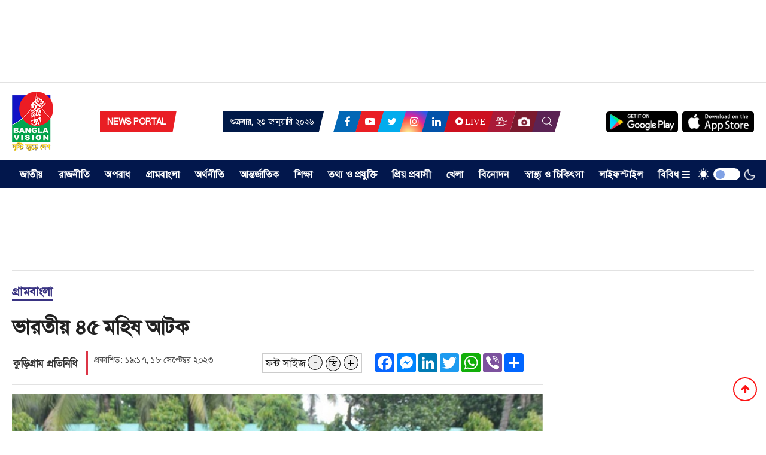

--- FILE ---
content_type: text/html; charset=UTF-8
request_url: https://www.bvnews24.com/country/news/105568
body_size: 12712
content:
<!doctype html>
<html lang="en">
<head>
<meta charset="utf-8">
<meta http-equiv="X-UA-Compatible" content="IE=edge">
<meta name="viewport" content="width=device-width, initial-scale=1, minimum-scale=1, maximum-scale=2, user-scalable=yes">
<title>ভারতীয় ৪৫ মহিষ আটক </title>

<script async src="https://pagead2.googlesyndication.com/pagead/js/adsbygoogle.js?client=ca-pub-2955358375522119" crossorigin="anonymous"></script><!-- Global site tag (gtag.js) - Google Analytics -->
<script async src='https://www.googletagmanager.com/gtag/js?id=UA-186094133-1'></script>
<script>window.dataLayer=window.dataLayer || [];function gtag(){dataLayer.push(arguments);}gtag('js', new Date());gtag('config', 'UA-186094133-1');</script><!-- Google Tag Manager -->
<script>(function(w,d,s,l,i){w[l]=w[l]||[];w[l].push({'gtm.start':new Date().getTime(),event:'gtm.js'});var f=d.getElementsByTagName(s)[0],j=d.createElement(s),dl=l!='dataLayer'?'&l='+l:'';j.async=true;j.src='https://www.googletagmanager.com/gtm.js?id='+i+dl;f.parentNode.insertBefore(j,f);})(window,document,'script','dataLayer','GTM-N3CPZPS');</script>
<!-- End Google Tag Manager --><meta name="p:domain_verify" content="">
<meta name="description" content="ভারতীয় ৪৫ মহিষ আটক ">
<meta name="keywords" content="ভারতীয়, ৪৫, মহিষ, আটক ">

<meta http-equiv="refresh" content="600">
<meta name="author" content="bvnews24.com">
<meta name="Developer" content="eMythMakers.com">
<meta name="resource-type" content="document">
<meta name="contact" content="thebvnews24@gmail.com">
<meta name="copyright" content="Copyright (c) 2026. All Rights &reg; Reserved by https://www.bvnews24.com/.">

<meta name="robots" content="index, follow">
<meta name="googlebot" content="index, follow">
<meta name="googlebot-news" content="index, follow">
<meta name="msnbot" content="index, follow">

<meta property="fb:app_id" content="1311990949485307">
<meta property="fb:pages" content="102310071621132">

<meta property="og:site_name" content="BVNEWS24 || বিভিনিউজ২৪">
<meta property="og:title" content="ভারতীয় ৪৫ মহিষ আটক ">
<meta property="og:description" content="কুড়িগ্রামের উলিপুর উপজেলার সীমান্তবর্তী এলাকার চরাঞ্চলে অভিযান চালিয়ে ৪৫টি ভারতীয় মহিষ আটক করেছে বিজিবি। সোমবার (১৮ সেপ্টেম্বর) সকালে উলিপুর উপজেলার সাহেবের আলগা ইউনিয়নের জাহাজের আলগা, মেকুরচর ও পার্শ্ববর্তি এলাকা থেকে এসব মহিষ আটক করা হয়। যার আনুমানিক মূল্য ৭০ লাখ টাকা।">
<meta property="og:url" content="https://www.bvnews24.com/country/news/105568">
<meta property="og:type" content="article">
<meta property="og:image" content="https://www.bvnews24.com/media/imgAll/2022November/bv-news24-2309181317.jpg">
<meta property="og:locale" content="en_US">

<meta name="twitter:card" content="summary_large_image">
<meta name="twitter:site" content="BVNEWS24 || বিভিনিউজ২৪">
<meta name="twitter:title" content="ভারতীয় ৪৫ মহিষ আটক ">
<meta name="twitter:description" content="কুড়িগ্রামের উলিপুর উপজেলার সীমান্তবর্তী এলাকার চরাঞ্চলে অভিযান চালিয়ে ৪৫টি ভারতীয় মহিষ আটক করেছে বিজিবি। সোমবার (১৮ সেপ্টেম্বর) সকালে উলিপুর উপজেলার সাহেবের আলগা ইউনিয়নের জাহাজের আলগা, মেকুরচর ও পার্শ্ববর্তি এলাকা থেকে এসব মহিষ আটক করা হয়। যার আনুমানিক মূল্য ৭০ লাখ টাকা।">
<meta name="twitter:image" content="https://www.bvnews24.com/media/imgAll/2022November/bv-news24-2309181317.jpg">

<link rel="image_src" href="https://www.bvnews24.com/media/imgAll/2022November/bv-news24-2309181317.jpg">
<link type="image/x-icon" rel="shortcut icon" href="https://www.bvnews24.com/media/common/favicon.ico">
<link type="image/x-icon" rel="icon" href="https://www.bvnews24.com/media/common/favicon.ico">

<link rel="stylesheet" type="text/css" href="https://maxcdn.bootstrapcdn.com/bootstrap/4.3.1/css/bootstrap.min.css"><link rel="stylesheet" type="text/css" href="https://maxcdn.bootstrapcdn.com/font-awesome/4.7.0/css/font-awesome.min.css"><link rel="stylesheet" type="text/css" href="https://www.bvnews24.com/common/css/eMythMakers.css?23-01-2026-11-57-13"><link rel="stylesheet" type="text/css" href="https://fonts.googleapis.com/css2?family=Lora&display=swap" rel="stylesheet"><script type="text/javascript" src="https://ajax.googleapis.com/ajax/libs/jquery/3.3.1/jquery.min.js"></script>
<script async src="https://pagead2.googlesyndication.com/pagead/js/adsbygoogle.js" crossorigin="anonymous"></script>
<script type="application/ld+json">
{
	"@context": "https://schema.org",
	"@type": "NewsArticle",
	"url" : "https://www.bvnews24.com/country/news/105568",
	"articleBody" : "কুড়িগ্রামের উলিপুর উপজেলার সীমান্তবর্তী এলাকার চরাঞ্চলে অভিযান চালিয়ে ৪৫টি ভারতীয় মহিষ আটক করেছে বিজিবি। সোমবার (১৮ সেপ্টেম্বর) সকালে উলিপুর উপজেলার সাহেবের আলগা ইউনিয়নের জাহাজের আলগা, মেকুরচর ও পার্শ্ববর্তি এলাকা থেকে এসব মহিষ আটক করা হয়। যার আনুমানিক মূল্য ৭০ লাখ টাকা।",
	"articleSection" : "গ্রামবাংলা",
	"keywords" : "",
	"mainEntityOfPage":{
		"@type":"WebPage",
		"name" : "ভারতীয় ৪৫ মহিষ আটক ",
		"@id":"https://www.bvnews24.com/country/news/105568"
	},
	"headline": "ভারতীয় ৪৫ মহিষ আটক ",
	"image":{
		"@type": "ImageObject",
		"url": "https://www.bvnews24.com/media/imgAll/2022November/bv-news24-2309181317.jpg",
		"height": 600,
		"width": 351
	},
	"datePublished": "১৯:১৭, ১৮ সেপ্টেম্বর ২০২৩",
	"dateModified": "",
	"author":{
		"@type": "Person",
		"name": "কুড়িগ্রাম প্রতিনিধি "
	},
	"publisher":{
		"@type": "Organization",
		"name": "bvnews24.com",
		"logo":{
			"@type": "ImageObject",
			"url": "https://www.bvnews24.com/media/common/logo.png",
			"width": 200,
			"height": 99
		}
	},
	"description": "কুড়িগ্রামের উলিপুর উপজেলার সীমান্তবর্তী এলাকার চরাঞ্চলে অভিযান চালিয়ে ৪৫টি ভারতীয় মহিষ আটক করেছে বিজিবি। সোমবার (১৮ সেপ্টেম্বর) সকালে উলিপুর উপজেলার সাহেবের আলগা ইউনিয়নের জাহাজের আলগা, মেকুরচর ও পার্শ্ববর্তি এলাকা থেকে এসব মহিষ আটক করা হয়। যার আনুমানিক মূল্য ৭০ লাখ টাকা।"
}
</script>
	<script type="application/ld+json">
{
	"@context": "https://schema.org",
	"@type": "Organization",
	"url": "https://www.bvnews24.com",
	"logo": "https://www.bvnews24.com/media/common/logo.png",
	"contactPoint" : [
		{
			"@type" : "ContactPoint",
			"telephone" : "",
			"email" : "info@bvnews24.com",
			"contactType" : "customer service"
		}
	],
	"sameAs" : [
		"https://www.facebook.com/bvnews24dotcom"
	]
}
</script>
	<script type="application/ld+json">
{
	"@context": "https://schema.org",
	"@type": "ImageObject",
	"url": "https://www.bvnews24.com/media/imgAll/2022November/bv-news24-2309181317.jpg",
	"height": 600,
	"width": 351
}
</script>
	<script type="application/ld+json">
{
	"@context":"http://schema.org",
	"@type":"BreadcrumbList",
	"itemListElement":[
		{
			"@type":"ListItem",
			"position":1,
			"item":{
				"@id":"https://www.bvnews24.com",
				"name":"Home"
			}
		},
		{
			"@type":"ListItem",
			"position":2,
			"item":{
				"@id":"https://www.bvnews24.com/country",
				"name":"গ্রামবাংলা"
			}
		},
		{
			"@type":"ListItem",
			"position":3,
			"item":{
				"name" : "ভারতীয় ৪৫ মহিষ আটক ",
				"@id": "https://www.bvnews24.com/country/news/105568"
			}
		}
	]
}
</script>

</head>
<body>
<div id="fb-root"></div><script async defer crossorigin="anonymous" src="https://connect.facebook.net/en_GB/sdk.js#xfbml=1&version=v15.0" nonce="Mu7NARWa"></script><!-- Google Tag Manager (noscript) -->
<noscript><iframe src='https://www.googletagmanager.com/ns.html?id=GTM-N3CPZPS' height='0' width='0' style='display:none;visibility:hidden'></iframe></noscript>
<!-- End Google Tag Manager (noscript) -->
<div class="DSiteTopAdd">
<div class="container"><div class="row"><div class="col-lg-10 col-sm-12 offset-lg-1">
<div class="DSiteTopAdvertisement text-center">
<!-- Article | LB Position- T1 -->
<div class="AdvertClass DAdDesktop"><ins class="adsbygoogle"
						 style="display:inline-block;width:728px;height:90px"
						 data-ad-client="ca-pub-2955358375522119"
						 data-ad-slot="2358383762"></ins>
					<script>
						(adsbygoogle = window.adsbygoogle || []).push({});
					</script></div><div class="AdvertClass DAdMobile"><script async src="https://pagead2.googlesyndication.com/pagead/js/adsbygoogle.js?client=ca-pub-2955358375522119"
     crossorigin="anonymous"></script>
<!-- LB Position- T1 (Mobile) -->
<ins class="adsbygoogle"
     style="display:inline-block;width:300px;height:100px"
     data-ad-client="ca-pub-2955358375522119"
     data-ad-slot="2483300719"></ins>
<script>
     (adsbygoogle = window.adsbygoogle || []).push({});
</script></div></div>
</div></div></div>
</div>

<header>
<div class="DHeaderTop MobileHide">
<div class="container">
	<div class="row">
		<div class="col-lg-4 col-sm-4" style="flex: 0 0 28%;max-width:28%;">
			<div class="row h-100">
				<div class="col-sm-5 m-auto">
					<div class="navbar-header">
						<a href="https://www.bvnews24.com/" class="DLogo" rel="home">
							<img src="https://www.bvnews24.com/media/common/newbvlogo.png" title="Bangla Vision News" alt="Bangla Vision News" class="img-fluid img100">
						</a>
					</div>
				</div>
				<div class="col-sm-7 m-auto">
					<div class="DNewsPortal">
						<ul><li><p>NEWS PORTAL</p></li></ul>
					</div>
				</div>
			</div>
		</div>
		<div class="col-lg-8 col-sm-12" style="flex: 0 0 72%;max-width:72%;">
			<div class="row h-100">
				<div class="col-sm-12 m-auto">
					<div class="DDate">
						<ul><li><p>শুক্রবার, ২৩ জানুয়ারি ২০২৬</p></li></ul>
					</div>
					<div class="SocialIcon">
						<ul>
							<li class="fb-icon"><a href="https://www.facebook.com/thebvnews24/" target="_blank"><i class="fa fa-facebook-f"></i></a></li>
							<li class="yt-icon"><a href="https://www.youtube.com/thebvnews24" target="_blank"><i class="fa fa-youtube-play"></i></a></li>
							<li class="tw-icon"><a href="https://twitter.com/thebvnews24" target="_blank"><i class="fa fa-twitter"></i></a></li>
							<li class="ig-icon"><a href="https://www.instagram.com/thebvnews24/" target="_blank"><i class="fa fa-instagram"></i></a></li>
							<li class="li-icon"><a href="https://www.linkedin.com/company/thebvnews24/" target="_blank"><i class="fa fa-linkedin"></i></a></li>
							<li class="LiveIcon"><a href="https://www.bvnews24.com/live/" target="_blank"><i class="fa fa-play-circle"></i>Live</a></li>
							<li class="VidIcon"><a href="https://www.bvnews24.com/videos/"><img class="PVidIcon" src="https://www.bvnews24.com/media/common/VidIcon.png"></a></li>
							<li class="PhotoIcon"><a href="https://www.bvnews24.com/photo-story/"><img class="PPhotoIcon" src="https://www.bvnews24.com/media/common/cam-icon.png"></a></li>
							<li class="SearchIcon">
								<div class="menu-search">
									<a class="nav-link-search" href=""><img class="PSearchIcon" src="https://www.bvnews24.com/media/common/Search-icon.png"></a>
								</div>
							</li>
						</ul>
					</div>
					<div class="AppsLogo">
						<a href="https://play.google.com/store/apps/details?id=com.bvnews24.bvnews24" target="_blank"><img src="https://www.bvnews24.com/media/common/googlePlay.jpg" class="img100 img-fluid" alt="googlePlay"></a>
						<a href="https://apps.apple.com/app/id1589600939" target="_blank"><img src="https://www.bvnews24.com/media/common/playstore.jpg" class="img100 img-fluid" alt="playstore"></a>
					</div>
				</div>
			</div>

		</div>
		<!-- <div class="col-lg-8 col-sm-4 text-right">
			<div class="row h-100">
				<div class="col-sm-12 m-auto">
					<div class="HeaderTopSocial">
						<div class="DSocialLink">
							<ul>
								<li><a href="" target="_blank"><i class="fa fa-facebook"></i></a></li>
								<li><a href="" target="_blank"><i class="fa fa-twitter"></i></a></li>
								<li><a href="" target="_blank"><i class="fa fa-youtube"></i></a></li>
								<li><a href="" target="_blank"><i class="fa fa-instagram"></i></a></li>
								<li><a href="" target="_blank"><i class="fa fa-rss" aria-hidden="true"></i></a></li>
							</ul>
						</div>
					</div>
				</div>
			</div>
		</div> -->
	</div>
</div>
</div>

<div class="search_block Hide MobileHide hidden-print" style="display: none;">
<div class="container">
	<div class="col-xl pl-0 pr-0">
		<script async src="https://cse.google.com/cse.js?cx=46144a544b720db3b"></script>
		<form name="frmSearch" action="https://www.google.com" target="_blank" method="get">
			<div class="search_logo display-flex">
				<input type="hidden" name="cx" value="46144a544b720db3b">
				<input type="hidden" name="gsc.sort" value="date">
				<input type="hidden" name="ie" value="utf-8">
				<input type="text" name="q" id="search" class="form-control" value="" placeholder="অনুসন্ধান করুন">
				<button><i class="fa fa-search"></i></button>
				<a href="" class="close-search"><i class="fa fa-times"></i></a>
			</div>
		</form>
	</div>
</div>
</div>

<div id="myHeader">
<div class="DHeaderNav MobileHide">
	<div class="container">
		<div class="row">
			<div class="col-lg-12 col-sm-12">
				<nav class="navbar navbar-expand-lg navbar-light bg-light">
					<!-- <a href="" class="woodmart-logo woodmart-sticky-logo" rel="home"><img src="media/common/logo.png" title="" alt="" class="img-fluid img100"></a> -->
					<button class="navbar-toggler" type="button" data-toggle="collapse" data-target="#navbarNav" aria-controls="navbarNav" aria-expanded="false" aria-label="Toggle navigation">
						<span class="navbar-toggler-icon"></span>
					</button>
					<div class="collapse navbar-collapse" id="navbarNav">
						<ul class="navbar-nav mr-auto">
							<li class="nav-item dropdown">
							<a class="nav-link dropdown-toggle" href="https://www.bvnews24.com/national/" id="navbarDropdown" role="button" data-bs-toggle="dropdown" aria-expanded="false">জাতীয়</a>
							<!-- <ul class="dropdown-menu DiplayInline" aria-labelledby="navbarDropdown">
								<li><a class="dropdown-item" href="https://www.bvnews24.com/national/capital">রাজধানী</a></li>
								<li><a class="dropdown-item" href="https://www.bvnews24.com/national/election">নির্বাচন</a></li>
							</ul> -->
							</li>
							<li class="nav-item"><a class="nav-link" href="https://www.bvnews24.com/politics/">রাজনীতি</a></li>
							<li class="nav-item"><a class="nav-link" href="https://www.bvnews24.com/crime/">অপরাধ</a></li>
							<li class="nav-item"><a class="nav-link" href="https://www.bvnews24.com/country/">গ্রামবাংলা</a></li>
							<li class="nav-item"><a class="nav-link" href="https://www.bvnews24.com/economy/">অর্থনীতি</a></li>
							<li class="nav-item"><a class="nav-link" href="https://www.bvnews24.com/international/">আন্তর্জাতিক</a></li>
							<li class="nav-item"><a class="nav-link" href="https://www.bvnews24.com/education/">শিক্ষা</a></li>
							<li class="nav-item"><a class="nav-link" href="https://www.bvnews24.com/information-technology/">তথ্য ও প্রযুক্তি</a></li>
							<li class="nav-item"><a class="nav-link" href="https://www.bvnews24.com/expatriate/">প্রিয় প্রবাসী</a></li>
							<li class="nav-item"><a class="nav-link" href="https://www.bvnews24.com/sports/">খেলা</a></li>
							<li class="nav-item"><a class="nav-link" href="https://www.bvnews24.com/entertainment/">বিনোদন</a></li>
							<li class="nav-item"><a class="nav-link" href="https://www.bvnews24.com/health-medical/">স্বাস্থ্য ও চিকিৎসা</a></li>
							<li class="nav-item"><a class="nav-link" href="https://www.bvnews24.com/lifestyle/">লাইফস্টাইল</a></li>
							<li class="nav-item dropdown position-static">
								<a href="#" class="nav-link dropdown-toggle" data-toggle="dropdown" data-target="#">বিবিধ <i class="fa fa-bars" aria-hidden="true"></i></a>
								<div class="dropdown-menu w-100 top-auto">
									<div class="container">
										<div class="row w-100 pt-3 pb-3 pl-4">
											<div class="col-md-3" style="flex: 0 0 20%;max-width: 20%;">
												<ul class="nav flex-column">
													<li><a class="dropdown-item" href="https://www.bvnews24.com/opinion/">মতামত</a></li>
													<li><a class="dropdown-item" href="https://www.bvnews24.com/open-window/">খোলা জানালা</a></li>
													<li><a class="dropdown-item" href="https://www.bvnews24.com/art-literature/">শিল্প ও সাহিত্য</a></li>
													<li><a class="dropdown-item" href="https://www.bvnews24.com/sohor-nogor/">শহর-নগর</a></li>
												</ul>
											</div>
											<div class="col-md-3" style="flex: 0 0 20%;max-width: 20%;">
												<ul class="nav flex-column">
													<li><a class="dropdown-item" href="https://www.bvnews24.com/court-law/">আইন-আদালত</a></li>
													<li><a class="dropdown-item" href="https://www.bvnews24.com/religion/">ধর্ম</a></li>
													<li><a class="dropdown-item" href="https://www.bvnews24.com/interview/">সাক্ষাতকার</a></li>
													<li><a class="dropdown-item" href="https://www.bvnews24.com/feature/">ফিচার</a></li>
												</ul>
											</div>
											<div class="col-md-3" style="flex: 0 0 20%;max-width: 20%;">
												<ul class="nav flex-column">
													<li><a class="dropdown-item" href="https://www.bvnews24.com/agriculture/">কৃষি</a></li>
													<li><a class="dropdown-item" href="https://www.bvnews24.com/nature-environment/">প্রকৃতি ও পরিবেশ</a></li>
													<li><a class="dropdown-item" href="https://www.bvnews24.com/travel/">ভ্রমণ</a></li>
												</ul>
											</div>
											<div class="col-md-3" style="flex: 0 0 20%;max-width: 20%;">
												<ul class="nav flex-column">
													<!-- <li><a class="dropdown-item" href="https://www.bvnews24.com/organization/">সংগঠন</a></li> -->
													<li><a class="dropdown-item" href="https://www.bvnews24.com/success/">সাফল্য </a></li>
													<li><a class="dropdown-item" href="https://www.bvnews24.com/jobs/">চাকরি</a></li>
													<li><a class="dropdown-item" href="https://www.bvnews24.com/various/">বিবিধ</a></li>
												</ul>
											</div>
											<div class="col-md-3" style="flex: 0 0 20%;max-width: 20%;">
												<ul class="nav flex-column">
													<!-- <li><a class="dropdown-item" href="https://www.bvnews24.com/accident/">দুর্ঘটনা</a></li> -->
													<li><a class="dropdown-item" href="https://www.bvnews24.com/from-facebook/">ফেসবুক থেকে</a></li>
													<!-- <li><a class="dropdown-item" href="https://www.bvnews24.com/others/">বিবিধ</a></li> -->
												</ul>
											</div>
										</div>
									</div>
									<div class="SpecialMenu">
										<div class="container">
											<ul>
												<li><a href="https://www.bvnews24.com/videos/"><i class="fa fa-video-camera" aria-hidden="true"></i> ভিডিও</a></li>
												<li><a href="https://www.bvnews24.com/photo-story/"><i class="fa fa-camera" aria-hidden="true"></i> ছবি</a></li>
												<li><a href="https://www.bvnews24.com/news/"><i class="fa fa-file-archive-o" aria-hidden="true"></i> আর্কাইভ</a></li>
												<li><a href="https://www.bvnews24.com/advertising/"><img src="https://www.bvnews24.com/media/common/mic.png" width="18px;" style="margin-right: 5px;"> বিজ্ঞাপন</a></li>
												<li><a href="https://www.bvnews24.com/weather/"><i class="fa fa-cloud"></i> আবহাওয়া</a></li>
												<li><a href="https://www.bvnews24.com/horoscope/"><img src="https://www.bvnews24.com/media/common/rashifall.png" width="18px;" style="margin-right: 5px;"> রাশিফল</a></li>
												<!-- <li><a href="https://www.bvnews24.com/special-edition/"><img src="media/common/special-edition.png" width="18px;" style="margin-right: 5px;"> বিশেষ সংখ্যা</a></li> -->
											</ul>
										</div>
									</div>
								</div>
							</li>
							<li class="nav-item">
								<div class="theme-switch-wrapper">
									<img class="SunIcon" src="https://www.bvnews24.com/media/common/sun-2-xxl.png">
									<label class="theme-switch" for="checkbox">
										<input type="checkbox" id="checkbox" />
										<div class="slider round"></div>
									</label>
									<img class="MoonIcon" src="https://www.bvnews24.com/media/common/moon-icon.png">
								</div>
							</li>
						</ul>
					</div>
				</nav>
			</div>
		</div>
	</div>
</div>
<div class="container">
	<div class="row">
		<div class="col-sm-12">
			<div class="clearfix"></div>
			<div class="search-bar collapse" id="collapseExample">
				<form class="search-form">
					<input type="text" class="form-control" id="search-text" placeholder="Search">
					<button type="submit" class="btn btn-default search-btn btn-success btn-sm">খুঁজুন</button>
				</form>
			</div>
		</div>
	</div>
</div>
</div>
<section id="myHeader2">
<div class="MobileMenuShow">
	<div class="container">
		<div class="DMobileTopMenu d-flex align-items-center justify-content-center">
			<div class="SocialIconMobile">
				<ul>
					<li class="back-button"><a href="javascript:history.go(-1)"><p><i class="fa fa-chevron-circle-left" aria-hidden="true"></i>Back</p></a></li>
					<li class="fb-icon"><a href="https://www.facebook.com/thebvnews24/" target="_blank"><i class="fa fa-facebook-f"></i></a></li>
					<li class="yt-icon"><a href="https://www.youtube.com/thebvnews24" target="_blank"><i class="fa fa-youtube-play"></i></a></li>
					<li class="tw-icon"><a href="https://twitter.com/thebvnews24" target="_blank"><i class="fa fa-twitter"></i></a></li>
					<li class="ig-icon"><a href="https://www.instagram.com/thebvnews24/" target="_blank"><i class="fa fa-instagram"></i></a></li>
					<li class="li-icon"><a href="https://www.linkedin.com/company/thebvnews24/" target="_blank"><i class="fa fa-linkedin"></i></a></li>
					<li class="LiveIcon"><a href="https://www.bvnews24.com/live/"><p><i class="fa fa-play-circle"></i>Live</p></a></li>
					<li class="VidIcon"><a href="https://www.bvnews24.com/videos/"><img class="PVidIcon" src="https://www.bvnews24.com/media/common/VidIcon.png"></a></li>
					<li class="PhotoIcon"><a href="https://www.bvnews24.com/photo-story/"><img class="PPhotoIcon" src="https://www.bvnews24.com/media/common/cam-icon.png"></a></li>
					<li class="SearchIcon">
						<div class="menu-search">
							<a class="nav-link-search" href=""><img class="PSearchIcon" src="https://www.bvnews24.com/media/common/Search-icon.png"></a>
						</div>
					</li>

				</ul>
			</div>
		</div>
	</div>
</div>
<div class="search_block Hide MobileHide hidden-print" style="display: none;">
	<div class="container">
		<div class="col-xl pl-0 pr-0">
			<script async src="https://cse.google.com/cse.js?cx=46144a544b720db3b"></script>
			<form name="frmSearch" action="https://www.google.com" target="_blank" method="get">
				<div class="search_logo display-flex">
					<input type="hidden" name="cx" value="46144a544b720db3b">
					<input type="hidden" name="gsc.sort" value="date">
					<input type="hidden" name="ie" value="utf-8">
					<input type="text" name="q" id="search" class="form-control" value="" placeholder="অনুসন্ধান করুন">
					<button><i class="fa fa-search"></i></button>
					<a href="" class="close-search"><i class="fa fa-times"></i></a>
				</div>
			</form>
		</div>
	</div>
</div>
<div class="DHeaderMenu MobileMenuShow">
	<div class="container TopMenu">
		<div class="row">
			<div class="col-sm-12">
				<div class="DLogoMobile display-flex">

					<div class="mr-auto LogoDate">
						<a href="https://www.bvnews24.com/"><img src="https://www.bvnews24.com/media/common/newbvlogowhite.png" alt="BVNEWS24 || বিভিনিউজ২৪" title="BVNEWS24 || বিভিনিউজ২৪" class="img-fluid img-100 DlogoM"></a>
					</div>
					<div class="ml-auto menu-left">
						<i class="fa fa-bars show"></i>
						<i class="fa fa-times hide" aria-hidden="true"></i>
					</div>
					<div class="menu-right">
						<div class="theme-switch-wrapper">
							<img class="SunIcon" src="https://www.bvnews24.com/media/common/sun-2-xxl.png">
							<label class="theme-switch mobile-theme-switch" for="checkbox">
								<input type="checkbox" id="checkbox" />
								<div class="slider round"></div>
							</label>
							<img class="MoonIcon" src="https://www.bvnews24.com/media/common/moon-icon.png">
						</div>
					</div>
				</div>
			</div>
		</div>
	</div>
	<div class="container MobileMenu hide">
		<div class="row LiveViewMenu">
			<div class="col-xl">
				<div class="MobileMenuTop">
					<div class="DDate">
						<ul><li><p>২৩ জানুয়ারি ২০২৬ <samp>|</samp> ১০&nbsp;মাঘ&nbsp;১৪৩২</p></li></ul>
					</div>
					<div class="row pt-1 pb-3">
						<div class="col-md pl-3">
							<ul>
								<li class="nav-item active"><a class="nav-link" href="https://www.bvnews24.com/national/">জাতীয়</a></li>
								<li class="nav-item"><a class="nav-link" href="https://www.bvnews24.com/politics/">রাজনীতি</a></li>
								<li class="nav-item"><a class="nav-link" href="https://www.bvnews24.com/crime">অপরাধ</a></li>
								<li class="nav-item"><a class="nav-link" href="https://www.bvnews24.com/country">গ্রামবাংলা</a></li>
								<li class="nav-item"><a class="nav-link" href="https://www.bvnews24.com/economy">অর্থনীতি</a></li>
								<li class="nav-item"><a class="nav-link" href="https://www.bvnews24.com/international">আন্তর্জাতিক</a></li>
								<li class="nav-item"><a class="nav-link" href="https://www.bvnews24.com/education">শিক্ষা</a></li>
								<li class="nav-item"><a class="nav-link" href="https://www.bvnews24.com/information-technology">তথ্য ও প্রযুক্তি</a></li>
								<li class="nav-item"><a class="nav-link" href="https://www.bvnews24.com/expatriate">প্রিয় প্রবাসী</a></li>
								<li class="nav-item"><a class="nav-link" href="https://www.bvnews24.com/sports">খেলা</a></li>
								<li class="nav-item"><a class="nav-link" href="https://www.bvnews24.com/entertainment">বিনোদন</a></li>
								<li class="nav-item"><a class="nav-link" href="https://www.bvnews24.com/health-medical">স্বাস্থ্য ও চিকিৎসা</a></li>
								<li class="nav-item"><a class="nav-link" href="https://www.bvnews24.com/lifestyle">লাইফস্টাইল</a></li>
								<li class="nav-item"><a class="nav-link" href="https://www.bvnews24.com/opinion">মতামত</a></li>
								<li class="nav-item"><a class="nav-link" href="https://www.bvnews24.com/open-window">খোলা জানালা</a></li>
								<li class="nav-item"><a class="nav-link" href="https://www.bvnews24.com/advertising/">বিজ্ঞাপন</a></li>
								<li class="nav-item"><a class="nav-link" href="https://www.bvnews24.com/feature/">ফিচার</a></li>
							</ul>
						</div>
						<div class="col-md pl-3">
							<ul>
								<li class="nav-item active"><a class="nav-link" href="https://www.bvnews24.com/art-literature/">শিল্প ও সাহিত্য</a></li>
								<li class="nav-item active"><a class="nav-link" href="https://www.bvnews24.com/court-law">আইন-আদালত</a></li>
								<li class="nav-item active"><a class="nav-link" href="https://www.bvnews24.com/religion">ধর্ম</a></li>
								<li class="nav-item active"><a class="nav-link" href="https://www.bvnews24.com/interview">সাক্ষাতকার</a></li>
								<li class="nav-item active"><a class="nav-link" href="https://www.bvnews24.com/agriculture/">কৃষি</a></li>
								<li class="nav-item active"><a class="nav-link" href="https://www.bvnews24.com/weather">আবহাওয়া</a></li>
								<li class="nav-item active"><a class="nav-link" href="https://www.bvnews24.com/nature-environment">প্রকৃতি ও পরিবেশ</a></li>
								<li class="nav-item active"><a class="nav-link" href="https://www.bvnews24.com/travel">ভ্রমণ</a></li>
								<!-- <li class="nav-item active"><a class="nav-link" href="https://www.bvnews24.com/organization">সংগঠন</a></li> -->
								<li class="nav-item active"><a class="nav-link" href="https://www.bvnews24.com/success">সাফল্য</a></li>
								<li class="nav-item active"><a class="nav-link" href="https://www.bvnews24.com/jobs">চাকরি</a></li>
								<!-- <li class="nav-item active"><a class="nav-link" href="https://www.bvnews24.com/accident/">দুর্ঘটনা</a></li> -->
								<li class="nav-item active"><a class="nav-link" href="https://www.bvnews24.com/from-facebook">ফেসবুক থেকে</a></li>
								<!-- <li class="nav-item active"><a class="nav-link" href="https://www.bvnews24.com/others">বিবিধ</a></li> -->
								<li class="nav-item active"><a class="nav-link" href="https://www.bvnews24.com/videos">ভিডিও</a></li>
								<li class="nav-item active"><a class="nav-link" href="https://www.bvnews24.com/photo-story">ছবি</a></li>
								<li class="nav-item"><a class="nav-link" href="https://www.bvnews24.com/sohor-nogor/">শহর-নগর</a></li>
								<li class="nav-item active"><a class="nav-link" href="https://www.bvnews24.com/news/">আর্কাইভ</a></li>
							</ul>
						</div>
					</div>
				</div>
			</div>
		</div>
	</div>
</div>
</section>
</header>
<main>
<div class="container">
<section>
	<div class="DSiteTopAdd">
		<div class="row">
			<div class="col-lg-10 col-sm-12 offset-lg-1">
				<div class="DSiteTopAdvertisement text-center">
					<!-- BVNEWS24 -->
					<div class="AdvertClass DAdDesktop"><script async src="https://pagead2.googlesyndication.com/pagead/js/adsbygoogle.js?client=ca-pub-2955358375522119"
     crossorigin="anonymous"></script>
<!-- Home Page Leader -->
<ins class="adsbygoogle"
     style="display:inline-block;width:970px;height:90px"
     data-ad-client="ca-pub-2955358375522119"
     data-ad-slot="1047672602"></ins>
<script>
     (adsbygoogle = window.adsbygoogle || []).push({});
</script></div><div class="AdvertClass DAdMobile"><script async src="https://pagead2.googlesyndication.com/pagead/js/adsbygoogle.js?client=ca-pub-2955358375522119"
     crossorigin="anonymous"></script>
<!-- Home Page Leader -->
<ins class="adsbygoogle"
     style="display:inline-block;width:970px;height:90px"
     data-ad-client="ca-pub-2955358375522119"
     data-ad-slot="1047672602"></ins>
<script>
     (adsbygoogle = window.adsbygoogle || []).push({});
</script></div>				</div>
			</div>
		</div>
	</div>

	<div class="row">
		<div class="col-lg-9 col-sm-12 rowresize atPrint100" style="flex:0 0 72%;max-width:72%;">
			<div class="DCatDHeading"><a href="https://www.bvnews24.com/country/news/105568"> গ্রামবাংলা</a></div>
			<div id="newsSection">
				<article class="DDetailsContent newsDetail" id="105568" data-title="ভারতীয় ৪৫ মহিষ আটক ">
					<div class="DDetailsTitle">
												<h1>ভারতীয় ৪৫ মহিষ আটক </h1>
											</div>
					<div class="DInfoSection">
						<div class="row">
							<div class="col-lg-5 col-sm-12">
								<div class="AdditionalInfo">
									<div class="DescTitle">
										<h2>কুড়িগ্রাম প্রতিনিধি  </h2>
									</div>
									<div class="pDate">
										<p>প্রকাশিত: ১৯:১৭, ১৮ সেপ্টেম্বর ২০২৩</p>
										<p></p>
									</div>
								</div>
							</div>
							<div class="col-lg-3 col-sm-12">
								<div class="DTextZoom">
									<span>ফন্ট সাইজ</span>
									<button id="btnDecrease">-</button>
									<button id="btnOriginal">ডি</button>
									<button id="btnIncrease">+</button>
								</div>
							</div>
							<div class="col-lg-4 col-sm-12">
								<div class="DSocialTop"> 
									<!-- AddToAny BEGIN -->
									<div class="a2a_kit a2a_kit_size_32 a2a_default_style" data-a2a-url="https://www.bvnews24.com/country/news/105568" data-a2a-title="ভারতীয় ৪৫ মহিষ আটক ">
									<a class="a2a_button_facebook"></a>
									<a class="a2a_button_facebook_messenger"></a>
									<a class="a2a_button_linkedin"></a>
									<a class="a2a_button_twitter"></a>
									<a class="a2a_button_whatsapp"></a>
									<a class="a2a_button_viber"></a>
									<a class="a2a_dd" href="https://www.addtoany.com/share"></a>
									</div>
									<script async src="https://static.addtoany.com/menu/page.js"></script>
									<!-- AddToAny END -->
								</div>
							</div>
						</div>
					</div>
					<div class="row"><div class="col-sm-12" vtype="">
															<img src="https://www.bvnews24.com/media/imgAll/2022November/bv-news24-2309181317.jpg" alt="ভারতীয় ৪৫ মহিষ আটক " title="ভারতীয় ৪৫ মহিষ আটক " class="img-fluid img100 TopImg">
								<p class="DDetailsCaption"></p>
													</div></div>

					<div id="contentDetails" class="DetailsText">
						<h2 style="text-align:justify">কুড়িগ্রামের উলিপুর উপজেলার সীমান্তবর্তী এলাকার চরাঞ্চলে অভিযান চালিয়ে ৪৫টি ভারতীয় মহিষ আটক করেছে বিজিবি। সোমবার (১৮ সেপ্টেম্বর) সকালে উলিপুর উপজেলার সাহেবের আলগা ইউনিয়নের জাহাজের আলগা, মেকুরচর ও পার্শ্ববর্তি এলাকা থেকে এসব মহিষ আটক করা হয়। যার আনুমানিক মূল্য ৭০ লাখ টাকা।</h2>

<p style="text-align:justify">টহল অভিযানে নেতৃত্ব দেন মেজর মো. মাহবুবুর রহমান ও ভারপ্রাপ্ত এডজুটেন্ট সহকারী পরিচালক মো. ইউনুছ আলী।</p>

<p style="text-align:justify">কুড়িগ্রাম ব্যাটালিয়ন ২২ বিজিবি এক প্রেস বিজ্ঞত্তিতে জানান, দইখাওয়ার চর বিওপি সীমান্ত দিয়ে ভারতীয় গবাদি পশু চোরাচালানের মাধ্যমে বাংলাদেশে প্রবেশ করছে। পরে গোপন সংবাদের ভিত্তিতে বিজিবি ২৭ জন সমস্যের একটি টহল টিম অভিযান চালান। ওই অভিযানে উরিপুর উপজেলার দুইখাওয়ার চর বিওপি&rsquo;র সীমান্ত এলাকা মেইনপিলার ১০৪৭ হতে ২০০ গজ বাংলাদেশের অভ্যন্তরে নদীর তীরবর্তী চরাঞ্চলে অবস্থান করা অবস্থায় এসব মহিষ জব্দ করা হয়।&nbsp;</p>

<p style="text-align:justify">এ ব্যাপারে কুড়িগ্রাম ২২ বিজিবি ব্যাটালিয়নের পরিচালক লে. কর্নেল মো. আব্দুল মোত্তাকিম বলেন, গোপন সংবাদের ভিত্তিতে বিজিবি&rsquo;র ২৭ সদস্যের একটি টিম সীমান্ত এলাকায় অভিযান চালিয়ে ৪৫টি ভারতীয় মহিষ আটক করা হয়। যার আনুমানিক মূল্য প্রায় ৭০ লাখ টাকা। এসব মহিষ অবৈধভাবে সীমান্ত দিয়ে বাংলাদেশের অভ্যন্তরে আনা হয়। আটককৃত মহিষগুলো কাস্টমস কর্তৃপক্ষকে জমা দেয়ার প্রক্রিয়া চলছে।</p>					</div>
					 <p class="WritterInitial"> বিভি/রিসি</p> 
					<div class="row hidden-print">
						<div class="col-sm-12">
													</div>
					</div>
					
										<div class="DGoogleArea">
						<div class="row">
							<div class="col-sm-12 text-center">
								<div class="DGoogleNewsBox">
									<a href="https://news.google.com/publications/CAAqBwgKMPOsvgswgMjVAw" target="blank" rel="noreferrer">
										<img class="img-fluid img100" src="https://www.bvnews24.com/media/Advertisement/google-google-news.gif"> 
										<span> বাংলাভিশনের গুগল নিউজ ফলো করতে ক্লিক করুন </span>
									</a>
							</div>
						</div>
						</div>
					</div>
					<div class="row">
						<div class="col-sm-6 hidden-print">
							<div class="CommentsSecTitle"><p>মন্তব্য করুন:</p></div>
						</div>
						
						<div class="col-sm-6 hidden-print"><div class="DSocialTop">
							<!-- AddToAny BEGIN -->
							<div class="a2a_kit a2a_kit_size_32 a2a_default_style" data-a2a-url="https://www.bvnews24.com/country/news/105568" data-a2a-title="ভারতীয় ৪৫ মহিষ আটক ">
							<!-- <a href=" https://news.google.com/publications/CAAqBwgKMPOsvgswgMjVAw" target="blank" rel="noreferrer"><img class="img-fluid img100" src="https://www.bvnews24.com/media/Advertisement/google-google-news.gif" alt="Google News" title="Google News"></a> -->
							<a class="a2a_button_facebook"></a>
							<a class="a2a_button_facebook_messenger"></a>
							<a class="a2a_button_linkedin"></a>
							<a class="a2a_button_twitter"></a>
							<a class="a2a_button_whatsapp"></a>
							<a class="a2a_button_viber"></a>
							<a class="a2a_dd" href="https://www.addtoany.com/share"></a>
							</div>
							<script async src="https://static.addtoany.com/menu/page.js"></script>
							<!-- AddToAny END -->
						</div></div>
					</div>
					<div class="CommentsSection">
						<div class="row"><div class="col-sm-12">
							<div class="fb-comments" data-href="https://www.bvnews24.com/country/news/105568" data-width="" data-numposts="5"></div>
							<!-- <div class="fb-comments" data-href="https://www.bvnews24.com/country/news/105568" data-width="880" data-numposts="3"></div> -->
						</div></div>
					</div>
					<div class="DContentAdd">
						<div class="row mt-3 mb-3">
							<div class="col-sm-12 text-center">
								<!-- BVNEWS24 Inner 1-->
								<div class="AdvertClass"><a href="" target="_blank" rel="sponsored"><img src="https://www.bvnews24.com/media/PhotoGallery/" class="img-fluid" title="" alt=""></a></div>							</div>
						</div>
					</div>
					<div class="DContentAdd2">
						<div class="row">
							<div class="col-sm-12 text-center">
								<!-- BVNEWS24 Inner 2-->
								<div class="AdvertClass"><ins class="adsbygoogle"
								 style="display:block"
								 data-ad-client="ca-pub-2955358375522119"
								 data-ad-slot="7458591574"
								 data-ad-format="auto"
								 data-full-width-responsive="true"></ins>
							<script>
								 (adsbygoogle = window.adsbygoogle || []).push({});
							</script></div>							</div>
						</div>
					</div>
				</article>
			</div>
		</div>

		<div class="col-lg-3 col-md-12 col-sm-12 hidden-print rowresize" style="flex: 0 0 28%;max-width: 28%;">
			<div class="DAdd2 mt-4">
				<!-- BVNEWS24 Details R1-->
				<div class="AdvertClass"><ins class="adsbygoogle"
						 style="display:inline-block;width:300px;height:250px"
						 data-ad-client="ca-pub-2955358375522119"
						 data-ad-slot="4969069384"></ins>
					<script>
						(adsbygoogle = window.adsbygoogle || []).push({});
					</script></div>			</div>
			<div class="row mt-4"><div class="col-sm-12 text-center"><div class="fb-page" data-href="https://www.facebook.com/thebvnews24" data-small-header="false" data-adapt-container-width="true" data-hide-cover="false" data-show-facepile="true"><blockquote cite="https://www.facebook.com/thebvnews24" class="fb-xfbml-parse-ignore"><a href="https://www.facebook.com/thebvnews24">bvnews24.com</a></blockquote></div></div></div>
			<div class="DMostPopular">
				<div class="DMostPopularTitle">সর্বাধিক পঠিত</div>
				<ul class="LatestNewsList"><li>
	<div class="DCatLatestContent ">
		<a href="https://www.bvnews24.com/nature-environment/news/195052">
			<div class="row">
				<div class="col-sm-4">
					<div class="Imgresize">
						<figure class="ImgViewer">
							<picture class="FixingRatio">
								<img src="https://www.bvnews24.com/media/imgAll/2024April/SM/sun-2601171412-thumb.jpg" alt="৬ মিনিটের অন্ধকারে থমকে যাবে দিন! আসছে শতাব্দীর দীর্ঘতম সূর্যগ্রহণ" title="৬ মিনিটের অন্ধকারে থমকে যাবে দিন! আসছে শতাব্দীর দীর্ঘতম সূর্যগ্রহণ" class="img-fluid img100 Ratio Ratio16x9 ImgRatio">
							</picture>
						</figure>
					</div>
				</div>
				<div class="col-sm-8"><h3>৬ মিনিটের অন্ধকারে থমকে যাবে দিন! আসছে শতাব্দীর দীর্ঘতম সূর্যগ্রহণ</h3></div>
			</div>
		</a>
	</div>
</li><li>
	<div class="DCatLatestContent ">
		<a href="https://www.bvnews24.com/national/news/195220">
			<div class="row">
				<div class="col-sm-4">
					<div class="Imgresize">
						<figure class="ImgViewer">
							<picture class="FixingRatio">
								<img src="https://www.bvnews24.com/media/imgAll/2024April/SM/pay-scale2-2601191357-thumb.png" alt="বহুল প্রতীক্ষিত পূর্ণাঙ্গ পে স্কেল কার্যকরের তারিখ চূড়ান্ত" title="বহুল প্রতীক্ষিত পূর্ণাঙ্গ পে স্কেল কার্যকরের তারিখ চূড়ান্ত" class="img-fluid img100 Ratio Ratio16x9 ImgRatio">
							</picture>
						</figure>
					</div>
				</div>
				<div class="col-sm-8"><h3>বহুল প্রতীক্ষিত পূর্ণাঙ্গ পে স্কেল কার্যকরের তারিখ চূড়ান্ত</h3></div>
			</div>
		</a>
	</div>
</li><li>
	<div class="DCatLatestContent ">
		<a href="https://www.bvnews24.com/politics/news/194985">
			<div class="row">
				<div class="col-sm-4">
					<div class="Imgresize">
						<figure class="ImgViewer">
							<picture class="FixingRatio">
								<img src="https://www.bvnews24.com/media/imgAll/2024April/SM/bvnews-24-Mansura-2601161611-thumb.jpg" alt="জামায়াত জোটের ব্রিফিংয়ে থাকা এনসিপি নেত্রীর জ্বালাময়ী স্ট্যাটাস " title="জামায়াত জোটের ব্রিফিংয়ে থাকা এনসিপি নেত্রীর জ্বালাময়ী স্ট্যাটাস " class="img-fluid img100 Ratio Ratio16x9 ImgRatio">
							</picture>
						</figure>
					</div>
				</div>
				<div class="col-sm-8"><h3>জামায়াত জোটের ব্রিফিংয়ে থাকা এনসিপি নেত্রীর জ্বালাময়ী স্ট্যাটাস </h3></div>
			</div>
		</a>
	</div>
</li><li>
	<div class="DCatLatestContent ">
		<a href="https://www.bvnews24.com/national/news/195367">
			<div class="row">
				<div class="col-sm-4">
					<div class="Imgresize">
						<figure class="ImgViewer">
							<picture class="FixingRatio">
								<img src="https://www.bvnews24.com/media/imgAll/2024April/SM/dhormo-2601210947-thumb.png" alt="মসজিদের ইমামসহ অন্যদের বেতন–ছুটি নির্ধারণ করে দিলো সরকার" title="মসজিদের ইমামসহ অন্যদের বেতন–ছুটি নির্ধারণ করে দিলো সরকার" class="img-fluid img100 Ratio Ratio16x9 ImgRatio">
							</picture>
						</figure>
					</div>
				</div>
				<div class="col-sm-8"><h3>মসজিদের ইমামসহ অন্যদের বেতন–ছুটি নির্ধারণ করে দিলো সরকার</h3></div>
			</div>
		</a>
	</div>
</li><li>
	<div class="DCatLatestContent ">
		<a href="https://www.bvnews24.com/national/news/195047">
			<div class="row">
				<div class="col-sm-4">
					<div class="Imgresize">
						<figure class="ImgViewer">
							<picture class="FixingRatio">
								<img src="https://www.bvnews24.com/media/imgAll/2024April/SM/Pay-Scale-812026-2601081632-2601150355-2601171322-thumb.jpg" alt="চূড়ান্ত হলো বেতন কাঠামো, সর্বনিম্ন বেতনের দ্বিগুনেরও বেশি বাড়ানোর প্রস্তাব" title="চূড়ান্ত হলো বেতন কাঠামো, সর্বনিম্ন বেতনের দ্বিগুনেরও বেশি বাড়ানোর প্রস্তাব" class="img-fluid img100 Ratio Ratio16x9 ImgRatio">
							</picture>
						</figure>
					</div>
				</div>
				<div class="col-sm-8"><h3>চূড়ান্ত হলো বেতন কাঠামো, সর্বনিম্ন বেতনের দ্বিগুনেরও বেশি বাড়ানোর প্রস্তাব</h3></div>
			</div>
		</a>
	</div>
</li><li>
	<div class="DCatLatestContent ">
		<a href="https://www.bvnews24.com/economy/news/195411">
			<div class="row">
				<div class="col-sm-4">
					<div class="Imgresize">
						<figure class="ImgViewer">
							<picture class="FixingRatio">
								<img src="https://www.bvnews24.com/media/imgAll/2024April/SM/EA-2112026-2601211634-thumb.jpg" alt="নতুন পে স্কেল বাস্তবায়ন নিয়ে যা জানালেন অর্থ উপদেষ্টা" title="নতুন পে স্কেল বাস্তবায়ন নিয়ে যা জানালেন অর্থ উপদেষ্টা" class="img-fluid img100 Ratio Ratio16x9 ImgRatio">
							</picture>
						</figure>
					</div>
				</div>
				<div class="col-sm-8"><h3>নতুন পে স্কেল বাস্তবায়ন নিয়ে যা জানালেন অর্থ উপদেষ্টা</h3></div>
			</div>
		</a>
	</div>
</li><li>
	<div class="DCatLatestContent ">
		<a href="https://www.bvnews24.com/jobs/news/195226">
			<div class="row">
				<div class="col-sm-4">
					<div class="Imgresize">
						<figure class="ImgViewer">
							<picture class="FixingRatio">
								<img src="https://www.bvnews24.com/media/imgAll/2024April/SM/primary-2601191445-thumb.png" alt="প্রাথমিক শিক্ষক নিয়োগের ফল প্রকাশ নিয়ে যা জানা গেল" title="প্রাথমিক শিক্ষক নিয়োগের ফল প্রকাশ নিয়ে যা জানা গেল" class="img-fluid img100 Ratio Ratio16x9 ImgRatio">
							</picture>
						</figure>
					</div>
				</div>
				<div class="col-sm-8"><h3>প্রাথমিক শিক্ষক নিয়োগের ফল প্রকাশ নিয়ে যা জানা গেল</h3></div>
			</div>
		</a>
	</div>
</li><li>
	<div class="DCatLatestContent ">
		<a href="https://www.bvnews24.com/education/news/195247">
			<div class="row">
				<div class="col-sm-4">
					<div class="Imgresize">
						<figure class="ImgViewer">
							<picture class="FixingRatio">
								<img src="https://www.bvnews24.com/media/imgAll/2024April/SM/ministry-2012026-2601200345-thumb.jpg" alt="সহকারী শিক্ষক নিয়োগের ফল প্রকাশ নিয়ে যা জানালো অধিদফতর" title="সহকারী শিক্ষক নিয়োগের ফল প্রকাশ নিয়ে যা জানালো অধিদফতর" class="img-fluid img100 Ratio Ratio16x9 ImgRatio">
							</picture>
						</figure>
					</div>
				</div>
				<div class="col-sm-8"><h3>সহকারী শিক্ষক নিয়োগের ফল প্রকাশ নিয়ে যা জানালো অধিদফতর</h3></div>
			</div>
		</a>
	</div>
</li><li>
	<div class="DCatLatestContent ">
		<a href="https://www.bvnews24.com/international/news/195256">
			<div class="row">
				<div class="col-sm-4">
					<div class="Imgresize">
						<figure class="ImgViewer">
							<picture class="FixingRatio">
								<img src="https://www.bvnews24.com/media/imgAll/2024April/SM/saudi-2012026-2601200552-thumb.jpg" alt="প্রবাসী কর্মীদের বড় দুঃসংবাদ দিলো সৌদি আরব  " title="প্রবাসী কর্মীদের বড় দুঃসংবাদ দিলো সৌদি আরব  " class="img-fluid img100 Ratio Ratio16x9 ImgRatio">
							</picture>
						</figure>
					</div>
				</div>
				<div class="col-sm-8"><h3>প্রবাসী কর্মীদের বড় দুঃসংবাদ দিলো সৌদি আরব  </h3></div>
			</div>
		</a>
	</div>
</li><li>
	<div class="DCatLatestContent ">
		<a href="https://www.bvnews24.com/sohor-nogor/news/195319">
			<div class="row">
				<div class="col-sm-4">
					<div class="Imgresize">
						<figure class="ImgViewer">
							<picture class="FixingRatio">
								<img src="https://www.bvnews24.com/media/imgAll/2024April/SM/bvnews-24-UNO-KALMAKANDA-2601201516-thumb.jpg" alt="চেয়ারম্যানকে ক্ষমতার দাপট দেখিয়ে বরখাস্ত করলেন ইউএনও!" title="চেয়ারম্যানকে ক্ষমতার দাপট দেখিয়ে বরখাস্ত করলেন ইউএনও!" class="img-fluid img100 Ratio Ratio16x9 ImgRatio">
							</picture>
						</figure>
					</div>
				</div>
				<div class="col-sm-8"><h3>চেয়ারম্যানকে ক্ষমতার দাপট দেখিয়ে বরখাস্ত করলেন ইউএনও!</h3></div>
			</div>
		</a>
	</div>
</li></ul>
			</div>
			<div class="DAdd2 mt-4">
				<!-- BVNEWS24 Details R2-->
				<div class="AdvertClass"></div>			</div>

			<!-- Place these divs where you want to see the ads in your body tag -->

			<div id="ub-header"></div>
			<div id="ub-inarticle"></div>
			<div id="ub-inarticle-1"></div>
			<div id="ub-inarticle-2"></div>
			<div id="ub-inarticle-3"></div>
			
		</div>
	</div>
	<div class="row">
		<div class="col-sm-12">
			<div class="DReadMore hidden-print">
				<p class="catTitle"><span class="ColorBox"></span> আরো পড়ুন &nbsp;</p>
				<div class="row">
					
						<div class="col-lg-3 col-md-6 col-sm-6 d-flex">
							<div class="DReadMoreList align-self-stretch">
								<a href="https://www.bvnews24.com/country/news/195518">
									<div class="Imgresize">
										<figure class="ImgViewer">
											<picture class="FixingRatio">
												<img src="https://www.bvnews24.com/media/imgAll/2024April/SM/mural-23126-1-2601230459-SM.jpg" alt="স্থানান্তরিত হচ্ছে বীরশ্রেষ্ঠ মতিউর রহমানের ম্যুরাল, যথাযথ ডিজাইনে হবে পুনঃস্থাপন" title="স্থানান্তরিত হচ্ছে বীরশ্রেষ্ঠ মতিউর রহমানের ম্যুরাল, যথাযথ ডিজাইনে হবে পুনঃস্থাপন" class="img-fluid img100 ImgRatio">											</picture>
										</figure>
									</div>
									<p>স্থানান্তরিত হচ্ছে বীরশ্রেষ্ঠ মতিউর রহমানের ম্যুরাল, যথাযথ ডিজাইনে হবে পুনঃস্থাপন</p>
								</a>
							</div>
						</div>

						
						<div class="col-lg-3 col-md-6 col-sm-6 d-flex">
							<div class="DReadMoreList align-self-stretch">
								<a href="https://www.bvnews24.com/country/news/195499">
									<div class="Imgresize">
										<figure class="ImgViewer">
											<picture class="FixingRatio">
												<img src="https://www.bvnews24.com/media/imgAll/2024April/SM/bvnews-24-Wadud-2601221333-SM.jpg" alt="ভোটকেন্দ্র পাহারা দিতে হবে, অস্ত্রধারীদের রুখে দিতে হবে: ওয়াদুদ ভূঁইয়া" title="ভোটকেন্দ্র পাহারা দিতে হবে, অস্ত্রধারীদের রুখে দিতে হবে: ওয়াদুদ ভূঁইয়া" class="img-fluid img100 ImgRatio">											</picture>
										</figure>
									</div>
									<p>ভোটকেন্দ্র পাহারা দিতে হবে, অস্ত্রধারীদের রুখে দিতে হবে: ওয়াদুদ ভূঁইয়া</p>
								</a>
							</div>
						</div>

						
						<div class="col-lg-3 col-md-6 col-sm-6 d-flex">
							<div class="DReadMoreList align-self-stretch">
								<a href="https://www.bvnews24.com/country/news/195463">
									<div class="Imgresize">
										<figure class="ImgViewer">
											<picture class="FixingRatio">
												<img src="https://www.bvnews24.com/media/imgAll/2024April/SM/619279380_912290594652669_6512986435787377859_n-3-2601220913-SM.jpg" alt="নির্বাচন কেন্দ্র করে সেনাবাহিনী প্রধানের চট্টগ্রাম এরিয়া পরিদর্শন ও মতবিনিময় সভা" title="নির্বাচন কেন্দ্র করে সেনাবাহিনী প্রধানের চট্টগ্রাম এরিয়া পরিদর্শন ও মতবিনিময় সভা" class="img-fluid img100 ImgRatio">											</picture>
										</figure>
									</div>
									<p>নির্বাচন কেন্দ্র করে সেনাবাহিনী প্রধানের চট্টগ্রাম এরিয়া পরিদর্শন ও মতবিনিময় সভা</p>
								</a>
							</div>
						</div>

						
						<div class="col-lg-3 col-md-6 col-sm-6 d-flex">
							<div class="DReadMoreList align-self-stretch">
								<a href="https://www.bvnews24.com/country/news/195461">
									<div class="Imgresize">
										<figure class="ImgViewer">
											<picture class="FixingRatio">
												<img src="https://www.bvnews24.com/media/imgAll/2024April/SM/619279380_912290594652669_6512986435787377859_n-2-2601220906-SM.jpg" alt="পশুর নদীর পারে মিললো অজ্ঞাত ব্যক্তির মরদেহ" title="পশুর নদীর পারে মিললো অজ্ঞাত ব্যক্তির মরদেহ" class="img-fluid img100 ImgRatio">											</picture>
										</figure>
									</div>
									<p>পশুর নদীর পারে মিললো অজ্ঞাত ব্যক্তির মরদেহ</p>
								</a>
							</div>
						</div>

										</div>
			</div>
		</div>
	</div>
</section>

</div>
</main>

<footer>
<!--<div id="T4Tutorials_UP11" class="T4Tutorials">
<div class="T4Tutorials_UP" >
<a class="Exit" id="T4Tutorials_UP11_Close">×</a>
<div class="Main_Main_Content"></div>
</div>
</div>-->
<div class="DFooterTop">
<div class="container">
	<div class="AboutMenu">
		<ul>
			<li><a href="https://www.bvnews24.com/advertising/">বিজ্ঞাপন</a></li>
			<li><a href="https://www.bvnews24.com/downlink-parameters/">ডাউনলিংক প্যারামিটার</a></li>
			<li><a href="https://www.bvnews24.com/about-us/">আমাদের সম্পর্কে</a></li>
			<li><a href="https://www.bvnews24.com/contact-us/">যোগাযোগ</a></li>
			<li><a href="https://www.bvnews24.com/privacy-policy/">গোপনীয়তা নীতি</a></li>
			<li><a href="https://www.bvnews24.com/news">আর্কাইভ</a></li>
		</ul>
	</div>
	<div class="EditorialInfo">
		<div class="row">
			<div class="col-sm-6 border-right-inner2 text-right">
				<h2>প্রধান সম্পাদক: ড. আবদুল হাই সিদ্দিক</h2>
				<!-- <h2>নির্বাহী সম্পাদক: বদরুল আলম নাবিল</h2>
				<p>বাংলাভিশন ডিজিটাল প্ল্যাটফর্ম</p> -->
				<p>শ্যামল বাংলা মিডিয়া লিমিটেড</p>
				<p>নূর টাওয়ার, ১১০ বীর উত্তম সি. আর. দত্ত রোড,</p>
				<p>ঢাকা-১২০৫, বাংলাদেশ।</p>
				<p>ফোন: <a href="tel:88-02-9632030-45">৯৬৩২০৩০-৪৫। </a></p>
				<p>ই-মেইল: <a href="mailto:thebvnews24@gmail.com">thebvnews24@gmail.com</a></p>
				<div class="EditorialInfoOne"></div>
			</div>
			<div class="col-sm-6 text-left">
				<h2>Chief Editor: Abdul Hai Siddique, Ph.D</h2>
				<!-- <h2>Executive Editor: Badrul Alam Nabil</h2>
				<p>BanglaVision Digital Platform</p> -->
				<p>Shamol Bangla Media Limited</p>
				<p>Noor Tower, 110 Bir Uttam C. R. Dutta Road,</p>
				<p>Dhaka-1205, Bangladesh. </p>
				<p>Phone: <a href="tel:88-02-9632030-45">9632030-45.</a></p>
				<p>E-mail: <a href="mailto:thebvnews24@gmail.com">thebvnews24@gmail.com</a></p>
			</div>
		</div>
	</div>
	<div class="FooterEnding">
		<div class="row">
			<div class="col-sm-3">
				<div class="row h-100">
					<div class="col-sm-12 m-auto">
						<div class="DFLogo">
							<a href="#"><img src="https://www.bvnews24.com/media/common/newbvlogo.png" alt="Bangla Vision" title="Bangla Vision" class="img-fluid"></a>
						</div>
					</div>
				</div>
			</div>
			<div class="col-sm-6 text-center">
				<div class="Copyright">
					<p class="pb-2"><span class="En">&copy;</span> 2026 Shamol Bangla Media Ltd.</p>
					<p>এই ওয়েবসাইটের কোনো লেখা অনুমতি ছাড়া নকল করা বা অন্য কোথাও প্রকাশ করা সম্পূর্ণ বেআইনি</p>
				</div>
			</div>
			<div class="col-sm-3 text-right">
				<div class="row h-100">
					<div class="col-sm-12 m-auto">
						<div class="DSocial">
							<ul class="social-network social-circle">
								<li><a href="https://www.facebook.com/thebvnews24/" target="_blank" class="icoFacebook" title="Facebook"><i class="fa fa-facebook-f"></i></a></li>
								<li><a href="https://twitter.com/thebvnews24" target="_blank" class="icoTwitter" title="Twitter"><i class="fa fa-twitter"></i></a></li>
								<li><a href="https://www.linkedin.com/company/thebvnews24/" target="_blank" class="icoLinkedin" title="Youtube"><i class="fa fa-linkedin"></i></a></li>
								<li><a href="https://www.instagram.com/thebvnews24" target="_blank" class="icoInstagram" title="Instagram"><i class="fa fa-instagram"></i></a></li>
								<li><a href="https://www.youtube.com/thebvnews24" target="_blank" class="icoYoutube" title="Youtube"><i class="fa fa-youtube"></i></a></li>
							</ul>
						</div>
					</div>
				</div>
			</div>
		</div>
	</div>
</div>
</div>

<div class="DFooterBG2">
<div class="container">
	<div class="row ">
		<div class="col-sm-6 offset-3">
			<div class="row">
				<div class="col-sm-6 text-right BorderRight2"></div>
				<div class="col-sm-6 text-left"></div>
			</div>
		</div>
	</div>
</div>

</div>
<div class="Copyright">
<div class="container">
	<div class="row"><div class="col-sm-12 text-center"></div></div>
</div>
</div>
</footer>
<div id="back_to_top" class="back_to_top on"><span class="go_up"><i style="" class="fa fa-arrow-up"></i></span></div>
<script type="text/javascript" src="https://ajax.googleapis.com/ajax/libs/jquery/2.2.4/jquery.min.js"></script><script type="text/javascript" src="https://cdnjs.cloudflare.com/ajax/libs/popper.js/2.9.2/umd/popper.min.js"></script><script type="text/javascript" src="https://maxcdn.bootstrapcdn.com/bootstrap/4.3.1/js/bootstrap.min.js"></script>

<!--[if lt IE 9]>
<script type="text/javascript" src="https://oss.maxcdn.com/html5shiv/3.7.3/html5shiv.min.js"></script><script type="text/javascript" src="https://oss.maxcdn.com/respond/1.4.2/respond.min.js"></script><![endif]-->
<script type="text/javascript" src="https://www.bvnews24.com/common/js/eMythMakers.js?23-01-2026-11-57-13"></script>
<script type="text/javascript">

	function processAjaxData(response, urlPath) {
        document.title = response.pageTitle;
        $('meta[name=description]').attr("content", response.pageDescription);
        window.history.replaceState(null, null, urlPath);
    }
    
    $(document).ready(function(){
        var maxNews = 5;
        var ajaxLoading = false;
        let catID = 4;
		console.log("top");
        $(window).on('scroll',function(){
            var counter = document.getElementsByClassName("DDetailsContent").length - 1;
            var elmnt = document.getElementsByClassName("DDetailsContent")[counter];
            if (window.pageYOffset > (elmnt.offsetHeight + elmnt.offsetTop) - window.innerHeight && !ajaxLoading && counter+1 < maxNews) {
                ajaxLoading = true;
                let newsID = elmnt.id;
                console.log(elmnt.id);
                console.log('bottom');
                $.ajax({
		            type:'POST',
		            url:'https://www.bvnews24.com/ajax_load_next_news.php',
		            data:{ 'action':'loadContent', 'newsID':newsID, 'catID':catID },
		            success:function(result){
		           	console.log(result);
		            	$("#newsSection").append(result);
            //   			if(result != ''){
            //   			    $('.read-more-container').append(result).show('slow');
			         //   }else{
			         //       $('#ajax-more-btn').hide();
			         //   }
			            ajaxLoading = false;
            		}
          		});
            }

            var Wscroll = $(this).scrollTop();
            $('.newsDetail').each(function(){
                var ThisOffset = $(this).offset();
                if(Wscroll > ThisOffset.top &&  Wscroll < ThisOffset.top  + $(this).outerHeight(true)){
                    let id = $(this).attr('id');
                    let title = $(this).attr('data-title');
                    // console.log($(this).attr('id'));
                    let response = {'pageTitle': title, 'pageDescription': title}
                    processAjaxData(response, id)
                }
            });
        });
    });

$(function(){
	$("#btnIncrease").click(function(){
		$(".DetailsText").children().each(function(){
			var size=parseInt($(this).css("font-size"));
			size=size+1+"px";
			$(this).css({'font-size': size});
		});
	});
});
$(function(){
	$("#btnOriginal").click(function(){
		$(".DetailsText").children().each(function(){
			$(this).css({'font-size': '18px'});
		});
	});
});
$(function(){
	$("#btnDecrease").click(function(){
		$(".DetailsText").children().each(function(){
			var size=parseInt($(this).css("font-size"));
			size=size - 1+"px";
			$(this).css({'font-size': size});
		});
	});
});

$(document).ready(function(){
	$('.printMe').click(function(){window.print();})
	$('#contentDetails img').each(function(){
		var float='';
		var data=$(this).attr('alt');

		if($(this).attr('style')){
			var style=$(this).attr('style').split(';');
			$.each(style, function(index, value){
				if(value.indexOf("float")>= 0){
					float=value;
				}
			});
		}
		if(float!=''){
			if(data.length>100){
				$(this).wrap("<div class='dCaption' style='"+float+"'></div>")
						.parent('.dCaption')
						.append('<p class="text-justify img-caption">'+ data+'</p>');
				$(document).ready(function(){
					$("#contentDetails:not(.writer_div)");
				});
			}else{
				$(this).wrap("<div class='dCaption' style='"+float+"'></div>")
						.parent('.dCaption')
						.append('<p class="text-center img-caption">'+ data+'</p>');
			}
		}else{
			//console.log(float);
			if(data.length>100){
				$(this).wrap("<div class='dCaption'></div>")
						.parent('.dCaption')
						.append('<p class="text-justify img-caption">'+ data+'</p>');
			}else{
				$(this).wrap("<div class='dCaption'></div>")
						.parent('.dCaption')
						.append('<p class="text-center img-caption">'+ data+'</p>');
			}
		}
	});
	if($('.pCaption').text().length<50){
		//console.log('hi00'+$('.pCaption').text().length);
		$('.pCaption').css("text-align", "center");
	}

	if($("div").hasClass("newsx_105568")){
		$(".newsx_105568").remove();
	}else{
		$(".DDetMoreRead .col-sm-4:nth-child(7)").remove();
	}
});

$( ".DContentAdd" ).insertAfter( $( "#contentDetails p:nth-child(2)" ) );
$( ".DContentAdd2" ).insertAfter( $( "#contentDetails p:nth-child(5)" ) );
$( ".DGoogleArea" ).insertAfter( $( "#contentDetails p:nth-child(7)" ) );

jQuery(document).ready(function(e) {
	jQuery('#T4Tutorials_UP11_Close').click(function(){
		jQuery('#T4Tutorials_UP11').hide();
	})
});
</script>
</body>
</html>


--- FILE ---
content_type: text/html; charset=utf-8
request_url: https://www.google.com/recaptcha/api2/aframe
body_size: 114
content:
<!DOCTYPE HTML><html><head><meta http-equiv="content-type" content="text/html; charset=UTF-8"></head><body><script nonce="tG3KQdABEpkRaoPf_6_C3w">/** Anti-fraud and anti-abuse applications only. See google.com/recaptcha */ try{var clients={'sodar':'https://pagead2.googlesyndication.com/pagead/sodar?'};window.addEventListener("message",function(a){try{if(a.source===window.parent){var b=JSON.parse(a.data);var c=clients[b['id']];if(c){var d=document.createElement('img');d.src=c+b['params']+'&rc='+(localStorage.getItem("rc::a")?sessionStorage.getItem("rc::b"):"");window.document.body.appendChild(d);sessionStorage.setItem("rc::e",parseInt(sessionStorage.getItem("rc::e")||0)+1);localStorage.setItem("rc::h",'1769147838725');}}}catch(b){}});window.parent.postMessage("_grecaptcha_ready", "*");}catch(b){}</script></body></html>

--- FILE ---
content_type: text/css
request_url: https://www.bvnews24.com/common/css/eMythMakers.css?23-01-2026-11-57-13
body_size: 19776
content:
@charset "utf-8";
@font-face {
  font-family: "SolaimanLipi";
  src: url("../fonts/SolaimanLipi.woff2") format("woff");
}
body {
  font-family: "SolaimanLipi", serif;
  background-color: var(--bg-color);
  font-size: 16px;
  overflow-x: hidden;
  letter-spacing: -0.2px;
  color: var(--font-color);
}
h1,
h2,
h3,
h4,
h5,
h6 {
  font-family: "SolaimanLipi", serif;
  margin-bottom: 0;
  letter-spacing: -0.2px;
  padding-left: 2px;
  color: var(--heading-color);
}
a {
  color: var(--font-color);
}
a:hover {
  text-decoration: none;
  color: #04396a;
}
p {
  margin-bottom: 0;
  font-size: 16px;
  line-height: 22px;
  padding-left: 2px;
}

/* Google News  */
.DGoogleNewsBox {
  margin-bottom: 15px;
}
.DGoogleNewsBox img {
  width: 50px;
}
.google-col {
  display: flex;
  text-align: center;
  justify-content: center;
  align-items: center;
}
.DGoogleNewsBox span {
  color: #13829b;
}
.DGoogleNewsBox span:hover {
  color: #3aa8c1;
}

/* Home Page Modal  */
.modalad {
  display: none;
  position: fixed;
  z-index: 22;
  left: 0;
  top: 0;
  width: 100%;
  height: 100%;
  overflow: hidden;
}

.modal-contentad {
  background-color: #fefefe;
  margin: 5% auto;
  border: 1px solid #888;
  width: 60%;
  position: relative;
}

.closead {
  color: #fff;
  font-size: 15px;
  font-weight: bold;
  background: #f00;
  padding: 5px 10px;
  position: absolute;
  right: 5px;
  top: 5px;
  border-radius: 5px;
  opacity: 0.5;
}

.closead:hover,
.closead:focus {
  color: #ffffff;
  text-decoration: none;
  cursor: pointer;
  opacity: 1;
}

/*li Display None CSS*/
.DEconomics li {
  display: none;
}
.Economics li {
  display: none;
}
.DEconomics li a {
  display: none;
}
.DEconomics li a p {
  display: none;
}

/*Advertisement*/
.DAdDesktop {
  display: block;
  margin-top: 20px;
}
.DAdMobile {
  display: none;
  text-align: center;
}

.DPopupAds {
  z-index: 9999999;
  position: fixed;
  top: 50%;
  left: 50%;
  margin-right: -50%;
  transform: translate(-50%, -50%);
}
.modal-dialog {
  max-width: 660px;
  margin: 4rem auto;
}
.CrossBtn {
  position: absolute;
  top: -20px;
  right: -15px;
  font-size: 30px;
  font-weight: bold;
  text-decoration: none;
  color: #fff !important;
  background-color: #e04845;
  width: 35px;
  height: 35px;
  opacity: 0.8;
  border-radius: 50%;
  text-align: center;
  line-height: 30px;
  cursor: pointer;
}

/*Dark Mode CSS*/
:root {
  --primary-color: #222;
  --secondary-color: #536390;
  --font-color: #222;
  --font-color2: #333;
  --bg-color: #fff;
  --heading-color: #222;
  --MujibBorshoBg-color: #fff;
  --HeaderBg-color: #fff;
  --HeaderBorder-color: #e2e2e2;
  --Brief-Color: #555;
  --Border-Color: #e2e2e2;
  --SectionTitle-Color: #31439d;
  --RightSideBarColor: #dc3546;
  --LatestHover-Color: #f0f0f0;
  --OpinionBg-Color: #f5f5f5;
  --OpinionTopBorder-Color: #31439d;
  --PrayerFont-Color: #224b63;
  --OpinionBg: #c2d5ff;
  --OpinionOddBg: #c2d5ffab;
  --DCatHeading2Color: #222;
  --Details-CatTitle: #393382;
  --Details-CatTitleBorder: #393382;
  --PublishDate: #4a4a4a;
  --BlockQuoteBg: #efefef;
  --RelatedTagBg: #eee;
  --RelatedTagHoverBg: #d0d0d0;
  --RelatedTagFontColor: #1e88e6;
  --CommentsSectionBg: #f1f1f1;
  --ReadMore: #c4141a;
  --FormControlBg: #fff;
  --DivisionNavBg: #ddd;
}
[data-theme="dark"] {
  --primary-color: #fff;
  --secondary-color: #818cab;
  --font-color: #fff;
  --font-color2: #fff;
  --bg-color: #111111;
  --heading-color: #fff;
  --MujibBorshoBg-color: #c2d5ff;
  --HeaderBg-color: #111;
  --HeaderBorder-color: #bbb;
  --Brief-Color: #e0e0e0;
  --Border-Color: #333;
  --SectionTitle-Color: #fff;
  --RightSideBarColor: #ffa800;
  --LatestHover-Color: #333;
  --OpinionBg-Color: #222;
  --OpinionTopBorder-Color: #ffa800;
  --PrayerFont-Color: #fff;
  --OpinionBg: #222;
  --OpinionOddBg: #333;
  --DCatHeading2Color: #fff;
  --Details-CatTitle: #fff;
  --Details-CatTitleBorder: #ffa800;
  --PublishDate: #eee;
  --BlockQuoteBg: #333;
  --RelatedTagBg: #333;
  --RelatedTagHoverBg: #555;
  --RelatedTagFontColor: #f0f0f0;
  --CommentsSectionBg: #333;
  --ReadMore: #fff;
  --FormControlBg: #fff;
  --DivisionNavBg: #333;
}

.theme-switch-wrapper {
  display: flex;
  align-items: center;
}
.theme-switch {
  display: inline-block;
  height: 20px;
  position: relative;
  width: 45px;
  margin-top: 13px;
}
.theme-switch input {
  display: none;
}
.slider {
  background-color: #fff;
  bottom: 0;
  cursor: pointer;
  left: 0;
  position: absolute;
  right: 0;
  top: 0;
  transition: 0.4s;
}
.slider:before {
  background-color: #81a2e5;
  bottom: 2.5px;
  content: "";
  height: 15px;
  left: 4px;
  position: absolute;
  transition: 0.4s;
  width: 15px;
}
input:checked + .slider {
  background-color: #222;
}
input:checked + .slider:before {
  transform: translateX(20px);
}
.slider.round {
  border-radius: 34px;
}
.slider.round:before {
  border-radius: 50%;
}

/*Common*/
.container {
  max-width: 1320px !important;
  padding-right: 20px;
  padding-left: 20px;
}
.container-fluid {
  padding-right: 20px;
  padding-left: 20px;
}
.Brief {
  font-size: 16px;
  line-height: 20px;
  color: #5a5a5a;
}
.img100 {
  width: 100%;
}
.row {
  display: -ms-flexbox;
  display: flex;
  -ms-flex-wrap: wrap;
  flex-wrap: wrap;
  margin-right: -10px;
  margin-left: -10px;
}
.col,
.col-1,
.col-10,
.col-11,
.col-12,
.col-2,
.col-3,
.col-4,
.col-5,
.col-6,
.col-7,
.col-8,
.col-9,
.col-auto,
.col-lg,
.col-lg-1,
.col-lg-10,
.col-lg-11,
.col-lg-12,
.col-lg-2,
.col-lg-3,
.col-lg-4,
.col-lg-5,
.col-lg-6,
.col-lg-7,
.col-lg-8,
.col-lg-9,
.col-lg-auto,
.col-md,
.col-md-1,
.col-md-10,
.col-md-11,
.col-md-12,
.col-md-2,
.col-md-3,
.col-md-4,
.col-md-5,
.col-md-6,
.col-md-7,
.col-md-8,
.col-md-9,
.col-md-auto,
.col-sm,
.col-sm-1,
.col-sm-10,
.col-sm-11,
.col-sm-12,
.col-sm-2,
.col-sm-3,
.col-sm-4,
.col-sm-5,
.col-sm-6,
.col-sm-7,
.col-sm-8,
.col-sm-9,
.col-sm-auto,
.col-xl,
.col-xl-1,
.col-xl-10,
.col-xl-11,
.col-xl-12,
.col-xl-2,
.col-xl-3,
.col-xl-4,
.col-xl-5,
.col-xl-6,
.col-xl-7,
.col-xl-8,
.col-xl-9,
.col-xl-auto {
  position: relative;
  width: 100%;
  padding-right: 10px;
  padding-left: 10px;
}

/*World Cup Quiz*/
.bodybg {
  background-image: url("../../media/common/lusail-stadium.jpg");
  background-repeat: no-repeat;
  background-attachment: fixed;
  background-size: cover;
  height: 100vh;
  background-position: center;
  display: flex;
  align-items: center;
  justify-content: center;
}
.wcQuizframe {
  color: #fff;
  background: #111111c4;
  border-radius: 7px;
  overflow: hidden;
  max-width: 675px;
}
.wcQuizframe .quizFrom {
  padding: 10px 16px;
}
.wcQuizframe .quizFrom h1 {
  color: #fff;
  text-align: center;
  line-height: 1.3;
  font-size: 25px;
}
.wcQuizframe .quizFrom h2 {
  font-size: 16px;
  line-height: 1.3;
  text-align: center;
  color: #fff;
  margin-top: 12px;
}
.wcQuizframe .quizFrom .btn {
  background: #78073d;
  border: none;
  color: #fff;
  border-radius: 0;
}
.wcQuizframe .quizFrom .input-group-text {
  color: #fff;
  background-color: #78073d;
  border: none;
  border-radius: 0;
  width: 69px;
}
.wcQuizframe .quizFrom form {
  margin-top: 16px;
}
.wcQuizframe .quizFrom label {
  font-size: 18px;
  line-height: 1.4;
  color: #d70067;
}
/*Header & Footer*/
.DHeaderTop {
  padding: 15px 0;
  background: var(--HeaderBg-color);
}
.DLogo img {
  width: auto;
  height: 100px;
}

.DiplayInline {
  width: 448px;
}
.DiplayInline .dropdown-item {
  display: block;
  width: 112px;
  float: left;
  clear: none;
  padding: 0.5rem 0.8rem;
  border-bottom: 1px solid #ccc;
  border-right: 1px solid #ccc;
  text-align: center;
}

.DSiteTopAdd {
  background: var(--HeaderBg-color);
  padding: 10px;
  border-bottom: 1px solid var(--Border-Color);
}
.DDate {
  display: inline-block;
  margin-top: 7px;
}
.DDate ul {
  padding: 6px 12px 6px 5px;
  background: #001948;
  display: inherit;
  clip-path: polygon(0% 0, 100% 0%, 95% 100%, 0% 100%);
  margin-bottom: 0;
}
.DDate ul li {
  float: left;
  padding: 0 5px;
  list-style: none;
}
.DDate ul li p {
  color: #fff;
  font-size: 14px;
  line-height: 23px;
}

.DNewsPortal {
  display: inline-block;
  margin-top: 7px;
}
.DNewsPortal ul {
  padding: 6px 12px 6px 5px;
  background: #e91e24;
  display: inherit;
  clip-path: polygon(0% 0, 100% 0%, 95% 100%, 0% 100%);
  margin-bottom: 0;
}
.DNewsPortal ul li {
  float: left;
  padding: 0 5px;
  list-style: none;
}
.DNewsPortal ul li p {
  color: #fff;
  font-size: 14px;
  line-height: 23px;
  font-weight: bold;
}

.SocialIcon {
  display: inline-block;
  position: relative;
  margin-left: 5px;
}
.SocialIcon ul li {
  float: left;
  list-style: none;
}
.SocialIcon ul .LiveIcon {
  height: 36px;
  width: 83px;
  text-align: center;
  line-height: 36px;
}
.SocialIcon ul .LiveIcon .PImgIcon {
  width: 20px;
  padding-right: 5px;
  position: relative;
  top: -1px;
}
.SocialIcon ul .LiveIcon a {
  color: #fff;
  text-transform: uppercase;
  font-family: auto;
  font-size: 15px;
}
.SocialIcon ul .VidIcon {
  height: 36px;
  width: 48px;
  text-align: center;
  line-height: 36px;
}
.SocialIcon ul .PhotoIcon {
  height: 36px;
  width: 48px;
  text-align: center;
  line-height: 36px;
}
.SocialIcon ul .SearchIcon {
  height: 36px;
  width: 48px;
  text-align: center;
  line-height: 36px;
}
.SocialIcon ul li a i {
  font-size: 17px;
  width: 48px;
  height: 36px;
  text-align: center;
  line-height: 35px;
  color: #fff;
}

.SocialIcon .fb-icon {
  position: relative;
  left: -33px;
  background: #0267b5;
  clip-path: polygon(22% 0, 100% 0%, 78% 100%, 0% 100%);
}
.SocialIcon .yt-icon {
  position: absolute;
  left: 44px;
  background: #e91e24;
  clip-path: polygon(22% 0, 100% 0%, 78% 100%, 0% 100%);
}
.SocialIcon .tw-icon {
  position: absolute;
  left: 81px;
  background: #03aced;
  clip-path: polygon(22% 0, 100% 0%, 78% 100%, 0% 100%);
}
.SocialIcon .li-icon {
  position: absolute;
  left: 155px;
  background: #0252a9;
  clip-path: polygon(22% 0, 100% 0%, 78% 100%, 0% 100%);
}
.SocialIcon .ig-icon {
  position: absolute;
  left: 118px;
  background: radial-gradient(
    circle at 30% 107%,
    #fdf497 0%,
    #fdf497 5%,
    #fd5949 45%,
    #d6249f 60%,
    #285aeb 90%
  );
  clip-path: polygon(22% 0, 100% 0%, 78% 100%, 0% 100%);
}
.SocialIcon .LiveIcon {
  position: absolute;
  left: 192px;
  background: #cc101f;
  clip-path: polygon(12% 0, 100% 0%, 88% 100%, 0% 100%);
}
.SocialIcon .VidIcon {
  position: absolute;
  left: 264px;
  background: #a91a38;
  clip-path: polygon(21% 0, 100% 0%, 79% 100%, 0% 100%);
}
.SocialIcon .PhotoIcon {
  position: absolute;
  left: 302px;
  background: #7b1a2e;
  clip-path: polygon(21% 0, 100% 0%, 79% 100%, 0% 100%);
}
.SocialIcon .SearchIcon {
  position: absolute;
  left: 339px;
  background: #5b2354;
  clip-path: polygon(21% 0, 100% 0%, 79% 100%, 0% 100%);
}
.LiveIcon .fa.fa-play-circle {
  font-size: 15px;
  width: 21px;
}

.AppsLogo {
  display: inline-block;
  float: right;
  margin-top: 7px;
}
.AppsLogo img {
  display: inline-block;
  width: 120px;
  border-radius: 5px;
  margin-left: 3px;
}

.DHeaderNav {
  background: #02174c;
}
.DHeaderNav .bg-light {
  padding: 0;
  background: #02174c !important;
}
.DHeaderNav .navbar-light .navbar-nav .nav-item .nav-link {
  color: #fff;
  white-space: nowrap;
  font-size: 16px;
  line-height: 18px;
  padding: 0.95em 0.8rem 0.8rem;
  letter-spacing: 0.2px;
  font-weight: 600;
}
.DHeaderNav .navbar-light .navbar-nav .nav-item .nav-link i {
  font-size: 15px;
}
.SunIcon {
  width: 19px;
  margin-right: 7px;
  position: relative;
  top: 2px;
}
.MoonIcon {
  width: 18px;
  margin-left: 7px;
  position: relative;
  top: 3px;
}
.sticky .theme-switch-wrapper {
  padding-top: 6px;
}

.TopMenu {
  height: 60px;
  transition: 0.3s cubic-bezier(0.175, 0.885, 0.32, 1.275);
  background: #02174c;
  position: relative;
  z-index: 9999;
}
.TopMenu .display-flex,
.TopMenu .display-flex {
  align-items: center;
  display: flex;
  height: 60px;
}
.TopMenu .menu-left,
.menu-right {
  cursor: pointer;
  color: #fff;
  font-size: 25px;
}
.TopMenu .menu-left {
  padding-right: 15px;
}
.TopMenu .menu-right {
  padding-right: 5px;
}
.TopMenu .fa-w-11 {
  font-size: 21px;
  width: 21px;
}
.TopMenu .menu-search a {
  color: #0d4676;
  font-size: 20px;
}
.TopMenu .mr-auto.LogoDate {
  position: relative;
}
.TopMenu .DLogoMobile .DlogoM {
  height: 50px;
  width: auto;
}
.TopMenu .mr-auto.LogoDate span {
  position: absolute;
  width: 100%;
  left: 0;
  bottom: -19px;
  color: #0d4676;
  font-size: 13px;
  text-align: center;
  font-family: "Titillium Web", sans-serif;
}
.menu-search {
  padding: 0;
}
.MobileMenuShow {
  display: none;
}
.MobileMenu {
  z-index: 9999;
  top: 88px;
  left: 0;
  overflow: scroll;
  position: fixed;
  max-height: 90vh;
}
.MobileMenu .LiveViewMenu {
  background: var(--OpinionBg-Color);
  position: relative;
}
.MobileMenuTop ul {
  list-style: none;
  padding-left: 0px;
  margin: 0;
}
.MobileMenuTop ul li a {
  padding: 10px 0 0;
  display: block;
  font-size: 16px;
  color: var(--SectionTitle-Color);
}
.no-scrollbar {
  width: 100% !important;
  height: 100% !important;
  overflow: hidden !important;
  margin: 0 !important;
  padding: 0 !important;
}
.sticky2 .MobileMenu {
  top: 60px;
}

.sticky2 {
  position: fixed;
  top: 0px;
  width: 100%;
  z-index: 999999;
  padding: 0;
  transition: 0.3s cubic-bezier(0.175, 0.885, 0.32, 1.275);
  border-bottom: 0px;
  background: #fff;
}
.show {
  display: inline;
}
.hide {
  display: none;
}
.menu-search {
  display: inline;
}
.navbar-expand-lg .navbar-nav .menu-search {
  padding: 0.5em 0.7rem 0.4em;
}
.navbar-expand-lg .navbar-nav .nav-link-search {
  font-size: 17px;
  color: #333;
}
.search_block {
  position: absolute;
  top: 132px;
  z-index: 99999999;
  width: 100%;
  background: var(--OpinionBg-Color);
  padding: 10px 0px;
  box-shadow: 0 0 3px 0 #9f9f9f8f;
}
.search_logo input {
  padding: 5px 10px;
  margin-right: auto;
  width: calc(100% - 112px);
  border: 1px solid #ddd;
  display: inline-block;
  height: calc(1.2em + 0.75rem + 2px);
  font-size: 15px;
  margin-right: 5px;
}
a.close-search {
  display: inline-block !important;
}
.search_logo.display-flex a,
.search_logo.display-flex button {
  background: #e6e4e4;
  width: 40px;
  margin-right: 2px;
  height: 32px;
  text-align: center;
  line-height: 32px;
  color: #c4161c;
  border: none;
  cursor: pointer;
}
.search_logo.display-flex a:hover,
.search_logo.display-flex button:hover {
  color: #a71e25;
}
.search_logo.display-flex a:last-child {
  margin-right: 0;
  top: -1px;
  position: relative;
}

.show {
  display: inline;
}
.Hide {
  display: none;
}

.dropdown-toggle::after {
  display: none;
}
.DHeaderNav .navbar-light .navbar-nav .nav-item .nav-link:hover {
  box-shadow: 0 -3px 0px 0px #444 inset;
  transition: 0.2s;
  background: #4242424f;
}
.nav-item .nav-link:hover .fa-angle-down {
  transition: 0.4s;
  -webkit-transition: 0.4s;
  -moz-transition: 0.4s;
  -ms-transition: 0.4s;
  -o-transition: 0.4s;
  -webkit-transform: rotate(180deg);
  -moz-transform: rotate(180deg);
  -o-transform: rotate(180deg);
  -ms-transform: rotate(180deg);
  transform: rotate(180deg);
}
.nav-item .nav-link .fa-angle-down {
  margin-top: -3px;
}
.woodmart-logo {
  display: none;
}
.sticky .DLogo {
  display: none;
}

.SpecialMenu {
  background: #02174c;
  padding: 10px 0;
}
.SpecialMenu ul {
  padding: 0;
  margin: 0;
  justify-content: center;
  display: flex;
}
.SpecialMenu li {
  list-style: none;
  display: inline-block;
}
.SpecialMenu li a {
  font-size: 18px;
  color: #fff;
  padding-right: 40px;
  font-weight: bold;
}
.SpecialMenu li a i {
  padding-right: 5px;
  font-size: 16px;
}

.dropdown-menu {
  padding: 0;
  margin: 0;
  border-radius: 0;
  border: 0px solid #ccc;
  font-weight: 400;
  font-size: 17px;
  background: #f2f3f3;
}
.dropdown-item:focus,
.dropdown-item:hover {
  color: #fc1415;
  text-decoration: none;
}
.dropdown-item {
  padding: 0.4rem 0.8rem;
  font-weight: 400;
}
.sticky {
  position: fixed;
  top: 0px;
  width: 100%;
  z-index: 9999;
  transition: 0.2s;
}
.sticky .DHeaderNav .navbar-light .navbar-nav .nav-item .nav-link {
  padding-top: 1.2rem;
  padding-bottom: 1.2rem;
}
.woodmart-sticky-logo img {
  width: 180px;
  padding: 5px 0;
  margin-right: 20px;
}
.dropdown:hover > .dropdown-menu {
  display: block;
}
.sticky .woodmart-logo.woodmart-sticky-logo {
  display: block;
}
.woodmart-logo:hover img {
  opacity: 1;
}

/*Footer CSS*/
.AboutMenu {
  padding-bottom: 23px;
  border-bottom: 2px solid #0e0e0e;
}
.AboutMenu {
  justify-content: center;
  display: flex;
}
.AboutMenu ul {
  list-style: none;
  padding: 0;
  margin: 0;
}
.AboutMenu li {
  display: inline-block;
}
.AboutMenu li a {
  font-size: 16px;
  font-weight: 700;
  color: #f5f5f5;
  padding: 9px 17px 7px;
  line-height: 16px;
  background: #1c1c1c;
  margin-right: 10px;
  border-radius: 4px;
}
.AboutMenu li:last-child a {
  margin-right: 0;
}
.AboutMenu li a:hover {
  background: #000;
  color: #f5f5f5;
}

.DFooterTop {
  background: #333;
  padding: 25px 0 15px;
  margin-top: 30px;
}
.EditorialInfo {
  padding: 30px 0;
  border-bottom: 2px solid #0e0e0e;
}
.EditorialInfo .col-sm-6:nth-child(1) {
  padding-right: 30px;
}
.EditorialInfo .col-sm-6:nth-child(2) {
  padding-left: 25px;
}
.EditorialInfo h2 {
  font-size: 19px;
  line-height: 27px;
  padding-bottom: 10px;
  color: #fff;
}
.EditorialInfo p {
  color: #f5f5f5;
  font-size: 16px;
  line-height: 24px;
}
.EditorialInfo p a {
  color: #f5f5f5;
  font-size: 16px;
  line-height: 24px;
}
.border-right-inner2 {
  border-right: 2px solid #f5f5f5;
}

.FooterEnding {
  padding-top: 15px;
}
.DFLogo img {
  width: auto;
  height: 75px;
}
.DSocial ul.social-network {
  list-style: none;
  display: inline;
  padding-left: 0px;
  margin: 0;
}
.DSocial ul.social-network li {
  display: inline;
  margin-right: 5px;
}
.DSocial .social-network a.icoWhatsapp {
  background-color: #24cc63;
}
.DSocial .social-network a.icoYoutube {
  background-color: #cb2027;
}
.DSocial .social-network a.icoFacebook {
  background-color: #3b5998;
}
.DSocial .social-network a.icoTwitter {
  background-color: #33ccff;
}
.DSocial .social-network a.icoLinkedin {
  background-color: #0c61bf;
}
.DSocial .social-network a.icoInstagram {
  background: radial-gradient(
    circle at 30% 107%,
    #fdf497 0%,
    #fdf497 5%,
    #fd5949 45%,
    #d6249f 60%,
    #285aeb 90%
  );
}
.DSocial .social-network a.icoVimeo {
  background-color: #0590b8;
}
.DSocial .social-network a.icoPinterest {
  background-color: #cb2027;
}
.DSocial .social-network a.icoWhatsapp:hover i,
.social-network a.icoFacebook:hover i,
.social-network a.icoTwitter:hover i,
.social-network a.icoInstagram:hover i,
.social-network a.icoVimeo:hover i,
.social-network a.icoPinterest:hover i,
.social-network a.icoYoutube:hover i {
  color: #fff;
}
a.socialIcon:hover,
.socialHoverClass {
  color: #44bcdd;
}
.DSocial .social-circle li a {
  display: inline-block;
  position: relative;
  margin: 0 auto 0 auto;
  text-align: center;
  width: 36px;
  height: 36px;
  font-size: 18px;
  background-color: #333;
}
.DSocial .social-circle li i {
  margin: 0;
  line-height: 36px;
  text-align: center;
}
.DSocial .social-circle li a:hover i,
.triggeredHover {
  -moz-transform: rotate(360deg);
  -webkit-transform: rotate(360deg);
  -ms--transform: rotate(360deg);
  transform: rotate(360deg);
  -webkit-transition: all 0.2s;
  -moz-transition: all 0.2s;
  -o-transition: all 0.2s;
  -ms-transition: all 0.2s;
  transition: all 0.2s;
}
.DSocial .social-circle i {
  color: #fff;
  -webkit-transition: all 0.8s;
  -moz-transition: all 0.8s;
  -o-transition: all 0.8s;
  -ms-transition: all 0.8s;
  transition: all 0.8s;
}

.Copyright p {
  color: #f5f5f5;
  font-size: 17px;
}
.Copyright a {
  color: #222;
}
.back_to_top.on {
  position: fixed;
  bottom: 50px;
  right: 15px;
  cursor: pointer;
  height: 40px;
  width: 40px;
  line-height: 35px;
  text-align: center;
  border: 2px solid;
  border-radius: 50%;
  z-index: 999;
  color: #fc1415;
  display: block;
}

.DScroll {
  margin-top: 10px;
  font-size: 16px;
  border: 1px solid #02174c;
  padding-right: 5px;
  color: var(--font-color);
}
.DScroll .col-sm-1 p {
  font-size: 17px;
  padding: 5px 6px 4px 6px;
  font-weight: bold;
  text-align: center;
  background: #02174c;
  color: #fff;
}
.DScroll .col-sm-11 {
  width: 92%;
  float: left;
  height: 30px;
}
.DScroll .col-sm-11 a span {
  display: inline-block;
  padding: 3px 0 2px 20px;
}

.DBeaking {
  margin-top: 10px;
  font-size: 16px;
  border: 1px solid #02174c;
  padding-right: 5px;
  color: var(--font-color);
}
.DBeaking .col-sm-1 p {
  font-size: 17px;
  padding: 5px 6px 4px 6px;
  font-weight: bold;
  text-align: center;
  background: #02174c;
  color: #fff;
}
.DBeaking .col-sm-11 {
  width: 92%;
  float: left;
  height: 30px;
}
.DBeaking .col-sm-11 a span {
  display: inline-block;
  padding: 3px 0 2px 20px;
}

/*body*/
.MujibborshoIcon {
  margin-top: 15px;
  background: var(--MujibBorshoBg-color);
  padding: 4px 0;
}
.MujibborshoIcon img {
  width: 126px;
}

.DHeaderAdd2 {
  padding: 15px 0 0;
}
.DHeaderAdd2 img {
  width: 970px;
}
.DAdd {
  padding: 20px 0 0;
}
.DAdd1 {
  padding-top: 50px;
}
.DAdd2 {
  margin-top: 30px;
}
.DAdd3 {
  margin-top: 10px;
}
.BannerAdd2 {
  padding: 30px 0 0;
}
.BannerAdd2 img {
  width: 970px;
}
.DSiteTopAdvertisement img {
  width: 970px;
}
.DLocalAdd {
  border: 1px solid var(--Border-Color);
  padding: 2px 5px;
}

.Imgresize {
  position: relative;
}
.ImgViewer {
  padding-top: 56.25%;
  margin: 0;
}
.FixingRatio {
  position: absolute;
  top: 0;
  left: 0;
  bottom: 0;
  right: 0;
  height: 100%;
  width: 100%;
  object-fit: cover;
}
.zoom-desktop {
  transform: none;
  transition: transform 0.1s ease-out;
}
.ImgRatio {
  position: absolute;
  top: 0;
  left: 0;
  bottom: 0;
  right: 0;
  height: 100%;
  width: 100%;
  object-fit: cover;
}

.Imgresize i.video_icon {
  font-size: 18px;
  padding: 10px 10px 10px 14px;
  color: #222;
}
i.video_icon {
  position: absolute;
  background-color: #fff;
  border-radius: 30px;
  right: 2%;
  top: 3%;
  text-shadow: 0px 0px 20px rgba(0, 0, 0, 0.5);
}

.SPSecTitle {
  margin-top: 30px;
  border-bottom: 1px solid var(--Border-Color);
}
.SPSecTitle h2 {
  color: var(--SectionTitle-Color);
  font-size: 22px;
  font-weight: bold;
  display: inline;
  line-height: 35px;
}
.SPSecTitle .RIghtBar {
  height: 20px;
  width: 4px;
  background-color: var(--RightSideBarColor);
  display: inline-block;
  margin-right: 5px;
  position: relative;
  top: 3px;
}

.SPSecTitle2 {
  margin-top: 30px;
}
.SPSecTitle2 h2 {
  color: var(--SectionTitle-Color);
  font-size: 22px;
  font-weight: bold;
  display: inline;
  line-height: 25px;
}
.SPSecTitle2 .RIghtBar {
  height: 20px;
  width: 4px;
  background-color: var(--RightSideBarColor);
  display: inline-block;
  margin-right: 5px;
  position: relative;
  top: 3px;
}

.SPSecTitle3 {
  margin-top: 20px;
  margin-bottom: 5px;
}
.DOnlineVote .SPSecTitle3 {
  margin-top: 30px;
  margin-bottom: 5px;
}
.SPSecTitle3 .svg-inline--fa.fa-w-14 {
  width: 18px;
  color: #dc3546;
  margin-right: 3px;
}
.SPSecTitle3 h2 {
  color: var(--SectionTitle-Color);
  font-size: 22px;
  font-weight: bold;
  display: inline;
  line-height: 30px;
}

.SPSecTitle4 h2 {
  color: #fff;
  font-size: 22px;
  font-weight: bold;
  display: inline;
  line-height: 25px;
}
.SPSecTitle4 .RIghtBar {
  height: 20px;
  width: 4px;
  background-color: #ffa800;
  display: inline-block;
  margin-right: 5px;
  position: relative;
  top: 3px;
}

.DottedBorder.MarginTop {
  margin-top: 20px;
}
.DottedBorder.MarginTop30 {
  margin-top: 30px;
}
.DottedBorder {
  border-bottom: 1px solid var(--Border-Color);
}
.DFbPage {
  margin-top: 30px;
}

/*Ramadan Section*/
.DRamadanSec {
  margin-top: 20px;
  background: linear-gradient(
    to right top,
    #c48801,
    #c87210,
    #c95c20,
    #c5452d,
    #bd2d39,
    #bb1e45,
    #b60d52,
    #ae005e,
    #aa0072,
    #9e008a,
    #8200a7,
    #4603c6
  );
}
.DRamadanSec p {
  padding: 7px 15px;
  text-align: center;
  font-size: 18px;
  color: #fff;
}
.DRamadanTable {
  color: #fff;
  text-align: center;
  font-size: 15px;
}
.DRamadanTable table {
  margin-bottom: 0;
  color: #fff;
}
.DRamadanTable .table > tbody > tr > td,
.table > tbody > tr > th,
.table > tfoot > tr > td,
.table > tfoot > tr > th,
.table > thead > tr > td,
.table > thead > tr > th {
  padding: 3px;
  text-align: center;
}
.DRamadanTable .table td,
.table th {
  border-right: 1px solid #fff !important;
  border-bottom: 1px solid #fff !important;
  border-left: 0;
}
.DRamadanTable .table td:last-of-type {
  border-right: 0 solid #fff !important;
}
.DRamadanTable .table th:last-of-type {
  border-right: 0 solid #fff !important;
}

/*Lead-Section*/
.DTopSectionArea .row {
  margin-right: -15px;
  margin-left: -15px;
}
.DTopSectionArea .col-lg-9 {
  padding-right: 15px;
  padding-left: 15px;
}
.DTopSectionArea .col-lg-8 {
  padding-right: 15px;
  padding-left: 15px;
}
.DTopSectionArea .col-lg-5 {
  padding-right: 15px;
  padding-left: 15px;
}
.DTopSectionArea .col-lg-7 {
  padding-right: 15px;
  padding-left: 15px;
}
.DTopSectionArea .col-lg-4 {
  padding-right: 15px;
  padding-left: 15px;
}
.DTopSectionArea .col-sm-12 {
  padding-right: 15px;
  padding-left: 15px;
}
.DTopSectionArea .col-sm-7 {
  padding-right: 15px;
  padding-left: 15px;
}
.DTopSectionArea .col-sm-5 {
  padding-right: 15px;
  padding-left: 15px;
}
.DTopSectionArea .col-sm-6 {
  padding-right: 15px;
  padding-left: 15px;
}

.DTopSection {
  margin-top: 20px;
  padding-bottom: 20px;
  border-bottom: 1px solid var(--Border-Color);
}
.DTopSection2 {
  margin-top: 20px;
}

.event-area {
  margin: 40px 0;
  background-color: var(--bg);
  border: 1px solid #cc101f;
}
.event-area .Title h3 {
  font-size: 20px;
  line-height: 32px;
  font-weight: bold;
  padding: 10px 0 5px 5px;
  display: -webkit-box;
  -webkit-line-clamp: 2;
  -webkit-box-orient: vertical;
  overflow: hidden;
  text-overflow: ellipsis;
  background-color: var(--BlockQuoteBg);
}
.evcat-area {
  /* padding: 10px 0; */
  background-color: #cc101f;
  margin-bottom: 20px;
}
.evcat-area h3 {
  color: #fff;
}
.events-container {
  margin: 0 20px 20px 20px;
}

.Lead-News {
  width: 100%;
}
.Lead-News .Desc {
  max-height: 125px;
  overflow: hidden;
  padding-left: 2px;
}
.Lead-News .Desc .Title {
  font-size: 24px;
  line-height: 32px;
  font-weight: bold;
  padding: 10px 0 5px;
}
.Lead-News .Desc .Brief p {
  font-size: 17px;
  line-height: 25px;
  display: -webkit-box;
  -webkit-line-clamp: 3;
  -webkit-box-orient: vertical;
  overflow: hidden;
  text-overflow: ellipsis;
  color: var(--Brief-Color);
}
.Lead-News .ImgViewer {
  padding-top: 58%;
  margin: 0;
}

.border-right-inner {
  border-right: 1px solid var(--Border-Color);
}
.border-left-inner {
  border-left: 1px solid var(--Border-Color);
  margin-top: 20px;
}
.border-left-inner2 {
  border-left: 1px solid var(--Border-Color);
  margin-top: 30px;
}
.border-bottom {
  border-bottom: 1px solid var(--Border-Color);
}
.border-bottom.MarginTop20 {
  margin-top: 20px;
}

.DSpecialTop1 {
  padding-bottom: 8px;
  border-bottom: 1px solid var(--Border-Color);
}
.DSpecialTop1 .Desc {
  padding-top: 7px;
  height: 65px;
  overflow: hidden;
}
.DSpecialTop1 .Title {
  font-size: 20px;
  line-height: 29px;
  font-weight: bold;
  margin-bottom: 0;
  background-repeat: no-repeat;
  display: -webkit-box;
  -webkit-line-clamp: 2;
  -webkit-box-orient: vertical;
  overflow: hidden;
  text-overflow: ellipsis;
}
.DSpecialTop1:last-child {
  margin-top: 15px;
  padding-bottom: 0;
  border-bottom: none;
}

.DSpecialTop2Area .col-lg-4:nth-child(3) {
  border: none;
}
.DSpecialTop2 .Desc {
  padding-top: 7px;
}
.DSpecialTop2 {
  width: 100%;
}
.DSpecialTop2 .Title {
  font-size: 20px;
  line-height: 29px;
  font-weight: bold;
  margin-bottom: 0;
  background-repeat: no-repeat;
  display: -webkit-box;
  -webkit-line-clamp: 2;
  -webkit-box-orient: vertical;
  overflow: hidden;
  text-overflow: ellipsis;
}
.DSpecialTop2 .ImgViewer {
  padding-top: 58%;
  margin: 0;
}

.DLPSTab2 {
  margin-bottom: 0;
  margin-top: 20px;
}
.DLPSTab2 .nav-tabs {
  border: none;
  color: #000;
  background: #fff;
  border-bottom: 1px solid #021e43;
}
.DLPSTab2 .nav-tabs .nav-item {
  width: 50%;
  float: left;
}
.DLPSTab2 .nav-tabs .nav-item a {
  border: none;
  border-radius: 0;
  text-align: center;
  font-size: 17px;
  padding: 7px 0;
  font-weight: bold;
  color: #333;
}
.DLPSTab2 .nav-tabs .nav-item a.active {
  color: #fff;
  background: #021e43;
}

.LatestList2 {
  padding: 0;
  margin-bottom: 0;
  border-left: 1px solid var(--Border-Color);
}
.LatestList2 li {
  list-style: none;
  padding: 5px 10px 6px;
  border-bottom: 1px solid var(--Border-Color);
}
.LatestList2 li:hover {
  background: var(--LatestHover-Color);
}
.LatestList2 li:last-child {
  border-bottom: 0 solid #ccc;
}
.LatestList2 li p {
  font-size: 16px;
  line-height: 23px;
  color: var(--font-color);
  font-weight: bold;
}
.LatestList2 span {
  font-size: 13px;
  color: #900;
  line-height: 15px;
  font-weight: bold;
  letter-spacing: 0.3px;
}
.allnews a {
  display: block;
  text-align: center;
  border: none;
  padding: 5px;
  color: #fff;
  background: #021e43;
  text-decoration: none;
}

.DLPSTab3 {
  margin-bottom: 0;
  margin-top: 20px;
}
.DLPSTab3 .nav-tabs {
  border: none;
  color: #000;
  background: #fff;
  border-bottom: 1px solid #021e43;
}
.DLPSTab3 .nav-tabs .nav-item {
  width: 33.33%;
  float: left;
}
.DLPSTab3 .nav-tabs .nav-item a {
  border: none;
  border-radius: 0;
  text-align: center;
  font-size: 17px;
  padding: 7px 0;
  font-weight: bold;
  color: #333;
}
.DLPSTab3 .nav-tabs .nav-item a.active {
  color: #fff;
  background: #021e43;
}

.LatestList3 {
  padding: 0;
  margin-bottom: 0;
  border-left: 1px solid var(--Border-Color);
}
.LatestList3 li {
  list-style: none;
  padding: 5px 10px 6px;
  border-bottom: 1px solid var(--Border-Color);
}
.LatestList3 li:hover {
  background: var(--LatestHover-Color);
}
.LatestList3 li:last-child {
  border-bottom: 0 solid #ccc;
}
.LatestList3 li p {
  font-size: 16px;
  line-height: 23px;
  color: var(--font-color);
  font-weight: bold;
}
.LatestList3 span {
  font-size: 13px;
  color: #900;
  line-height: 15px;
  font-weight: bold;
  letter-spacing: 0.3px;
}
.allnews a {
  display: block;
  text-align: center;
  border: none;
  padding: 5px;
  color: #fff;
  background: #021e43;
  text-decoration: none;
}

/*HighLighted News Section*/
.HighlighedSection .row {
  margin-left: -15px;
  margin-right: -15px;
}
.HighlighedSection .col-lg-9 {
  padding-left: 15px;
  padding-right: 15px;
}
.HighlighedSection .col-lg-3 {
  padding-left: 15px;
  padding-right: 15px;
}

.HighlighedSectionArea {
  margin-top: 20px;
}
.HighlighedSectionArea .row {
  margin-left: -15px;
  margin-right: -15px;
}
.HighlighedSectionArea .col-lg-8 {
  padding-left: 15px;
  padding-right: 15px;
}
.HighlighedSectionArea .col-lg-4 {
  padding-left: 15px;
  padding-right: 15px;
}
.HighlighedSectionArea .col-lg-6 {
  padding-left: 15px;
  padding-right: 15px;
}

.HighlighedTopArea .col-lg-6:nth-child(3) .DHighlightedTop {
  border: none;
  padding-top: 15px;
  padding-bottom: 0;
}
.HighlighedTopArea .col-lg-6:nth-child(4) .DHighlightedTop {
  border: none;
  padding-top: 15px;
  padding-bottom: 0;
}
.DHighlightedTop .Desc {
  padding: 5px 4px 0;
  height: 57px;
  overflow: hidden;
}
.DHighlightedTop {
  padding-bottom: 10px;
  border-bottom: 1px solid var(--Border-Color);
  width: 100%;
}
.DHighlightedTop .Title {
  font-size: 18px;
  line-height: 26px;
  font-weight: bold;
  margin-bottom: 0;
  background-repeat: no-repeat;
  display: -webkit-box;
  -webkit-line-clamp: 2;
  -webkit-box-orient: vertical;
  overflow: hidden;
  text-overflow: ellipsis;
}
.DHighlightedTop .ImgViewer {
  padding-top: 58%;
  margin: 0;
}

.DHighlightedList {
  padding: 13px 0;
  border-bottom: 1px solid var(--Border-Color);
  display: flow-root;
}
.DHighlightedList .Title {
  font-size: 17px;
  line-height: 25px;
  font-weight: bold;
  margin-bottom: 0;
  background-repeat: no-repeat;
  display: -webkit-box;
  -webkit-line-clamp: 3;
  -webkit-box-orient: vertical;
  overflow: hidden;
  text-overflow: ellipsis;
  max-height: 72px;
}
.DHighlightedList .ImgViewer {
  padding-top: 60%;
  margin: 0;
}
.DHighlightedList .DImgBlock {
  margin-right: 10px;
  float: left;
  width: 42%;
}
.DHighlightedList .DetailsBlock {
  float: none;
  width: auto;
}
.DHighlightedList:first-child {
  padding-top: 0;
}
.DHighlightedList:last-child {
  padding-bottom: 0;
  border-bottom: none;
}

.AreaSearch {
  border: 1px solid var(--Border-Color);
  padding: 20px 20px 10px;
  margin-top: 20px;
}
.AreaSearch .form-control {
  font-size: 18px;
  font-weight: bold;
}
.AreaSearch .ColorBox {
  width: 28px;
  height: 10px;
  display: inline-block;
  vertical-align: top;
  margin-right: 10px;
  margin-top: 7px;
  background-color: #3c5188;
}
.AreaSearch .DescTitle h2 {
  font-size: 20px;
  margin-bottom: 0;
  color: var(--font-color2);
  font-weight: bold;
  display: inline-block;
}

/*Sports Section*/
.SportsSectionArea {
}
.DSportsTop {
  margin-top: 10px;
  width: 100%;
}
.DSportsTop .thumbnail {
  border: 0 none;
  box-shadow: none;
  margin: 0 0 0 0;
  padding: 0;
}
.DSportsTop .thumbnail .Desc {
  padding: 10px;
}
.DSportsTop .Desc {
  width: 100%;
  bottom: 0;
  position: absolute;
  z-index: 10;
  max-height: 140px;
  overflow: hidden;
}
.DSportsTop .Desc .Title {
  font-size: 24px;
  line-height: 32px;
  font-weight: bold;
  color: #fff;
  margin-bottom: 8px;
}
.DSportsTop .Desc .Brief p {
  color: #f3f3f3;
  font-size: 17px;
  line-height: 25px;
  display: -webkit-box;
  -webkit-line-clamp: 2;
  -webkit-box-orient: vertical;
  overflow: hidden;
  text-overflow: ellipsis;
}
.DSportsTop .CatName {
  font-size: 18px;
  line-height: 20px;
  font-weight: bold;
  color: #ffb300;
  padding-bottom: 8px;
  display: block;
  padding-left: 0;
  padding-top: 0;
}
.DSportsTop .ImgViewer::after {
  background-image: linear-gradient(180deg, transparent, transparent 25%, #000);
  content: " ";
  position: absolute;
  left: 0;
  right: 0;
  top: 0;
  bottom: 0;
}
.DSportsTop .ImgViewer {
  padding-top: 57%;
}

.DSportsListItem {
  padding: 10px 0;
  border-bottom: 1px solid var(--Border-Color);
  display: flow-root;
}
.DSportsListItem:last-child {
  padding-bottom: 0px;
  border-bottom: none;
}
.DSportsListItem .Title {
  font-size: 18px;
  line-height: 26px;
  font-weight: bold;
  display: -webkit-box;
  -webkit-line-clamp: 3;
  -webkit-box-orient: vertical;
  overflow: hidden;
  text-overflow: ellipsis;
  max-height: 71px;
}
.DSportsListItem .Brief p {
  font-size: 16px;
  line-height: 23px;
  padding-top: 6px;
  color: #444;
  display: block;
  font-weight: normal;
  display: -webkit-box;
  -webkit-line-clamp: 3;
  -webkit-box-orient: vertical;
  overflow: hidden;
  text-overflow: ellipsis;
  max-height: 100px;
}
.DSportsListItem .ImgViewer {
  padding-top: 66%;
}
.DSportsListItem .DImgBlock {
  margin-right: 10px;
  float: left;
  width: 40%;
}
.DSportsListItem .DetailsBlock {
  float: none;
  width: auto;
}

/*Opinion Section*/
.LeadTitlebar4 {
  background-color: #02174c;
  padding: 7px 0;
}
.LeadTitlebar4 a p {
  color: #ccc;
  margin: 0;
  text-align: center;
  font-size: 20px;
  font-weight: bold;
}
.DOpinionRow {
  margin-top: 20px;
}
.DOpinionNList {
  padding: 7px 10px 7px 20px;
  border-bottom: 1px solid var(--Border-Color);
  background: var(--OpinionBg);
}
.DOpinionNList:last-child {
  border-bottom: none;
}
.DOpinionNList:nth-child(odd) {
  background: var(--OpinionOddBg);
}
.DOpinionNList .col-sm-3 {
  padding-right: 0;
}
.DOpinionNList .col-sm-3 img {
  border-radius: 100px;
}
.OponionWriter {
  font-size: 14px;
  font-weight: bold;
  margin: 0;
  padding-top: 3px;
  color: var(--Brief-Color);
}
.OponionWriter span {
  font-size: 14px;
  margin-right: 3px;
  color: #eee;
}
.OponionBrief {
  font-size: 15px;
  line-height: 21px;
  margin: 0;
  max-height: 40px;
  overflow: hidden;
}
.OponionWriter::before {
  content: "\2014\00A0";
  position: relative;
  color: #222;
}

/*Politics Section*/
.DPoliticsTop {
  margin-top: 10px;
  width: 100%;
}
.DPoliticsTop .thumbnail {
  border: 0 none;
  box-shadow: none;
  margin: 0 0 0 0;
  padding: 0;
}
.DPoliticsTop .thumbnail .Desc {
  padding: 10px 15px 5px;
  margin-bottom: 10px;
}
.DPoliticsTop .Desc {
  width: 100%;
  bottom: 0;
  position: absolute;
  z-index: 10;
  max-height: 140px;
  overflow: hidden;
}
.DPoliticsTop .Desc .Title {
  font-size: 24px;
  line-height: 32px;
  font-weight: bold;
  color: #fff;
  margin-bottom: 8px;
}
.DPoliticsTop .Desc .Brief p {
  color: #f3f3f3;
  font-size: 17px;
  line-height: 25px;
  display: -webkit-box;
  -webkit-line-clamp: 2;
  -webkit-box-orient: vertical;
  overflow: hidden;
  text-overflow: ellipsis;
}
.DPoliticsTop .CatName {
  font-size: 18px;
  line-height: 20px;
  font-weight: bold;
  color: #ffb300;
  padding-bottom: 8px;
  display: block;
  padding-left: 0;
  padding-top: 0;
}
.DPoliticsTop .ImgViewer::after {
  background-image: linear-gradient(180deg, transparent, transparent 25%, #000);
  content: " ";
  position: absolute;
  left: 0;
  right: 0;
  top: 0;
  bottom: 0;
}
.DPoliticsTop .ImgViewer {
  padding-top: 57%;
}

.DPoliticsList1 {
}
.DPoliticsListItem1 {
  margin-top: 20px;
  border: 1px solid var(--Border-Color);
  width: 100%;
}
.DPoliticsListItem1 .Desc {
  padding: 5px 7px;
}
.DPoliticsListItem1 .Desc .Title {
  font-size: 18px;
  font-weight: bold;
  line-height: 26px;
}
.DPoliticsListItem1 .Desc .Brief p {
  color: #555;
  font-size: 16px;
  line-height: 23px;
  display: -webkit-box;
  -webkit-line-clamp: 3;
  -webkit-box-orient: vertical;
  overflow: hidden;
  text-overflow: ellipsis;
  margin-top: 4px;
}
.DPoliticsListItem1 .ImgViewer {
  padding-top: 58.1%;
}

.DPoliticsList2 {
  margin-top: 15px;
}
.DPoliticsList2Item2 {
  padding: 15px 0;
  border-top: 1px solid var(--Border-Color);
  display: flow-root;
}
.DPoliticsList2Item2:last-child {
  padding-bottom: 00px;
}
.DPoliticsList2Item2 .Title {
  font-size: 17px;
  line-height: 25px;
  font-weight: bold;
  display: -webkit-box;
  -webkit-line-clamp: 3;
  -webkit-box-orient: vertical;
  overflow: hidden;
  text-overflow: ellipsis;
  max-height: 71px;
}
.DPoliticsList2Item2 .Brief p {
  font-size: 16px;
  line-height: 23px;
  padding-top: 6px;
  color: #444;
  display: block;
  font-weight: normal;
  display: -webkit-box;
  -webkit-line-clamp: 3;
  -webkit-box-orient: vertical;
  overflow: hidden;
  text-overflow: ellipsis;
  max-height: 100px;
}
.DPoliticsList2Item2 .ImgViewer {
  padding-top: 58.5%;
}
.DPoliticsList2Item2 .DImgBlock {
  margin-right: 10px;
  float: left;
  width: 40%;
}
.DPoliticsList2Item2 .DetailsBlock {
  float: none;
  width: auto;
}

/*Common Category 2*/
.DCommonCat2 {
  padding: 0 8px;
  border: 1px solid var(--Border-Color);
  margin-top: 10px;
}
.DCommonCat2NewsList {
  padding: 7px 0;
  border-bottom: 1px dashed var(--Border-Color);
}
.DCommonCat2NewsList:last-child {
  border-bottom: none;
}
.DCommonCat2NewsList .Title {
  font-size: 17px;
  line-height: 25px;
  font-weight: bold;
  display: -webkit-box;
  -webkit-line-clamp: 3;
  -webkit-box-orient: vertical;
  overflow: hidden;
  text-overflow: ellipsis;
}
.DCommonCat2NewsList .col-lg-4 {
  padding-right: 0;
}
.DCommonCat2NewsList .ImgViewer {
  padding-top: 57.8%;
}

/*Information Technology*/
.DInfoTech .row {
  margin-left: -15px;
  margin-right: -15px;
}
.DInfoTech .col-lg-9 {
  padding-left: 15px;
  padding-right: 15px;
}
.DInfoTech .col-lg-3 {
  padding-left: 15px;
  padding-right: 15px;
}

.DInfoTechlistArea .row {
  margin-left: -15px;
  margin-right: -15px;
}
.DInfoTechlistArea .col-lg-4 {
  padding-left: 15px;
  padding-right: 15px;
}
.DInfoTechlistArea .col-lg-4 {
  padding-left: 15px;
  padding-right: 15px;
}
.DInfoTechlistArea .col-lg-4 {
  margin-top: 10px;
}
.DInfoTechlistArea .col-lg-3 {
  margin-top: 10px;
}
.DInfoTechList {
  width: 100%;
}
.DInfoTechList .Desc {
  max-height: 116px;
  overflow: hidden;
}
.DInfoTechList .Desc .Title {
  font-size: 20px;
  font-weight: bold;
  line-height: 28px;
  margin-top: 7px;
}
.DInfoTechList .Desc .Brief p {
  color: var(--Brief-Color);
  font-size: 16px;
  line-height: 24px;
  display: -webkit-box;
  -webkit-line-clamp: 3;
  -webkit-box-orient: vertical;
  overflow: hidden;
  text-overflow: ellipsis;
  margin-top: 5px;
}

.Crime .col-lg-3 {
  border-right: 1px solid var(--Border-Color);
}
.Crime .col-lg-3:last-child {
  border-right: none;
}

/*International Section*/
.DInternationalPrayer .row {
  margin-left: -15px;
  margin-right: -15px;
}
.DInternationalPrayer .col-lg-9 {
  padding-left: 15px;
  padding-right: 15px;
}
.DInternationalPrayer .col-lg-3 {
  padding-left: 15px;
  padding-right: 15px;
}
.DInternationalPrayer .col-lg-7 {
  padding-left: 15px;
  padding-right: 15px;
}
.DInternationalPrayer .col-lg-5 {
  padding-left: 15px;
  padding-right: 15px;
}

.DInternationalTop {
  width: 100%;
  margin-top: 10px;
  border-bottom: 1px solid var(--Border-Color);
  padding-bottom: 20px;
}
.DInternationalTop .Desc .Title {
  font-size: 22px;
  line-height: 30px;
  font-weight: bold;
  padding-bottom: 10px;
}
.DInternationalTop .Desc .Brief p {
  color: var(--Brief-Color);
  font-size: 17px;
  line-height: 25px;
  display: -webkit-box;
  -webkit-line-clamp: 5;
  -webkit-box-orient: vertical;
  overflow: hidden;
  text-overflow: ellipsis;
}
.DInternationalTop .col-lg-5 {
  padding-left: 0;
}

.DInternationalList {
  margin-top: 20px;
}
.DInternationalList .row {
  margin-left: -15px;
  margin-right: -15px;
}
.DInternationalList .col-lg-4 {
  padding-left: 15px;
  padding-right: 15px;
}
.DInternationalList .col-lg-4:nth-child(3).border-right-inner {
  border: none;
}
.DInternationalList .col-lg-4:nth-child(6).border-right-inner {
  border: none;
}
.DInternationalList .col-lg-4:nth-child(4) .DInternationalListItem {
  padding-bottom: 0;
  padding-top: 15px;
  border: none;
}
.DInternationalList .col-lg-4:nth-child(5) .DInternationalListItem {
  padding-bottom: 0;
  padding-top: 15px;
  border: none;
}
.DInternationalList .col-lg-4:nth-child(6) .DInternationalListItem {
  padding-bottom: 0;
  padding-top: 15px;
  border: none;
}

.DInternationalListItem {
  padding-bottom: 15px;
  border-bottom: 1px solid var(--Border-Color);
  display: flow-root;
}
.DInternationalListItem .Title {
  font-size: 17px;
  line-height: 25px;
  font-weight: bold;
  margin-bottom: 0;
  background-repeat: no-repeat;
  display: -webkit-box;
  -webkit-line-clamp: 3;
  -webkit-box-orient: vertical;
  overflow: hidden;
  text-overflow: ellipsis;
  max-height: 72px;
}
.DInternationalListItem .ImgViewer {
  padding-top: 61%;
  margin: 0;
}
.DInternationalListItem .DImgBlock {
  margin-right: 10px;
  float: left;
  width: 42%;
}
.DInternationalListItem .DetailsBlock {
  float: none;
  width: auto;
}

.DPrayer .table td,
.table th {
  padding: 8px 15px 7px;
  color: var(--PrayerFont-Color);
  text-shadow: 0 0 0 #224b63;
  font-size: 17px;
  line-height: 17px;
}
.DPrayer .DHeadTop {
  background-color: #224b63;
  padding: 10px 0 9px;
}
.DPrayer .DHeadTop p {
  font-size: 18px;
  color: #fff;
  text-align: center;
  margin: 0;
  line-height: 18px;
  font-weight: bold;
}
.DPrayer .DFooterBottom {
  background-color: #224b63;
  padding: 8px 0 7px;
}
.DPrayer .DFooterBottom p {
  font-size: 16px;
  color: #fff;
  text-align: center;
  line-height: 18px;
}
.DPrayer .table td:nth-child(1) {
  width: 50%;
}
.table-bordered {
  border: 1px solid var(--Border-Color);
}

.DOnlineVote .VoteOption {
  background: #31439d73;
  padding: 7px 8px 5px;
  font-size: 17px;
  width: 100%;
  color: #fff;
  line-height: 18px;
  border-top-right-radius: 8px;
  border-bottom-right-radius: 8px;
}
.DOnlineVote .progress {
  width: 100%;
  height: 1.8rem;
  display: inline-block;
  background: #31439d73;
  font-size: 16px;
  border-top-left-radius: 0;
  border-bottom-left-radius: 0;
}
.DOnlineVote .progress-bar {
  background: #31439d;
  text-align: left;
  padding: 3px 10px;
  display: block;
}
.DOnlineVote .progress-bar p {
  display: inline-flex;
}
.DOnlineVote .form-check-input {
  position: relative;
  margin-top: 0;
  margin-left: 0;
  top: 1px;
  margin-right: 5px !important;
  width: 20px;
  height: 20px;
}
.DOnlineVote .VoteHeader a {
  background-color: #8e1818;
  line-height: 20px;
  font-size: 20px;
  color: #fff;
  display: block;
  text-align: center;
  padding: 8px 5px 5px;
}
.DOnlineVote .Question h3 {
  font-size: 16px;
  font-weight: 600;
  line-height: 23px;
  color: var(--Font-Color);
}
.DOnlineVote .VoteAnswer {
  margin: 12px 0 6px;
  display: flex;
  justify-content: space-evenly;
}
.DOnlineVote .VoteAnswer label {
  margin-bottom: 3px;
  width: 100%;
  display: flex;
  align-items: center;
}
.DOnlineVote .VoteSubmit {
  text-align: center;
  display: inline-block;
  margin-right: 10px;
}
.DOnlineVote .VoteSubmit .btn-success {
  background: #0265a8;
  border-color: #0265a8;
  border-radius: 25px;
  padding: 9px 10px 7px;
  line-height: 16px;
}
.Question {
  border: 1px solid var(--Border-Color);
  padding: 10px;
}

.DExchangeRate {
  margin-top: 15px;
}
.DExchangeRate img {
  padding: 0 25px;
}

/*Entertainment*/
.SpecialSecBg {
  background: #222222;
  padding: 30px 0;
  margin-top: 30px;
}
.DEnterTop {
  margin-top: 10px;
  background: #121212;
}
.DEnterTop .Desc {
  position: relative;
  color: #222;
  padding: 10px 12px 8px;
  height: 122px;
  overflow: hidden;
}
.DEnterTop .Desc .Title {
  font-size: 20px;
  font-weight: bold;
  line-height: 28px;
  color: #fff;
}
.DEnterTop .Desc .Brief p {
  color: #eee;
  font-size: 16px;
  line-height: 24px;
  display: -webkit-box;
  -webkit-line-clamp: 3;
  -webkit-box-orient: vertical;
  overflow: hidden;
  text-overflow: ellipsis;
  margin-top: 7px;
}

.DEnterList1 {
  width: 100%;
  background: #121212;
  margin-top: 10px;
}
.DEnterList1:last-child {
  margin-top: 20px;
}
.DEnterList1 .Desc {
  padding: 7px 9px 5px;
  height: 60px;
  overflow: hidden;
}
.DEnterList1 .Title {
  font-size: 17px;
  line-height: 24px;
  font-weight: bold;
  display: -webkit-box;
  -webkit-line-clamp: 2;
  -webkit-box-orient: vertical;
  overflow: hidden;
  text-overflow: ellipsis;
  color: #fff;
}
.DEnterList1 .ImgViewer {
  padding-top: 57.6%;
}

.DEnterList2Area {
  margin-top: 10px;
}
.DEnterList2 {
  padding: 11px 0;
  border-bottom: 1px dashed #555;
}
.DEnterList2:first-child {
  padding-top: 0;
  margin-top: 10px;
}
.DEnterList2:last-child {
  border-bottom: none;
  padding-bottom: 0;
}
.DEnterList2 .Title {
  font-size: 17px;
  line-height: 25px;
  color: #fff;
  font-weight: bold;
  display: -webkit-box;
  -webkit-line-clamp: 3;
  -webkit-box-orient: vertical;
  overflow: hidden;
  text-overflow: ellipsis;
}
.DEnterList2 .col-lg-7 {
  padding-left: 0;
}
.DEnterList2 .ImgViewer {
  padding-top: 63.2%;
}

.Entertainment li {
  display: none;
}

/*Economics*/
.Economics .row {
  margin-right: -15px;
  margin-left: -15px;
}
.Economics .col-lg-9 {
  padding-left: 15px;
  padding-right: 15px;
}
.Economics .col-lg-3 {
  padding-left: 15px;
  padding-right: 15px;
}
.DEconomics .row {
  margin-right: -15px;
  margin-left: -15px;
}
.DEconomics .col-lg-6 {
  padding-left: 15px;
  padding-right: 15px;
}
.DEconomics {
  margin-top: 10px;
}
.DEconomicsTop .Desc {
  padding: 10px 3px 0;
  height: 111px;
  overflow: hidden;
}
.DEconomicsTop .Desc .Title {
  font-size: 20px;
  font-weight: bold;
  line-height: 28px;
}
.DEconomicsTop .Desc .Brief p {
  color: var(--Brief-Color);
  font-size: 16px;
  line-height: 23px;
  display: -webkit-box;
  -webkit-line-clamp: 3;
  -webkit-box-orient: vertical;
  overflow: hidden;
  text-overflow: ellipsis;
  margin-top: 4px;
}
.DEconomics li {
  display: none;
}

.DEconomicsListItem {
  padding: 15px 0;
  border-bottom: 1px solid var(--Border-Color);
  display: flow-root;
}
.DEconomicsListItem:first-child {
  padding-top: 0px;
}
.DEconomicsListItem:last-child {
  padding-bottom: 0px;
  border-bottom: none;
}
.DEconomicsListItem .Title {
  font-size: 18px;
  line-height: 26px;
  font-weight: bold;
  display: -webkit-box;
  -webkit-line-clamp: 3;
  -webkit-box-orient: vertical;
  overflow: hidden;
  text-overflow: ellipsis;
  max-height: 71px;
}
.DEconomicsListItem .Brief p {
  font-size: 16px;
  line-height: 23px;
  padding-top: 6px;
  color: #444;
  display: block;
  font-weight: normal;
  display: -webkit-box;
  -webkit-line-clamp: 3;
  -webkit-box-orient: vertical;
  overflow: hidden;
  text-overflow: ellipsis;
  max-height: 100px;
}
.DEconomicsListItem .ImgViewer {
  padding-top: 57%;
}
.DEconomicsListItem .DImgBlock {
  margin-right: 10px;
  float: left;
  width: 40%;
}
.DEconomicsListItem .DetailsBlock {
  float: none;
  width: auto;
}

/*Photo Gallery*/
.DPhotoGalleryTop {
  margin-top: 10px;
  width: 100%;
}
.DPhotoGalleryTop .thumbnail {
  border: 0 none;
  box-shadow: none;
  margin: 0 0 0 0;
  padding: 0;
}
.DPhotoGalleryTop .thumbnail .Desc {
  padding: 10px 15px 5px;
}
.DPhotoGalleryTop .Desc {
  width: 100%;
  bottom: 0;
  position: absolute;
  z-index: 10;
}
.DPhotoGalleryTop .Desc .Title {
  font-size: 24px;
  line-height: 32px;
  font-weight: bold;
  color: #fff;
  margin-bottom: 8px;
}
.DPhotoGalleryTop .ImgViewer::after {
  background-image: linear-gradient(180deg, transparent, transparent 25%, #000);
  content: " ";
  position: absolute;
  left: 0;
  right: 0;
  top: 0;
  bottom: 0;
}
.DPhotoGalleryTop .ImgViewer {
  padding-top: 57%;
}
.DPhotoGalleryTop .ImgIcon {
  width: 2rem;
  height: 2rem;
  position: relative;
  top: 8px;
  background: url(../../media/common/photo-icon.png) no-repeat;
  background-size: auto;
  background-size: 100% 100%;
  opacity: 1;
  transition-property: color, opacity, background-color, border-color;
  transition-duration: 0.3s;
  border-radius: 50%;
  opacity: 1;
  display: inline-block;
  margin-right: 10px;
}

.FeaturedSlider {
  margin-top: 20px;
}
.DPhotoGalleryList .Desc {
  padding-top: 6px;
}
.DPhotoGalleryList .Desc .Title {
  font-size: 20px;
  line-height: 28px;
  font-weight: bold;
  color: #fff;
}
.DPhotoGalleryList .ImgViewer {
  padding-top: 60%;
}
.DPhotoGalleryList .ImgIcon {
  width: 1.5rem;
  height: 1.5rem;
  position: relative;
  top: 5px;
  background: url(../../media/common/photo-icon.png) no-repeat;
  background-size: auto;
  background-size: 100% 100%;
  opacity: 1;
  transition-property: color, opacity, background-color, border-color;
  transition-duration: 0.3s;
  border-radius: 50%;
  opacity: 1;
  display: inline-block;
  margin-right: 5px;
}

.owl-nav button {
  position: absolute;
  top: 50%;
  background-color: #000;
  color: #fff;
  margin: 0;
  transition: all 0.3s ease-in-out;
}
.owl-nav button.owl-prev {
  left: 0;
}
.owl-nav button.owl-next {
  right: 0;
}
.owl-dots {
  text-align: center;
  padding-top: 15px;
}
.owl-nav button {
  position: absolute;
  top: 50%;
  transform: translateY(-50%);
  background: rgba(255, 255, 255, 0.5) !important;
}
.owl-nav span {
  font-size: 70px;
  position: relative;
}
.owl-nav button:focus {
  outline: none;
}

/*Opinion*/
.DOpinion {
  margin-top: 15px;
}
.DOpinion .row {
  margin-left: -15px;
  margin-right: -15px;
}
.DOpinion .col-lg-4 {
  padding-left: 15px;
  padding-right: 15px;
}
.DOpinion .col-lg-4:nth-child(3) {
  border-right: 0;
}

.OpinionTopNews {
  border-left: 4px solid var(--OpinionTopBorder-Color);
  padding: 27px 30px;
  background: var(--OpinionBg-Color);
  width: 100%;
  min-height: 336px;
}
.OpinionTopNews .CatName {
  font-size: 17px;
  line-height: 24px;
  font-weight: bold;
  color: #3e7e95;
  padding-bottom: 8px;
  display: block;
  padding-left: 0;
  padding-top: 0;
}
.OpinionTopNews .Title {
  font-size: 24px;
  line-height: 32px;
  font-weight: bold;
}
.OpinionTopNews .Brief p {
  color: var(--Brief-Color);
  font-size: 17px;
  line-height: 25px;
  display: -webkit-box;
  -webkit-line-clamp: 6;
  -webkit-box-orient: vertical;
  overflow: hidden;
  text-overflow: ellipsis;
  margin-top: 7px;
}
.OpinionTopNews .Writter {
  padding-top: 15px;
  font-size: 17px;
  color: var(--Font2-Color);
}

.OpinionListItem {
  background: var(--OpinionBg-Color);
  margin-top: 15px;
  display: flow-root;
  position: relative;
  width: 100%;
}
.OpinionListItem:last-child {
  margin-bottom: 0;
}
.OpinionListItem .Title {
  font-size: 17px;
  line-height: 25px;
  font-weight: bold;
  display: -webkit-box;
  -webkit-line-clamp: 2;
  -webkit-box-orient: vertical;
  overflow: hidden;
  text-overflow: ellipsis;
  max-height: 71px;
}
.OpinionListItem .ImgViewer {
  padding-top: 65%;
}
.OpinionListItem .DImgBlock {
  margin-left: 10px;
  float: right;
  width: 38%;
}
.OpinionListItem .DetailsBlock {
  float: none;
  width: auto;
}
.OpinionListItem .DetailsBlock .Desc {
  padding: 7px 0 7px 10px;
}
.OpinionListItem .OponionWriter {
  font-size: 15px;
  margin: 0;
  position: absolute;
  bottom: 4px;
  text-shadow: 0 0 0 #222;
}
.OpinionListItem .OponionWriter i {
  padding-right: 3px;
  position: relative;
  top: 1px;
  font-weight: bold;
  color: #900;
  font-size: 14px;
}

/*Video*/
.slider {
  z-index: 2;
}
.slider a {
  color: #fff;
}
.slider-list.longEnough {
  z-index: -99;
  height: 488px;
  overflow-x: auto;
  background: #121212;
}
.slider-list .list-group-item.active {
  background-color: #414141 !important;
  border-color: #333;
  color: #fff;
}
.slider-list .list-group-item:hover {
  background-color: #414141 !important;
  border-color: #333;
  color: #fff;
}
.slider-list .list-group-item.active:focus {
  background-color: #414141 !important;
  border-color: #333;
  color: #fff;
}
.slider-list .list-group-item {
  padding: 0px;
}
.mCSB_inside > .mCSB_container {
  margin-right: 10px !important;
}

.slider-list .list-group-item:first-child {
  border-top: none;
}
.list-group-item:first-child {
  border-radius: 0 !important;
}
.slider-list .list-group-item {
  background: #151515 !important;
  color: #fff !important;
}
.carousel-control-next,
.carousel-control-prev {
  width: 4%;
  background: #000;
  padding: 5px 0;
  top: 50%;
  bottom: auto;
  opacity: 1;
}

.DVideoGalleryArea2 {
  margin-top: 10px;
}
.DVideoList {
  width: 100%;
}
.DVideoList .thumbnail {
  border: 0 none;
  box-shadow: none;
  margin: 0 0 0 0;
  padding: 0;
}
.DVideoList .thumbnail .Desc {
  padding: 10px 15px 5px;
}
.DVideoList .Desc {
  width: 100%;
  bottom: 0;
  position: absolute;
  z-index: 10;
}
.DVideoList .Desc .Title {
  font-size: 24px;
  line-height: 32px;
  font-weight: bold;
  color: #fff;
  margin-bottom: 5px;
}
.DVideoList .ImgViewer::after {
  background-image: linear-gradient(180deg, transparent, transparent 25%, #000);
  content: " ";
  position: absolute;
  left: 0;
  right: 0;
  top: 0;
  bottom: 0;
}
.DVideoList .ImgViewer {
  padding-top: 57%;
}
.DVideoList .ImgIcon {
  width: 2rem;
  height: 2rem;
  position: relative;
  top: 8px;
  background: url(../../media/common/photo-icon.png) no-repeat;
  background-size: auto;
  background-size: 100% 100%;
  opacity: 1;
  transition-property: color, opacity, background-color, border-color;
  transition-duration: 0.3s;
  border-radius: 50%;
  opacity: 1;
  display: inline-block;
  margin-right: 10px;
}
.DVideoList .VideoIcon {
  width: 3.5rem;
  height: 3.5rem;
  position: absolute;
  left: 50%;
  top: 50%;
  transform: translate(-50%, -50%);
  background: url(../../media/common/play-button.png) no-repeat;
  background-size: auto;
  background-size: 100% 100%;
  opacity: 1;
  transition-property: color, opacity, background-color, border-color;
  transition-duration: 0.3s;
  border-radius: 50%;
}

.VideoDetailsList {
  display: flow-root;
  border-bottom: 1px dashed #555;
  padding: 10px;
}
.VideoDetailsList .Imgresize {
  width: 35%;
  float: left;
  margin-right: 10px;
}
.VideoDetailsList .ImgViewer {
  padding-top: 58%;
}
.VideoDetailsList p {
  font-size: 17px;
  line-height: 26px;
  font-weight: bold;
  overflow: hidden;
  display: -webkit-box;
  -webkit-line-clamp: 3;
  -webkit-box-orient: vertical;
  overflow: hidden;
  text-overflow: ellipsis;
  color: #fff;
}
.list-group-item:last-child .VideoDetailsList {
  border-bottom: none;
}

/*Common Category*/
.DCommonCat1 {
  border: 1px solid var(--Border-Color);
  margin-top: 10px;
}
.DCommonCat1TopNews {
  width: 100%;
}
.DCommonCat1TopNews .Desc {
  padding: 5px 7px;
  height: 62px;
  overflow: hidden;
}
.DCommonCat1TopNews .Title {
  font-size: 18px;
  line-height: 26px;
  font-weight: bold;
  display: -webkit-box;
  -webkit-line-clamp: 3;
  -webkit-box-orient: vertical;
  overflow: hidden;
  text-overflow: ellipsis;
}
.DCommonCat1TopNews .ImgViewer {
  padding-top: 58.5%;
  margin: 0;
}

.DCommonCat1ListNews ul {
  padding: 0 10px;
  margin: 0;
}
.DCommonCat1ListNews ul li {
  list-style: none;
  padding: 7px 0;
  border-top: 1px dashed var(--Border-Color);
  height: 65px;
  overflow: hidden;
}
.DCommonCat1ListNews ul li h3 {
  font-size: 17px;
  line-height: 25px;
  font-weight: 400;
  display: -webkit-box;
  -webkit-line-clamp: 3;
  -webkit-box-orient: vertical;
  overflow: hidden;
  text-overflow: ellipsis;
  text-shadow: 0 0 0 #222;
}
.DCommonCat1ListNews ul li h3 i {
  color: #ed1e26;
  font-size: 12px;
  padding: 0 2px;
}
.DCommonCat1ListNews .IconList {
  width: 14px;
  margin-right: 4px;
}

/*Category Page*/
.DInnerTopSec {
  padding-bottom: 20px;
  border-bottom: 1px solid var(--Border-Color);
}
.DInnerTopSec .row {
  margin-left: -15px;
  margin-right: -15px;
}
.DInnerTopSec .col-lg-9 {
  padding-right: 15px;
  padding-left: 15px;
}
.DInnerTopSec .col-lg-3 {
  padding-right: 15px;
  padding-left: 15px;
}
.DInnerTopSec .col-lg-8 {
  padding-right: 15px;
  padding-left: 15px;
}
.DInnerTopSec .col-lg-4 {
  padding-right: 15px;
  padding-left: 15px;
}

.single-cat-info {
  overflow: hidden;
  margin: 15px 0;
  background: #f5f5f5;
  width: 100%;
}
.single-cat-home {
  background: #dc4e41;
  padding: 5px 15px;
  float: left;
}
.single-cat-home a {
  color: #fff;
  font-size: 16px;
  line-height: 24px;
  text-decoration: none;
}
.single-cat-cate {
  background: #666666;
  padding: 5px 20px;
  float: left;
  color: #fff !important;
  font-size: 15px !important;
}
.single-cat-cate a {
  color: #fff;
  font-size: 17px;
  text-decoration: none;
  line-height: 24px;
}
.single-cat-home i {
  padding-right: 3px;
  font-size: 14px;
}
.single-cat-cate i {
  padding-right: 3px;
  font-size: 12px;
  position: relative;
  top: -1px;
}
.InnerCatTitle {
  margin-bottom: 10px;
  white-space: nowrap;
  margin: 5px 15px 10px 0px;
}
.InnerCatTitle h2 {
  color: var(--SectionTitle-Color);
  font-size: 26px;
  font-weight: bold;
  display: inline;
  line-height: 35px;
}
.InnerCatTitle .RIghtBar {
  height: 25px;
  width: 4px;
  background-color: var(--RightSideBarColor);
  display: inline-block;
  margin-left: 5px;
  position: relative;
  top: 5px;
}

.CategoryNameInner {
  margin-top: 10px;
  text-align: center;
  background: #ccc;
}
.CategoryNameInner a p {
  font-size: 28px;
  color: #333;
  text-align: center;
  line-height: 36px;
  padding: 7px 0;
}
.InnerCategoryList {
  padding: 7px 0;
  background: rgba(0, 0, 0, 0.5);
}
.InnerCategoryList ul {
  list-style: none;
  margin-bottom: 0;
}
.InnerCategoryList ul li {
  display: inline;
}
.InnerCategoryList ul li a {
  color: #fff;
  font-size: 17px;
  padding: 0 12px;
}
.InnerCategoryList ul li a:hover {
  color: #f0cb00;
}

.DCatTopNews {
  width: 100%;
}
.DCatTopNews .ImgViewer {
  padding-top: 64%;
  margin: 0;
}
.DCatTopNews .Desc {
  padding: 10px 0;
  height: 112px;
  overflow: hidden;
}
.DCatTopNews h1 {
  font-size: 1.31em;
  margin: 0;
  font-weight: bold;
  line-height: 25px;
}
.DCatTopNews p {
  font-size: 15px;
  padding-top: 7px;
  color: var(--Brief-Color);
  max-height: 66px;
  overflow: hidden;
}

.SubCatList {
  width: 100%;
  position: relative;
  top: -5px;
}
.SubCatList ul {
  padding: 0;
  margin: 0;
  position: relative;
  top: 18px;
}
.SubCatList li {
  list-style: none;
  display: inline;
  padding-right: 2px;
}
.SubCatList li a {
  font-size: 16px;
  color: var(--SectionTitle-Color);
  font-weight: 600;
}
.SubCatList li a i {
  color: #ea232a;
  font-weight: bold;
  padding-right: 5px;
  font-size: 10px;
  position: relative;
  top: -2px;
}

.DCatTopNewsList {
  margin-bottom: 15px;
  width: 100%;
  border-bottom: 1px solid var(--Border-Color);
  padding-bottom: 10px;
}
.DCatTopNewsList .ImgViewer {
  padding-top: 61.25%;
  margin: 0;
}
.DCatTopNewsList .Desc {
  padding: 7px 0 5px;
  height: 60px;
  overflow: hidden;
}
.DCatTopNewsList h3 {
  font-size: 1.1em;
  font-weight: bold;
  line-height: 25px;
}
.DCatTopNewsList:last-child {
  margin-bottom: 0;
  border-bottom: none;
  padding-bottom: 0;
}

.DCatTopNewsList2 {
  width: 100%;
  background: #f5f5f5;
  margin-top: 20px;
}
.DCatTopNewsList2 .Desc {
  padding: 5px 8px;
}
.DCatTopNewsList2 .Heading {
  font-size: 1.1em;
  line-height: 25px;
  font-weight: 400;
}

.DetailsListNewsSec .row {
  margin-left: -15px;
  margin-right: -15px;
}
.DetailsListNewsSec .col-lg-6.col-md-12 {
  padding-right: 15px;
  padding-left: 15px;
  border-right: 1px solid var(--Border-Color);
}
.DetailsListNewsSec .col-lg-6.col-md-12:nth-child(even) {
  border-right: none;
}
.DetailsListNewsSec .col-lg-4 {
  padding-right: 15px;
  padding-left: 15px;
}
.DetailsListNewsSec .col-lg-8 {
  padding-right: 15px;
  padding-left: 15px;
}
.DCatNewsList3 {
  background: transparent;
  margin-bottom: 15px;
  padding-bottom: 15px;
  display: block;
  border-bottom: 1px solid var(--Border-Color);
}
.DCatNewsList3 .col-md-4 {
  padding-right: 0;
}
.DCatNewsList3 .DCatHeading2 {
  font-size: 18px;
  line-height: 25px;
  color: var(--DCatHeading2Color);
}
.DCatNewsList3 p {
  font-size: 15px;
  line-height: 19px;
  padding-top: 5px;
  color: var(--Brief-Color);
  display: -webkit-box;
  -webkit-line-clamp: 2;
  -webkit-box-orient: vertical;
  overflow: hidden;
  text-overflow: ellipsis;
}
.DCatNewsList3 .NewsPublishTime {
  font-size: 14px;
  line-height: 17px;
  padding-bottom: 0;
  position: absolute;
  bottom: 0;
  color: var(--DCatHeading2Color);
}
.catTitle {
  position: relative;
  overflow: hidden;
  margin: 20px 0 10px 0;
  padding: 0 0 0 5px;
  font-size: 24px;
  line-height: 30px;
  color: var(--ReadMore);
  font-weight: bold;
}
.catTitle .liner::after {
  position: absolute;
  content: "";
  width: 15%;
  border-top: 7px solid #404040;
  top: 9px;
  display: inline-block;
  vertical-align: bottom;
}
.catTitle .liner::before {
  position: absolute;
  content: "";
  width: 15%;
  border-top: 7px solid #c4141a;
  top: 16px;
  display: inline-block;
  vertical-align: bottom;
}
.DCatNewsList3 .col-sm-9 {
  padding-left: 0;
}
.DCatNewsList3 .ImgViewer {
  padding-top: 60%;
  margin: 0;
}

.MostReadHeader {
  margin-top: 20px;
  padding: 10px;
  background: rgba(0, 0, 0, 0.3)
    linear-gradient(to left, rgba(0, 0, 0, 0.3) 20%, rgba(0, 0, 0, 0.9) 100%)
    repeat scroll 0 0;
}
.MostReadHeader h2 {
  font-size: 20px;
  text-align: center;
  color: #fff;
}
.MostReadNewsList {
  padding: 0 10px;
  margin-bottom: 0;
  max-height: 390px;
  overflow: auto;
  background: #fff;
}
.MostReadNewsList li {
  padding: 8px 0;
  border-bottom: 1px dashed #ccc;
  background: #fff;
  display: flex;
  overflow: hidden;
}
.MostReadNewsList li:hover {
  background: #f0f0f0;
}
.MostReadNewsList li:last-child {
  border-bottom: 0 solid #ccc;
}
.MostReadNewsList .col-sm-4 {
  padding-right: 0;
}
.MostReadNewsList li h3 {
  font-size: 17px;
  line-height: 23px;
}
.MostReadNewsList .DImgResizePro {
  overflow: hidden;
  position: relative;
  height: 75px;
}
.MostReadNewsList .DImgResizePro img {
  max-width: 100%;
  min-height: 100%;
  object-fit: cover;
}

.DCatMostReadList {
  background: #fff;
  margin-top: 20px;
  width: 100%;
}
.DCatMostReadList .Desc {
  padding: 5px 8px;
  height: 56px;
  overflow: hidden;
}
.DCatMostReadList h3 {
  font-size: 16px;
  font-weight: bold;
  line-height: 23px;
  padding: 5px;
}
.DCatMostReadList .DImageResize {
  overflow: hidden;
  position: relative;
  height: 115px;
}
.DCatMostReadList .DImageResize img {
  max-width: 100%;
  min-height: 100%;
  object-fit: cover;
}

.ButtonBG {
  background: #02174c;
  border-radius: 0;
  border-color: #02174c;
}
.ButtonBG a {
  color: #fff;
}
.ButtonBG:hover {
  background: #162449;
  border-color: #02174c;
}

.LatestNewsList {
  padding: 0;
  margin: 0;
  overflow: hidden;
}
.LatestNewsList li {
  padding: 8px 5px 08px 0;
  border-bottom: 1px solid var(--Border-Color);
  display: flex;
}
.DCatLatestContent h3 {
  font-size: 1em;
  line-height: 22px;
  display: -webkit-box;
  -webkit-line-clamp: 3;
  -webkit-box-orient: vertical;
  overflow: hidden;
  text-overflow: ellipsis;
}
.DCatLatestContent {
  width: 100%;
}
.LatestNewsList .col-sm-4 {
  padding-right: 0;
}

.DLPSTab2 .PanelHeight {
  max-height: 429px;
  overflow: auto;
}
.DLPSTab2 .PanelHeight.PanelHeightInner {
  max-height: 426px;
  overflow: auto;
}
.DFbPage {
  margin-top: 20px;
  padding: 6px;
  background: #fff;
}

/*Details Page*/
.DCatDHeading {
  font-size: 20px;
  font-weight: bold;
  margin-top: 20px;
}
.DCatDHeading a {
  color: var(--Details-CatTitle);
  border-bottom: 2px solid var(--Details-CatTitleBorder);
}

.DMostPopularTitle {
  font-size: 20px;
  font-weight: bold;
  margin-top: 20px;
  background: #333;
  color: #fff;
  padding: 5px 10px;
}
.DMostPopular .LatestNewsList {
  max-height: 450px;
  overflow-y: auto;
}
.DCatLatestContent .ImgViewer {
  padding-top: 60%;
}

.DDetailsContent {
  margin-top: 10px;
}
.DDetailsContent p img {
  width: 100%;
}
.DDetailsContent h3 {
  padding: 0 0 10px 0;
  font-size: 16px;
  font-weight: bold;
  color: #337ab7;
  margin-bottom: 0;
}
.DDetailsContent h1 {
  padding: 10px 0;
  font-size: 1.5em;
  font-weight: bold;
  line-height: 30px;
}
.DDetailsContent h4 {
  padding: 0 0 10px 0;
  font-size: 18px;
  font-weight: bold;
  color: #a91717;
  margin-bottom: 0;
}
.DDetailsContent .DDetailsCaption {
  margin-bottom: 10px;
  font-size: 16px !important;
  padding: 5px 10px;
  line-height: 22px !important;
  color: #fff;
  background: #555;
  text-align: center;
}
.DDetailsContent p {
  font-size: 18px;
  line-height: 30px !important;
  margin-bottom: 16px !important;
  word-wrap: break-word !important;
  text-align: justify !important;
  font-family: solaimanLipi, "Siyam Rupali", Vrinda !important;
}
.DDetailsContent p span {
  font-size: 18px !important;
  line-height: 30px !important;
  margin-bottom: 16px !important;
  word-wrap: break-word !important;
  text-align: justify !important;
  font-family: solaimanLipi, "Siyam Rupali", Vrinda !important;
}
.DDetailsContent h2 {
  font-size: 18px;
  line-height: 30px;
  margin-bottom: 16px;
  word-wrap: break-word;
  text-align: justify;
  font-weight: bold;
}
.DDetailsContent .WritterInitial {
  margin-top: 10px;
  font-color: 16px;
  color: #666;
  font-style: italic;
  padding: 10px;
}
.DShareThis {
  padding: 5px 10px;
}

.DDetailsContent .TopImg {
  margin-top: 10px;
  border-top: 1px solid var(--Border-Color);
  padding-top: 15px;
}
.DDetailsContent .embed-responsive {
  margin-top: 10px;
  border-top: 1px solid var(--Border-Color);
  padding-top: 15px;
  margin-bottom: 15px;
}
.DDetailsContent iframe {
  padding-top: 15px;
}
.DDetailsContent blockquote {
  background-color: var(--BlockQuoteBg);
  border-left: 7px solid var(--Details-CatTitleBorder);
  padding: 60px 20px 30px;
  margin: 40px 0 30px;
  position: relative;
  text-align: center;
  clear: both;
}
.DDetailsContent blockquote::before {
  content: "\f10e";
  position: absolute;
  top: 0;
  left: 50%;
  margin-top: -30px;
  margin-left: -40px;
  font-size: 30px;
  font-family: FontAwesome;
  color: #444;
  display: block;
  width: 80px;
  height: 80px;
  background: #fff;
  line-height: 91px;
  border-radius: 50%;
  text-align: center;
}
.DDetailsContent blockquote h3 {
  font-style: italic;
  text-align: left;
  color: var(--Font-Color2);
  font-weight: normal;
  padding-top: 0;
}

.DDetailsTitle {
  margin-top: 15px;
}
.DDetailsTitle h1 {
  font-size: 34px;
  font-weight: bold;
  line-height: 40px;
  margin-bottom: 5px;
}
.DDetailsTitle h4 {
  padding: 0;
  font-size: 18px;
  font-weight: bold;
  color: #a91717;
  margin-bottom: 0;
}

/* Multi Details Line  */
.astrodivider {
  margin: 64px auto;
  width: 400px;
  max-width: 100%;
  position: relative;
}
.astrodividermask {
  overflow: hidden;
  height: 20px;
}
.astrodividermask:after {
  content: "";
  display: block;
  margin: -25px auto 0;
  width: 100%;
  height: 25px;
  border-radius: 125px/12px;
  box-shadow: 0 0 8px #0a1633;
}
.astrodivider span {
  width: 50px;
  height: 50px;
  position: absolute;
  bottom: 100%;
  margin-bottom: -25px;
  left: 50%;
  margin-left: -25px;
  border-radius: 100%;
  box-shadow: 0 2px 4px #0a1633;
  background: #fff;
}
.astrodivider i {
  position: absolute;
  top: 4px;
  bottom: 4px;
  left: 4px;
  right: 4px;
  border-radius: 100%;
  border: 1px dashed #0a1633;
  text-align: center;
  line-height: 40px;
  font-style: normal;
  color: #0a1633;
}

.ColorBox {
  width: 28px;
  height: 10px;
  display: inline-block;
  vertical-align: top;
  margin-right: 10px;
  margin-top: 7px;
  background-color: #3c5188;
}
.AdditionalInfo .ColorBox {
  width: 28px;
  height: 10px;
  display: inline-block;
  vertical-align: top;
  margin-right: 10px;
  margin-top: 10px;
  background-color: #3c5188;
}
.AdditionalInfo .DescTitle h2 {
  font-size: 17px;
  line-height: 24px !important;
  margin-bottom: 0;
  color: var(--font-color2);
  font-weight: bold;
  text-transform: uppercase;
  display: inline-block;
}
.AdditionalInfo .DescTitle {
  padding: 0;
  float: left;
  display: flex;
  align-items: center;
  min-height: 40px;
}
.AdditionalInfo {
  margin-top: 5px;
}
.AdditionalInfo .pDate {
  border-left: 3px solid #dc3546;
  float: left;
  margin-bottom: 5px;
  margin-left: 10px;
  min-height: 40px;
  display: grid;
  align-items: center;
}
.AdditionalInfo .pDate p {
  color: var(--PublishDate);
  font-size: 0.9em !important;
  line-height: 16px !important;
  padding: 2px 10px;
  margin: 0 !important;
}
.DSocialTop {
  margin-top: 8px;
  padding: 0;
  text-align: end;
}
.MarginTop10 {
  margin-top: 10px;
}
.CommentsSection {
  background: var(--CommentsSectionBg);
  padding: 10px;
  margin-top: 10px;
}
.CommentsSection span {
  color: var(--Font-Color) !important;
}
.CommentsSecTitle p {
  margin-top: 5px;
  margin-bottom: 0 !important;
  font-weight: bold;
  font-size: 18px !important;
}

.DAuthor {
  padding: 5px 0;
}
.DAuthor i {
  font-size: 12px;
}
.DAuthor .name {
  color: #337ab7;
  font-size: 15px;
  margin-bottom: 0;
  line-height: 22px;
  padding: 0;
}
.DAuthor .name a {
  color: #337ab7;
  font-size: 15px;
  margin-bottom: 0;
  line-height: 22px;
  padding: 0;
}
.DAuthor span {
  color: #939393;
  font-size: 15px;
  font-style: italic;
}
.DPublishTime {
  padding: 0 0 5px;
}
.DPublishTime i {
  font-size: 12px;
}
.DPublishTime .Ptime {
  font-size: 14px;
  color: #939393;
}
.DShareThis {
  margin-top: 3px;
}
.DPrint {
  margin-top: 15px;
}
.breadcrumb {
  background: #fff;
  margin-bottom: 0;
  border-bottom: 1px solid #e3e3e3;
  border-radius: 3px;
  padding: 5px 10px;
  margin-top: 10px;
  border-right: 1px solid #e3e3e3;
}
.breadcrumb i {
  margin-right: 5px;
  font-size: 12px;
}
.breadcrumb a {
  color: #717171;
  font-size: 14px;
}

.LatestHeader {
  margin-top: 10px;
  padding: 7px;
  background: #a91717;
}
.LatestHeader p {
  font-size: 20px;
  text-align: center;
  color: #fff;
}

.DReadMore {
  margin-top: 20px;
  display: block;
}
.DReadMoreList {
  background: var(--OpinionBg-Color);
  width: 100%;
}
.DReadMoreList p {
  font-size: 18px;
  margin: 0;
  padding: 5px 8px;
  line-height: 25px;
  font-weight: bold;
}
.DReadMoreList p a:hover {
  color: #1e88e6;
}
.DReadMoreList a p:hover {
  color: #1e88e6;
}
.DReadMoreList .DImageResize {
  overflow: hidden;
  position: relative;
  height: 115px;
}
.DReadMoreList .DImageResize img {
  max-width: 100%;
  min-height: 100%;
  object-fit: cover;
}

.RelatedTags {
  padding: 10px 0 15px 0;
  border-bottom: 1px solid var(--Border-Color);
  margin-bottom: 10px;
}
.RelatedTags p {
  margin-bottom: 10px;
  color: #b81117;
  padding: 0;
  font-weight: bold;
}
.RelatedTags .list-inline {
  margin-bottom: 0;
}
.RelatedTags .list-inline-item {
  padding: 5px 15px;
  background: var(--RelatedTagBg);
}
.RelatedTags .list-inline-item:hover {
  background: var(--RelatedTagHoverBg);
}
.RelatedTags .list-inline-item a {
  font-size: 15px;
  color: var(--RelatedTagFontColor);
}
.RelatedTags .list-inline-item i {
  font-size: 13px;
  color: var(--RelatedTagFontColor);
}

.RelatedNews {
  padding-bottom: 10px;
}
.RelatedNews .related_caption {
  font-size: 18px;
  padding: 10px;
  color: #1b59a3;
}
.RelatedNews .related_caption i {
  font-size: 14px;
  padding-right: 5px;
}
.RelatedNews ul {
  padding: 0 10px;
  margin: 0;
  list-style: none;
}
.RelatedNews ul li {
  padding: 5px 0;
}
.RelatedNews ul li i {
  font-size: 13px;
  padding-right: 5px;
}
.RelatedNews ul li a {
  color: #333;
  font-size: 16px;
  line-height: 20px;
}

.DTimeLineContent {
  padding-bottom: 10px;
}
.DTimeLineContent .DTimeLCaption {
  font-size: 18px;
  padding: 10px 0 5px 0;
  color: #1b59a3;
  margin: 0 10px 10px 10px;
}
.DTimeLineContent .DTimeLCaption i {
  font-size: 14px;
  padding-right: 5px;
}
.DTimeLineContent ul {
  padding: 0 10px;
  margin: 0;
  list-style: none;
}
.DTimeLineContent ul li {
  padding: 5px 0;
}
.DTimeLineContent ul li span {
  color: #333;
  font-size: 16px;
  line-height: 20px;
  min-width: 120px;
  display: inline-block;
}
.DTimeLineContent ul li i {
  font-size: 13px;
  padding-right: 5px;
  padding-left: 10px;
}
.DTimeLineContent ul li a {
  color: #333;
  font-size: 16px;
  line-height: 20px;
}

.D7MostPopular .D7MostPopularTop1 {
  margin-top: 10px;
}
.D7MostPopular .D7MostPopularTop1 a p {
  padding: 10px;
  background: #fff;
  font-weight: bold;
}
.D7MostPopular .DCatTopNewsList {
  margin-top: 20px;
  background: #fff;
}
.D7MostPopular .DCatTopNewsList p {
  font-size: 16px;
  margin: 0;
  padding: 5px 8px;
  line-height: 24px;
}

.DTextZoom {
  font-size: 1.1em;
  margin-top: 8px;
  text-align: center;
  border: 1px solid #ccc;
  padding: 2px 5px;
  display: inline-block;
  float: right;
}
.DTextZoom button {
  border-radius: 50%;
  width: 25px;
  height: 25px;
  border: 1px solid #000;
  padding: 0;
  margin: 0;
  font-size: 16px;
  line-height: 16px;
}
.DTextZoom button:nth-child(2) {
  border-radius: 50%;
  width: 25px;
  height: 25px;
  border: 1px solid #000;
  padding: 0;
  margin: 0;
  font-size: 20px;
  line-height: 20px;
}
.DTextZoom button:nth-child(3) {
  border-radius: 50%;
  width: 25px;
  height: 25px;
  border: 1px solid #000;
  padding: 0;
  margin: 0;
  font-size: 15px;
  line-height: 20px;
}
.DTextZoom button:nth-child(4) {
  border-radius: 50%;
  width: 25px;
  height: 25px;
  border: 1px solid #000;
  padding: 0;
  margin: 0;
  font-size: 20px;
  line-height: 10px;
}

/*Fb Comments Width Fix*/
.fb_iframe_widget_fluid_desktop,
.fb_iframe_widget_fluid_desktop span,
.fb_iframe_widget_fluid_desktop iframe {
  max-width: 100% !important;
  width: 100% !important;
}

.DDetailsContent p img {
  width: 100% !important;
  height: 100% !important;
}
.DDetailsContent .img-caption {
  font-style: italic;
  color: #908d8d !important;
  font-size: 16px !important;
  line-height: 22px;
}

/*Archives*/
.DArchivesPageSec .row {
  margin-left: -15px;
  margin-right: -15px;
}
.DArchivesPageSec .col-lg-6.col-md-12 {
  padding-right: 15px;
  padding-left: 15px;
  border-right: 1px solid var(--Border-Color);
}
.DArchivesPageSec .col-lg-6.col-md-12:nth-child(even) {
  border-right: none;
}
.DArchivesPageSec .col-sm-4 {
  padding-right: 0;
  padding-left: 15px;
}
.DArchivesPageSec .col-sm-8 {
  padding-right: 15px;
  padding-left: 15px;
}
.DCategoryListNews {
  margin-bottom: 15px;
  padding-bottom: 15px;
  background: transparent;
  border-bottom: 1px solid var(--Border-Color);
}
.DCategoryListNews h3 {
  font-size: 1.2em;
  line-height: 25px;
  color: var(--DCatHeading2Color);
}
.DCategoryListNews p {
  font-size: 15px;
  line-height: 20px;
  padding-top: 0;
  color: #666;
  display: -webkit-box;
  -webkit-line-clamp: 2;
  -webkit-box-orient: vertical;
  overflow: hidden;
  text-overflow: ellipsis;
}
.DCategoryListNews .pDate {
  color: var(--DCatHeading2Color);
  font-size: 14px;
  line-height: 20px;
  position: absolute;
  bottom: 0;
}
.pHead {
  font-size: 20px;
  line-height: 30px;
  padding-bottom: 5px;
}

.btnCatName {
  position: absolute;
  margin-bottom: 5px;
  min-width: 100px;
  background-color: #02174c;
  border-color: #02174c;
  padding: 2px 12px;
  border-radius: 0;
  left: 15px;
  bottom: -5px;
  border: none;
}
.btnCatName:hover {
  background-color: #000;
}

.form-control {
  background: var(--FormControlBg);
  border: 1px solid var(--Border-Color);
}
.form-control:focus {
  color: #495057;
  background-color: var(--FormControlBg);
  border-color: var(--Border-Color);
  outline: 0;
  box-shadow: 0 0 0 0.1rem rgba(0, 123, 255, 0.25);
}

.CatInnerTitle {
  display: block;
  margin-top: 10px;
  background: #f5f5f5;
}
.CatInnerTitle .breadcrumb {
  padding: 5px 0;
  margin: 0;
  background: #f2f3f4;
  font-size: 17px;
  font-weight: bold;
}
.CatInnerTitle .breadcrumb > li.active a {
  color: #d1000e;
  padding-left: 7px;
}
.CatInnerTitle .breadcrumb > li i {
  border: 1px solid #ccc;
  font-size: 12px;
  padding: 5px;
  margin-right: 2px;
  border-radius: 50%;
  -moz-border-radius: 50%;
  -webkit-border-radius: 50%;
}
.CatInnerTitle .breadcrumb > li i {
  font-size: 13px;
}
.CatInnerTitle .breadcrumb > li.child {
  position: relative;
  padding-left: 15px;
}

/*Tags*/
.DPaginationL {
  float: left;
}
.DPaginationR {
  float: right;
}
.DArchiveNewsList {
  background-color: #f5f5f5;
  border: 1px solid #ccc;
  margin: 10px 0;
  padding: 8px;
}
.DArchiveNewsList:hover {
  background-color: #eae8e8;
  border: 1px solid #b4b3b3;
}

/*Tag Page*/
.DTagLead {
  margin-top: 15px;
  margin-bottom: 20px;
}
.DTagLead p {
  font-size: 1.31em;
  line-height: 26px;
}
.DTagName {
  margin-bottom: 15px;
}
.DTagName i {
  color: #b71117;
  font-size: 28px;
  line-height: 36px;
  margin-right: 10px;
}
.DTagName h1 {
  font-size: 32px;
  line-height: 40px;
  display: inline-block;
}

/*Division*/
.DDivisionNav {
  min-height: 30px !important;
  margin-bottom: 15px;
  text-align: center;
  margin-top: 30px;
}
.DDivisionNav .nav {
  padding: 0;
  margin: 0;
  text-align: center;
}
.DDivisionNav .nav li {
  float: left;
  margin-bottom: 17px;
}
.DDivisionNav .nav li a {
  padding: 10px 15px;
  margin-right: 1px;
  background-color: var(--DivisionNavBg);
  border-bottom: 1px solid var(--Border-Color);
  font-size: 16px;
  color: var(--font-color);
}
.DDivisionNav .nav li a:hover {
  color: #31439d;
}
.DDivisionNav .dropdown-menu {
  padding: 0;
  border: none;
  border-radius: 0;
}
.DDivisionNav .dropdown-menu {
  width: 100%;
  border-bottom: 0;
}
.DDivisionNav .dropdown-menu .dropdown-item {
  padding: 4px 15px;
}

.DDivisionNavH {
  min-height: 30px !important;
  margin-bottom: 15px;
  text-align: center;
  margin-top: 10px;
}
.DDivisionNavH .nav {
  padding: 0;
  margin: 0;
  text-align: center;
}
.DDivisionNavH .nav li {
  float: left;
}
.DDivisionNavH .nav li a {
  padding: 7px 15px;
  margin-right: 1px;
  background-color: #ddd;
  border-bottom: 1px solid #fff;
  font-size: 1em;
}
.DDivisionNavH .nav li a:hover {
  color: #31439d;
}
.DDivisionNavH .dropdown-menu {
  padding: 0;
  border: none;
  border-radius: 0;
}
.DDivisionNavH .dropdown-menu {
  width: 100%;
  border-bottom: 0;
}
.DDivisionNavH .dropdown-menu .dropdown-item {
  padding: 4px 15px;
}

div.HmAnnouncement2 {
  text-align: left;
  background-color: #ddd;
  padding: 5px 0 5px 10px;
  margin-top: 20px;
}
div.HmAnnouncement2 a {
  color: #000;
  font-size: 1.1em;
}

.article-big-block,
.article-small-block {
  display: block;
  padding-bottom: 5px;
}
.article-big-block a:hover .article-header p {
  color: #31439d;
}

.article-big-block .article-content {
  margin-top: 5px;
  padding: 0 0 0 3px;
}
.article-big-block .article-content .article-header h3 {
  font-size: 20px;
  line-height: 28px;
  font-weight: bold;
}

.cat_content_block {
  padding: 10px 0;
  border-top: 1px solid var(--Border-Color);
}
.cat_content_block a:hover {
  color: #31439d;
}
.cat_content_block .col-sm-8 {
  padding-left: 0;
}
.cat_content_block .col-sm-8 h4 {
  font-size: 17px;
  padding: 0 0 0 3px;
  margin: 0;
  line-height: 25px;
  font-weight: 400;
}

/*District*/
.DDistrictNav {
  min-height: 30px !important;
  margin-bottom: 15px;
  text-align: center;
}
.DDistrictNav .nav {
  padding: 0;
  margin: 0;
  text-align: center;
}
.DDistrictNav .nav li {
  float: left;
}
.DDistrictNav .nav li a {
  padding: 10px 15px;
  margin-right: 1px;
  background-color: #ddd;
  border-bottom: 1px solid #fff;
  font-size: 1.1em;
}
.DDistrictNav .nav li a:hover {
  color: #31439d;
}
.DDistrictNav .dropdown-menu {
  padding: 0;
  border: none;
  border-radius: 0;
}
.DDistrictNav .dropdown-menu li {
  width: 100%;
  border-bottom: 0;
}
.DDistrictNav .dropdown-menu li a {
  padding: 7px 15px;
}

.DCatMorContain {
  margin-top: 15px;
  padding-bottom: 15px;
}
.DCatMorContain .row {
  margin-left: -15px;
  margin-right: -15px;
}
.DCatMorContain .col-sm-6 {
  padding-right: 15px;
  padding-left: 15px;
  border-right: 1px solid var(--Border-Color);
}
.DCatMorContain .col-sm-4 {
  padding-right: 0;
  padding-left: 15px;
}
.DCatMorContain .col-sm-8 {
  padding-right: 15px;
  padding-left: 15px;
}
.DCatMorContain .col-sm-6:last-child {
  border-right: none;
}
.DCatMorContainList {
  margin-bottom: 15px;
  padding-bottom: 15px;
  background: transparent;
  border-bottom: 1px solid var(--Border-Color);
}
.DCatMorContainList a h4 {
  font-size: 1.1em;
  line-height: 24px;
  color: var(--DCatHeading2Color);
}
.DCatMorContainList a .DCatDate {
  font-size: 0.9em;
  margin: 0;
  line-height: 18px;
  color: var(--DCatHeading2Color);
  position: absolute;
  bottom: 2px;
}
.DCatMorContainList .col-sm-4 {
  padding-right: 0;
}
.DCatMorContainList .ImgViewer {
  padding-top: 60%;
}

/*Sub Category*/
.DSubCategoryTopNews:first-child {
  margin-top: 20px;
}
.DSubCategoryTopNews {
  padding: 7px;
  background: #fff;
  margin-bottom: 15px;
}
.DSubCategoryTopNews .col-lg-3 {
  padding-right: 0;
}
.DSubCategoryTopNews .Title {
  font-size: 1.1em;
  font-weight: bold;
  padding-top: 0px;
  line-height: 24px;
}
.DSubCategoryTopNews p {
  font-size: 0.95em;
  padding-top: 5px;
  line-height: 21px;
  max-height: 66px;
  overflow: hidden;
  color: #555;
}
.DSubCategoryTopNews .pDate {
  font-size: 14px;
  line-height: 20px;
  padding-top: 0;
  position: absolute;
  bottom: -6px;
  color: #979797;
  border: none;
}

/*Writers Page*/
.DWritersTitle p {
  font-size: 32px;
  line-height: 40px;
  color: #b71117;
  margin-top: 30px;
}
.DWritersTitle p i {
  color: #b71117;
}
.DWritersLead {
  margin-top: 15px;
  margin-bottom: 20px;
  background: #f5f5f5;
  padding: 10px;
  border: 1px solid#ccc;
}
.DWritersLead img {
  border: 3px solid#ccc;
}
.DWritersLead p {
  font-size: 1.1em;
  line-height: 24px;
}
.DWritersName {
  margin: 10px 0;
}
.DWritersName p {
  font-size: 1.5em;
  line-height: 30px;
}

.ShareTitle {
  font-size: 18px;
}

.DReadMore {
  margin-top: 20px;
}
.DReadMoreTitle {
  margin-bottom: 10px;
}
.DReadMoreTitle h2 {
  color: #cb0000;
  font-weight: bold;
  font-size: 20px;
}
.DReadMoreTitle a span {
  color: #cb0000;
  font-weight: 900;
  font-size: 22px;
}
.DetailsReadMore {
  margin-bottom: 20px;
  border-bottom: 1px dotted #333;
  padding-bottom: 10px;
}
.DetailsReadMore .Desc {
  padding: 5px;
  max-height: 97px;
  overflow: hidden;
}
.DetailsReadMore .Title {
  font-size: 17px;
  line-height: 22px;
  font-weight: bold;
  padding-top: 0;
  color: #222;
}
.DetailsReadMore p {
  font-size: 15px;
  line-height: 21px;
  padding-top: 8px;
  color: #555;
  max-height: 69px;
  overflow: hidden;
}
.MobileMenuShow {
  display: none;
}

/*Privacy Policy*/
.DetailsLeftContent {
  margin-top: 20px;
}
.DetailsLeftContent .PrivacyTitle {
  font-size: 18px;
  font-weight: bold;
  margin-top: 10px;
  font-family: "Lora", serif;
  line-height: 26px;
}
.DetailsLeftContent .PrivacyTitle2 {
  font-size: 18px;
  font-weight: normal;
  margin-top: 10px;
  font-family: "Lora", serif;
  line-height: 26px;
}
.DetailsLeftContent h3 {
  font-size: 18px;
  margin-top: 10px;
  line-height: 26px;
  font-weight: bold;
  font-family: "Lora", serif;
}
.DetailsLeftContent p {
  font-size: 16px;
  font-weight: normal;
  margin-top: 8px;
  font-family: "Lora", serif;
  line-height: 24px;
}

/*Corona Section*/
.DCoronaSec {
  padding-top: 20px;
}
.DCoronaSec .table td,
.table th {
  padding: 8px 15px 7px;
  color: var(--PrayerFont-Color);
  text-shadow: 0 0 0 #224b63;
  font-size: 17px;
  line-height: 17px;
}
.table-bordered {
  border: 1px solid var(--Border-Color);
}

/*DVideoGallery*/
.DVideoGallery .DVideoInnerTitle {
  font-size: 22px;
  padding: 10px 0;
}
.DVideoGallery .VTitel a {
  font-size: 22px;
  color: #b30f0f;
}
.VideoList {
  margin-top: 15px;
  width: 100%;
  background: var(--OpinionBg-Color);
}
.VideoList .caption {
  font-size: 18px;
  line-height: 26px;
  padding: 5px 8px;
}
.VideoList .VideoIcon::after {
  position: absolute;
  top: 13%;
  left: 93%;
  transform: translate(-50%, -50%);
  -webkit-transform: translate(-50%, -50%);
  content: "\f144";
  font-family: FontAwesome;
  font-size: 40px;
  color: #fff;
  text-shadow: 0px 0px 30px rgba(0, 0, 0, 0.5);
}

.DCommonPage h3 {
  font-size: 18px;
  margin-top: 10px;
  line-height: 26px;
  font-weight: bold;
}
.DCommonPage p {
  font-size: 16px;
  margin-top: 8px;
  line-height: 24px;
}

/*World Cup*/
.WorldCupSec {
  background: var(--OpinionBg-Color);
  margin-top: 15px;
  border: 1px solid var(--Border-Color);
}
.WorldCupArea {
  padding: 0 10px 10px 10px;
}
.DWorldCupTop {
  margin-top: 10px;
  width: 100%;
}
.DWorldCupTop .thumbnail {
  border: 0 none;
  box-shadow: none;
  margin: 0 0 0 0;
  padding: 0;
}
.DWorldCupTop .thumbnail .Desc {
  padding: 10px;
}
.DWorldCupTop .Desc {
  width: 100%;
  bottom: 0;
  position: absolute;
  z-index: 10;
  max-height: 140px;
  overflow: hidden;
}
.DWorldCupTop .Desc .Title {
  font-size: 24px;
  line-height: 32px;
  font-weight: bold;
  color: #fff;
}
.DWorldCupTop .Desc .Brief p {
  color: #f3f3f3;
  font-size: 17px;
  line-height: 25px;
  display: -webkit-box;
  -webkit-line-clamp: 2;
  -webkit-box-orient: vertical;
  overflow: hidden;
  text-overflow: ellipsis;
}
.DWorldCupTop .CatName {
  font-size: 18px;
  line-height: 20px;
  font-weight: bold;
  color: #ffb300;
  padding-bottom: 8px;
  display: block;
  padding-left: 0;
  padding-top: 0;
}
.DWorldCupTop .ImgViewer::after {
  background-image: linear-gradient(180deg, transparent, transparent 25%, #000);
  content: " ";
  position: absolute;
  left: 0;
  right: 0;
  top: 0;
  bottom: 0;
}
.DWorldCupTop .ImgViewer {
  padding-top: 59%;
}

.DWCListItem {
  padding: 10px 0;
  border-bottom: 1px solid var(--Border-Color);
  display: flow-root;
}
.DWCListItem:last-child {
  padding-bottom: 0px;
  border-bottom: none;
}
.DWCListItem .Title {
  font-size: 18px;
  line-height: 26px;
  font-weight: bold;
  display: -webkit-box;
  -webkit-line-clamp: 3;
  -webkit-box-orient: vertical;
  overflow: hidden;
  text-overflow: ellipsis;
  max-height: 71px;
}
.DWCListItem .Brief p {
  font-size: 16px;
  line-height: 23px;
  padding-top: 6px;
  color: #444;
  display: block;
  font-weight: normal;
  display: -webkit-box;
  -webkit-line-clamp: 3;
  -webkit-box-orient: vertical;
  overflow: hidden;
  text-overflow: ellipsis;
  max-height: 100px;
}
.DWCListItem .ImgViewer {
  padding-top: 57%;
}
.DWCListItem .DImgBlock {
  margin-right: 10px;
  float: left;
  width: 28%;
}
.DWCListItem .DetailsBlock {
  float: none;
  width: auto;
}

.DAjkerKhalaSec {
  background: #e4eee8;
  min-height: 255px;
}
.DAjkerKhalaTitle h3 {
  background: #052055;
  padding: 4px 5px;
  text-align: center;
  color: #fff;
}
.DAjkerKhalaList {
  padding: 8px 10px;
}
.DAjkerKhalaList h4 {
  font-size: 22px;
  color: #f03f2d;
}
.DAjkerKhalaList p {
  font-size: 18px;
  margin-top: 7px;
  color: #072655;
}

/*sticky footer ads*/
.T4Tutorials {
  position: fixed;
  bottom: 0;
  height: auto;
  left: 0;
  right: 0;
  background: #f0f0f054;
  transition: opacity 500ms;
  visibility: visible;
  opacity: 1;
  z-index: 9999;
}
.T4Tutorials:target {
  visibility: hidden;
  opacity: 0;
  display: none;
}
.T4Tutorials_UP {
  margin: 0 auto;
  padding: 0px;
  background: #fff;
  border-radius: 5px;
  width: 36%;
  position: relative;
}
.T4Tutorials_UP h2 {
  margin-top: 0;
  color: green;
  font-family: Tahoma, Arial, sans-serif;
}
.T4Tutorials_UP .Exit {
  position: absolute;
  top: -20px;
  right: -15px;
  font-size: 30px;
  font-weight: bold;
  text-decoration: none;
  color: #000;
  background-color: red;
  width: 35px;
  height: 35px;
  opacity: 0.6;
  border-radius: 50%;
  text-align: center;
  line-height: 30px;
  cursor: pointer;
}
.T4Tutorials_UP .Exit:hover {
  color: #000;
  background-color: red;
  opacity: 1;
}
.T4Tutorials_UP .Main_Content {
  max-height: 30%;
  overflow: auto;
}

/*FIFAWorldCup*/
.FIFAWorldCup {
  font-family: "Roboto" !important;
  background: linear-gradient(57deg, #460a20 -18%, #8b153b 98%);
  padding: 7px 7px 1px 7px;
  border-radius: 5px;
}
.TodaysGame {
  margin-bottom: 5px;
}
.TodaysGameTime {
  font-size: 15px;
  border-bottom: 1px solid #750000;
  padding: 3px 0;
  margin-bottom: 3px;
  color: #fff;
  text-align: center;
}
.TodaysMatchSchedule1 {
  margin-bottom: 7px;
  background: #5c0d29;
}
.TodaysMatchSchedule2 {
  margin-bottom: 7px;
  background: #840130;
}
.FIFAWorldCup .match-schedule-flag {
  display: flex;
  align-items: center;
  justify-content: center;
  gap: 5px;
  color: #fff;
}
.FIFAWorldCup .country {
  font-size: 15px;
}
.FIFAWorldCup .country span {
  font-size: 15px;
  font-weight: bold;
}
.FIFAWorldCup h3 {
  font-family: "Roboto" !important;
  font-size: 15px;
  color: #fff;
  text-align: center;
  margin-top: 3px;
}

/*DRamadanTime*/
.DRamadanTime {
  background: #59953b;
  color: #fff;
}
.DRamadanTime .table {
  margin-bottom: 0;
  background: #ecf0e7;
  border-left: 1px solid #59953b;
  border-right: 1px solid #59953b;
}
.DRamadanTime .table td,
.table th {
  padding: 5px;
  border-bottom: 1px solid #59953b;
  color: #222;
  border-right: 1px solid #59953b;
  font-size: 17px;
  border-top: 0 solid #dee2e6;
  text-align: center;
}
.DRamadanTime .table td:last-of-type {
  border-right: 0 solid #dee2e6;
}
.DRamadanTime p {
  padding: 5px 15px;
  text-align: center;
}

/*Election*/
.election-content-area {
  margin: 20px 0;
}
.election-content-top {
  background: red;
  border: 1px solid #000;
  padding: 5px;
}
.election-content-top h1 {
  color: #fff;
  font-size: 26px;
  line-height: 32px;
  text-align: center;
  margin-bottom: 0;
}
.election-content-box .election-content-info {
  border: 1px solid #000;
  /* padding: 10px 0; */
  text-align: center;
  width: 100%;
  height: 100%;
  display: flex;
  justify-content: center;
  align-items: center;
}
.election-content-box .election-content-info h2 {
  font-size: 18px;
  font-weight: 600;
}
.election-content-box .without-add-sizefix {
  padding: 0;
}
.election-content-box .without-add-sizefix:first-child {
  padding-left: 10px;
}
.election-content-box .without-add-sizefix:last-child {
  padding-right: 10px;
}
.election-seat {
  padding: 10px 5px;
  /* margin-bottom: 5px; */
}
.election-seat:first-child {
  padding-bottom: 0;
}
.election-seat p {
  color: #fff;
  background: #000;
  font-size: 18px;
  font-weight: 600;
  text-align: center;
  margin-bottom: 0;
}
/* .election-seat p:last-child{
    margin-bottom: 0;
} */
.election-content-marka {
  border: 2px solid #ffc501;
  /* width: 100%;
    height: 100%; */
  width: 100%;
}
.election-content-marka-media {
  padding: 10px;
}
.election-content-marka-media img {
  width: 76px;
  height: 47px;
}
.election-content-marka p {
  background: #ffc501;
  padding: 12px 10px;
  font-size: 24px;
  color: #000;
  font-weight: 600;
  text-align: center;
}
.election-content-marka-others {
  padding: 10px;
}
.election-content-marka-others h3 {
  font-size: 24px;
  font-weight: 600;
  height: 47px;
  line-height: 40px;
}

.without-addv .without-add-sizefix {
  width: 20%;
}

.sehri-ifter-time-grid-items {
  background-color: #02174c;
  padding: 15px;
  border-radius: 20px;
  width: 100%;
}
.sehri-ifter-time-grid-items h3 {
  font-size: 20px;
  line-height: 34px;
  color: #ffffff;
  text-align: center;
  margin-bottom: 20px;
}
.sehri-ifter-time-grid-items .sehri-ifter-time-grid-itemCenter {
  display: flex;
  justify-content: center;
}
.sehri-ifter-time-grid-items .sehri-ifter-time-grid-content-inside {
  width: 100%;
  max-width: 15rem;
  /* padding: 20px 0px; */
}
.sehri-ifter-time-grid-items .sehri-ifter-time-grid-list {
  display: flex;
  justify-content: space-between;
}
.sehri-ifter-time-grid-items .sehri-ifter-time-grid-list p {
  font-size: 18px;
  line-height: 26px;
  font-weight: 700;
  color: #eee;
}
.sehri-ifter-time-grid-items .sehri-ifter-time-grid-list.sehri-time {
  border-bottom: 1px solid #31439d;
  padding-bottom: 10px;
  margin-bottom: 10px;
}

.sehri-ifter-time-grid-itemCenter {
  margin: 15px 0 25px 0;
}
.sehri-ifter-time-grid-itemCenter select {
  background: transparent;
  cursor: pointer;
  color: #fff;
}
.sehri-ifter-time-grid-itemCenter .form-control:focus {
  background: transparent;
  cursor: pointer;
  color: #fff;
}
.sehri-ifter-time-grid-itemCenter select option {
  background: #02174c;
  color: #fff;
}
.sehri-ifter-time-grid-itemCenter select option:hover {
  background: #02174c;
  color: #fff;
}

/* Election 2026 */
.DlectionSection{
  margin-top:20px;
  background: #f0f0f0;
}
.DlectionSectionArea{padding:20px 10px;background:#E1DBF7;border:1px solid #D31E27;}
.DElectionNewsList {
  padding: 7px 0;
  border-bottom: 1px dashed var(--Border-Color);
}
.DElectionNewsList:last-child {
  border-bottom: none;
}
.DElectionNewsList .Title {
  font-size: 17px;
  line-height: 25px;
  font-weight: bold;
  display: -webkit-box;
  -webkit-line-clamp: 3;
  -webkit-box-orient: vertical;
  overflow: hidden;
  text-overflow: ellipsis;
}
.DElectionNewsList .col-lg-3 {
  padding-right: 0;
}
.DElectionNewsList .ImgViewer {
  padding-top: 57.8%;
}
.DCountDown{color:#e91e24;font-size: 20px;}
.DCountDown h2{color:#021e43;margin-bottom: 10px;}
.DCountDown .countdown {
  display: inline-block;
  padding: 16px 28px;
  /* margin-top: 10px; */
  background: linear-gradient(135deg, #021e43, #e91e24); 
  color: #ffffff;
  font-size: 20px;
  font-weight: 600;
  border-radius: 10px;
  box-shadow: 0 6px 15px rgba(0,0,0,0.25);
  letter-spacing: 0.5px;
}

/*Responsive CSS*/
@media screen and (max-width: 1024px) {
  .container {
    width: 1024px;
  }
  .colresize {
    width: 100% !important;
  }
}
@media screen and (max-width: 926px) {
  .container {
    width: 100%;
  }
  .DSiteTopAdd {
    display: none;
  }
  .BannerAdd2 {
    display: none;
  }
  .ImgViewer {
    padding-top: 61% !important;
  }

  .border-right-inner {
    border-right: 0px solid #d5e7e7;
  }
  .border-left-inner {
    border-left: 0px solid #d5e7e7;
    margin-top: 0;
  }
  .border-left-inner2 {
    border-left: 0px solid #d5e7e7;
    margin-top: 0;
  }
  .DOpinionBorder2 {
    border-bottom: 0;
  }
  .DottedBorder {
    border-bottom: 0;
    margin-top: 0 !important;
  }

  .DAdDesktop {
    display: none;
  }
  .DAdMobile {
    display: block;
    margin-top: 10px;
  }

  .MobileHide {
    display: none;
  }
  .MobileShow {
    display: block !important;
  }
  .MobileMenuShow {
    display: block;
  }
  .MobileMenuTop .col-md {
    width: 50%;
  }
  .search_block {
    top: 0;
    padding: 7px 0 4px;
  }

  .DTopSection {
    margin-top: 10px;
    border-bottom: none;
    padding-bottom: 10px;
  }
  .DTopSection2 {
    margin-top: 0;
  }

  /*.DMobileTopMenu{padding:5px 0;}*/
  .MujibborshoIcon {
    display: none;
  }
  .SocialIconMobile {
    display: inline-block;
    position: relative;
  }
  .SocialIconMobile ul li {
    float: left;
    list-style: none;
  }
  .SocialIconMobile ul .LiveIcon {
    height: 28px;
    width: 68px;
    text-align: center;
    line-height: 28px;
    padding: 0 4px 0 0px;
  }
  .SocialIconMobile ul .LiveIcon .PImgIcon {
    width: 20px;
    padding-right: 5px;
    position: relative;
    top: -1px;
  }
  .SocialIconMobile ul .LiveIcon a {
    color: #fff;
    text-transform: uppercase;
    font-family: auto;
    font-size: 15px;
  }
  .SocialIconMobile ul .LiveIcon a p {
    color: #fff;
    text-transform: uppercase;
    font-family: auto;
    font-size: 15px;
  }
  .SocialIconMobile ul .VidIcon {
    height: 28px;
    width: 30px;
    text-align: center;
    line-height: 28px;
  }
  .SocialIconMobile ul .VidIcon img {
    transform: skewX(15deg);
  }
  .SocialIconMobile ul .PhotoIcon img {
    transform: skewX(15deg);
  }
  .SocialIconMobile ul .SearchIcon img {
    transform: skewX(15deg);
  }
  .SocialIconMobile ul .PhotoIcon {
    height: 28px;
    width: 30px;
    text-align: center;
    line-height: 28px;
  }
  .SocialIconMobile ul .SearchIcon {
    height: 28px;
    width: 30px;
    text-align: center;
    line-height: 28px;
  }
  .SocialIconMobile ul li a i {
    font-size: 14px;
    width: 28px;
    height: 28px;
    text-align: center;
    line-height: 28px;
    color: #fff;
    transform: skewX(15deg);
  }
  .SocialIconMobile ul .LiveIcon a p {
    transform: skewX(15deg);
  }
  .LiveIcon .fa.fa-play-circle {
    transform: skewX(0deg);
  }
  .SocialIconMobile .back-button {
    background: #30429c;
    height: 28px;
    width: 68px;
    text-align: center;
    line-height: 28px;
    padding: 0 4px 0 0px;
    transform: skewX(-15deg);
  }
  .SocialIconMobile .back-button a {
    color: #fff;
  }
  .SocialIconMobile .back-button a p {
    font-size: 14px;
    line-height: 20px;
    padding-left: 0;
  }

  .SocialIconMobile .fb-icon {
    background: #0267b5;
    transform: skewX(-15deg);
  }
  .SocialIconMobile .yt-icon {
    background: #e91e24;
    position: relative;
    transform: skewX(-15deg);
  }
  .SocialIconMobile .tw-icon {
    background: #03aced;
    position: relative;
    transform: skewX(-15deg);
  }
  .SocialIconMobile .li-icon {
    background: #0252a9;
    position: relative;
    transform: skewX(-15deg);
  }
  .SocialIconMobile .ig-icon {
    background: radial-gradient(
      circle at 30% 107%,
      #fdf497 0%,
      #fdf497 5%,
      #fd5949 45%,
      #d6249f 60%,
      #285aeb 90%
    );
    position: relative;
    transform: skewX(-15deg);
  }
  .SocialIconMobile .LiveIcon {
    background: #cc101f;
    position: relative;
    transform: skewX(-15deg);
  }
  .SocialIconMobile .VidIcon {
    background: #a91a38;
    position: relative;
    transform: skewX(-15deg);
  }
  .SocialIconMobile .PhotoIcon {
    background: #7b1a2e;
    position: relative;
    transform: skewX(-15deg);
  }
  .SocialIconMobile .SearchIcon {
    background: #5b2354;
    position: relative;
    transform: skewX(-15deg);
  }
  .SocialIconMobile .PhotoIcon img {
    width: 16px;
  }
  .SocialIconMobile .SearchIcon img {
    width: 13px;
  }
  .SocialIconMobile ul {
    padding: 0;
    margin: 0;
  }

  .SunIcon {
    width: 16px;
    top: 0;
    margin-right: 5px;
  }
  .MoonIcon {
    width: 15px;
    top: 0;
    margin-left: 5px;
  }
  .theme-switch {
    margin-top: 8px;
    height: 16px;
    width: 34px;
  }
  .slider::before {
    height: 12px;
    width: 12px;
    left: 3px;
  }
  .FIFAWorldCup {
    margin-top: 20px;
  }
  .DRamadanTime {
    margin-top: 15px;
  }

  .DPopupAds {
    margin-top: 50px;
    padding-top: 50px;
  }
  .modal-dialog {
    max-width: 500px;
    margin: 2rem auto;
  }
}
@media screen and (max-width: 768px) {
  .container {
    width: 100%;
    padding-right: 10px;
    padding-left: 10px;
  }
  .rowresize {
    flex: 0 0 100% !important;
    max-width: 100% !important;
  }
  /*.DAdd{display:none;}*/
  /*.DAdd2{display:none;}*/
  /*.DAdd3{display:none;}*/
  /*.DAdd5{display:none !important;}*/
  .DSiteTopAdd {
    display: none;
  }
  .BannerAdd2 {
    display: none;
  }
  .ImgViewer {
    padding-top: 61% !important;
  }

  .border-right-inner {
    border-right: 0px solid #d5e7e7;
  }
  .border-left-inner {
    border-left: 0px solid #d5e7e7;
    margin-top: 0;
  }
  .border-left-inner2 {
    border-left: 0px solid #d5e7e7;
    margin-top: 0;
  }
  .DOpinionBorder2 {
    border-bottom: 0;
  }
  .DottedBorder {
    border-bottom: 0;
    margin-top: 0 !important;
  }

  .evnews {
    margin-bottom: 20px;
  }
  .event-area .Title h3 {
    font-size: 18px;
  }

  .DAdDesktop {
    display: none;
  }
  .DAdMobile {
    display: block;
    margin-top: 10px;
  }

  .MobileHide {
    display: none;
  }
  .MobileShow {
    display: block !important;
  }
  .MobileMenuShow {
    display: block;
  }
  .MobileMenuTop .col-md {
    width: 50%;
  }
  .search_block {
    top: 0;
    padding: 7px 0 4px;
  }

  .DTopSection {
    margin-top: 10px;
    border-bottom: none;
    padding-bottom: 10px;
  }
  .DTopSection2 {
    margin-top: 0;
  }

  /*.DMobileTopMenu{padding:5px 0;}*/
  .MujibborshoIcon {
    display: none;
  }
  .SocialIconMobile {
    display: inline-block;
    position: relative;
  }
  .SocialIconMobile ul li {
    float: left;
    list-style: none;
  }
  .SocialIconMobile ul .LiveIcon {
    height: 28px;
    width: 68px;
    text-align: center;
    line-height: 28px;
    padding: 0 4px 0 0px;
  }
  .SocialIconMobile ul .LiveIcon .PImgIcon {
    width: 20px;
    padding-right: 5px;
    position: relative;
    top: -1px;
  }
  .SocialIconMobile ul .LiveIcon a {
    color: #fff;
    text-transform: uppercase;
    font-family: auto;
    font-size: 15px;
  }
  .SocialIconMobile ul .LiveIcon a p {
    color: #fff;
    text-transform: uppercase;
    font-family: auto;
    font-size: 15px;
  }
  .SocialIconMobile ul .VidIcon {
    height: 28px;
    width: 30px;
    text-align: center;
    line-height: 28px;
  }
  .SocialIconMobile ul .VidIcon img {
    transform: skewX(15deg);
  }
  .SocialIconMobile ul .PhotoIcon img {
    transform: skewX(15deg);
  }
  .SocialIconMobile ul .SearchIcon img {
    transform: skewX(15deg);
  }
  .SocialIconMobile ul .PhotoIcon {
    height: 28px;
    width: 30px;
    text-align: center;
    line-height: 28px;
  }
  .SocialIconMobile ul .SearchIcon {
    height: 28px;
    width: 30px;
    text-align: center;
    line-height: 28px;
  }
  .SocialIconMobile ul li a i {
    font-size: 14px;
    width: 28px;
    height: 28px;
    text-align: center;
    line-height: 28px;
    color: #fff;
    transform: skewX(15deg);
  }
  .SocialIconMobile ul .LiveIcon a p {
    transform: skewX(15deg);
  }
  .LiveIcon .fa.fa-play-circle {
    transform: skewX(0deg);
  }
  .SocialIconMobile .back-button {
    background: #30429c;
    height: 28px;
    width: 68px;
    text-align: center;
    line-height: 28px;
    padding: 0 4px 0 0px;
    transform: skewX(-15deg);
  }
  .SocialIconMobile .back-button a {
    color: #fff;
  }
  .SocialIconMobile .back-button a p {
    font-size: 14px;
    line-height: 20px;
    padding-left: 0;
  }

  .SocialIconMobile .fb-icon {
    background: #0267b5;
    transform: skewX(-15deg);
  }
  .SocialIconMobile .yt-icon {
    background: #e91e24;
    position: relative;
    transform: skewX(-15deg);
  }
  .SocialIconMobile .tw-icon {
    background: #03aced;
    position: relative;
    transform: skewX(-15deg);
  }
  .SocialIconMobile .li-icon {
    background: #0252a9;
    position: relative;
    transform: skewX(-15deg);
  }
  .SocialIconMobile .ig-icon {
    background: radial-gradient(
      circle at 30% 107%,
      #fdf497 0%,
      #fdf497 5%,
      #fd5949 45%,
      #d6249f 60%,
      #285aeb 90%
    );
    position: relative;
    transform: skewX(-15deg);
  }
  .SocialIconMobile .LiveIcon {
    background: #cc101f;
    position: relative;
    transform: skewX(-15deg);
  }
  .SocialIconMobile .VidIcon {
    background: #a91a38;
    position: relative;
    transform: skewX(-15deg);
  }
  .SocialIconMobile .PhotoIcon {
    background: #7b1a2e;
    position: relative;
    transform: skewX(-15deg);
  }
  .SocialIconMobile .SearchIcon {
    background: #5b2354;
    position: relative;
    transform: skewX(-15deg);
  }
  .SocialIconMobile .PhotoIcon img {
    width: 16px;
  }
  .SocialIconMobile .SearchIcon img {
    width: 13px;
  }
  .SocialIconMobile ul {
    padding: 0;
    margin: 0;
  }

  .SunIcon {
    width: 16px;
    top: 0;
    margin-right: 5px;
  }
  .MoonIcon {
    width: 15px;
    top: 0;
    margin-left: 5px;
  }
  .theme-switch {
    margin-top: 8px;
    height: 16px;
    width: 34px;
  }
  .slider::before {
    height: 12px;
    width: 12px;
    left: 3px;
  }

  .Lead-News {
    margin-bottom: 10px;
  }
  .Lead-News .Desc {
    height: auto;
  }
  .Lead-News .Desc .Title {
    font-size: 18px;
    line-height: 26px;
    padding: 5px 0;
  }
  .Lead-News .Desc .Brief p {
    font-size: 15px;
    line-height: 22px;
  }
  .DTopNews2 .col-sm-3 {
    width: 40%;
    float: left;
  }
  .DTopNews2 .col-sm-9 {
    width: 60%;
    float: left;
  }

  .DSpecialTop1 {
    padding: 7px 0;
    border-top: 1px solid var(--Border-Color);
    display: flow-root;
    border-bottom: none;
  }
  .DSpecialTop1 .Imgresize {
    margin-right: 10px;
    float: left;
    width: 25%;
  }
  .DSpecialTop1 .Desc {
    float: none;
    width: auto;
    padding-top: 0;
    height: auto;
  }
  .DSpecialTop1 .Title {
    font-size: 16px;
    line-height: 24px;
    -webkit-line-clamp: 3;
    overflow: hidden;
  }
  .DSpecialTop1:last-child {
    margin-top: 0;
  }

  .DSpecialTop2 {
    padding: 7px 0;
    border-top: 1px solid var(--Border-Color);
    display: flow-root;
    border-bottom: none;
  }
  .DSpecialTop2 .Imgresize {
    margin-right: 10px;
    float: left;
    width: 25%;
  }
  .DSpecialTop2 .Desc {
    float: none;
    width: auto;
    padding-top: 0;
  }
  .DSpecialTop2 .Title {
    font-size: 16px;
    line-height: 24px;
    -webkit-line-clamp: 3;
    overflow: hidden;
  }
  .DSpecialTop2Area .col-lg-4:last-child .DSpecialTop2 {
    padding-bottom: 0;
  }

  .HighlighedSectionArea {
    margin-top: 10px;
  }
  .DHighlightedTop {
    padding: 7px 0;
    border-top: 1px solid var(--Border-Color);
    display: flow-root;
    border-bottom: none;
  }
  .DHighlightedTop .Imgresize {
    margin-right: 10px;
    float: left;
    width: 25%;
  }
  .DHighlightedTop .Desc {
    float: none;
    width: auto;
    padding: 0;
    height: auto;
  }
  .DHighlightedTop .Title {
    font-size: 16px;
    line-height: 24px;
    -webkit-line-clamp: 3;
    overflow: hidden;
  }
  .HighlighedTopArea .col-lg-6:nth-child(3) .DHighlightedTop {
    border-top: 1px solid var(--Border-Color);
    padding: 7px 0;
  }
  .HighlighedTopArea .col-lg-6:nth-child(4) .DHighlightedTop {
    border-top: 1px solid var(--Border-Color);
    padding: 7px 0;
  }

  .HighlighedTopArea .col-lg-6:nth-child(1) .DHighlightedTop {
    padding-top: 0;
    border-top: none;
  }
  .HighlighedTopArea .col-lg-6:nth-child(1) .DHighlightedTop .Desc {
    padding: 5px 2px 0;
  }
  .HighlighedTopArea .col-lg-6:nth-child(1) .DHighlightedTop .Imgresize {
    width: 100%;
  }
  .HighlighedTopArea .col-lg-6:nth-child(1) .DHighlightedTop .Title {
    font-size: 18px;
    line-height: 26px;
  }

  .DHighlightedList {
    padding: 7px 0;
    border-top: 1px solid var(--Border-Color);
    border-bottom: none;
  }
  .DHighlightedList:first-child {
    padding-top: 7px;
  }
  .DHighlightedList .DImgBlock {
    width: 25%;
  }
  .DHighlightedList .Title {
    font-size: 16px;
    line-height: 24px;
    -webkit-line-clamp: 3;
    overflow: hidden;
  }

  .DOpinionNList {
    padding: 7px 12px;
  }
  .DOpinionNList .col-sm-3 img {
    border-radius: 0;
  }
  .DOpinionNList .ImgRatio {
    position: relative;
    object-fit: fill;
  }

  .DPoliticsTop {
    margin-bottom: 7px;
  }
  .DPoliticsTop .thumbnail .Desc {
    margin-bottom: 5px;
    padding: 10px 10px 3px;
  }
  .DPoliticsTop .Desc .Title {
    font-size: 18px;
    line-height: 26px;
    margin-bottom: 0;
  }
  .DPoliticsTop .Desc .Brief p {
    display: none;
  }

  .DWorldCupTop {
    margin-bottom: 7px;
  }
  .DWorldCupTop .thumbnail .Desc {
    margin-bottom: 5px;
    padding: 10px 10px 3px;
  }
  .DWorldCupTop .Desc .Title {
    font-size: 18px;
    line-height: 26px;
    margin-bottom: 0;
  }
  .DWorldCupTop .Desc .Brief p {
    display: none;
  }

  .DPoliticsListItem1 {
    padding: 7px 0;
    border-top: 1px solid var(--Border-Color);
    display: flow-root;
    border-bottom: none;
    border-left: none;
    border-right: 0;
    margin-top: 0;
  }
  .DPoliticsListItem1 .Imgresize {
    margin-right: 10px;
    float: left;
    width: 25%;
  }
  .DPoliticsListItem1 .Desc {
    float: none;
    width: auto;
    padding: 0;
  }
  .DPoliticsListItem1 .Desc .Title {
    font-size: 16px;
    line-height: 24px;
    -webkit-line-clamp: 3;
    overflow: hidden;
  }
  .DHighLightedList1 .col-lg-6:nth-child(2) .DPoliticsListItem1:last-child {
    padding-bottom: 0;
  }

  .DCommonCat2 {
    padding: 0;
    border: none;
  }
  .DCommonCat2NewsList:first-child {
    padding-top: 0;
  }
  .DCommonCat2NewsList:first-child .col-lg-4 {
    max-width: 100%;
    flex: 0 0 100%;
    padding-right: 10px;
  }
  .DCommonCat2NewsList:first-child .col-lg-8 {
    max-width: 100%;
    flex: 0 0 100%;
  }
  .DCommonCat2NewsList:first-child .Title {
    padding: 5px 0 0;
    font-size: 18px;
    line-height: 26px;
  }
  .DCommonCat2NewsList .Title {
    font-size: 16px;
    line-height: 24px;
    -webkit-line-clamp: 3;
    overflow: hidden;
  }

  .DInfoTechList .Desc .Brief p {
    display: none;
  }
  .DInfoTechList {
    padding: 7px 0;
    border-top: 1px solid var(--Border-Color);
    display: flow-root;
    border-bottom: none;
  }
  .DInfoTechList .Imgresize {
    margin-right: 10px;
    float: left;
    width: 25%;
  }
  .DInfoTechList .Desc {
    float: none;
    width: auto;
    padding-top: 0;
  }
  .DInfoTechList .Desc .Title {
    font-size: 16px;
    line-height: 24px;
    -webkit-line-clamp: 3;
    overflow: hidden;
    margin-top: 0;
  }
  .DInfoTechlistArea .col-lg-3:nth-child(4) .DInfoTechList:last-child {
    padding-bottom: 0;
  }

  .DInfoTechlistArea .col-lg-3 {
    margin-top: 0;
  }
  .DInfoTechlistArea .col-lg-3:nth-child(1) .DInfoTechList {
    padding: 0;
    border-top: none;
    margin-top: 10px;
  }
  .DInfoTechlistArea .col-lg-3:nth-child(1) .DInfoTechList .Desc {
    padding: 5px 2px 0;
  }
  .DInfoTechlistArea .col-lg-3:nth-child(1) .DInfoTechList .Imgresize {
    width: 100%;
  }
  .DInfoTechlistArea .col-lg-3:nth-child(1) .DInfoTechList .Title {
    font-size: 18px;
    line-height: 26px;
    margin-top: 0;
    margin-bottom: 5px;
  }

  .DInternationalTop {
    padding-bottom: 0;
  }
  .DInternationalTop .col-lg-5 {
    padding-left: 15px;
  }
  .DInternationalTop .Desc .Title {
    font-size: 18px;
    line-height: 26px;
    margin-top: 0;
    padding: 5px 2px;
  }
  .DInternationalTop .Desc .Brief p {
    display: none;
  }

  .DInternationalList {
    margin-top: 0;
  }
  .DInternationalListItem {
    padding: 7px 0;
  }

  .DInternationalList .col-lg-4:nth-child(4) .DInternationalListItem {
    padding: 7px 0 !important;
  }
  .DInternationalList .col-lg-4:nth-child(5) .DInternationalListItem {
    padding: 7px 0;
    border-top: 1px solid var(--Border-Color);
  }
  .DInternationalList .col-lg-4:nth-child(6) .DInternationalListItem {
    padding-top: 7px;
    border-top: 1px solid var(--Border-Color);
  }
  .DInternationalListItem .DImgBlock {
    width: 25%;
  }
  .DInternationalListItem .Desc .Title {
    font-size: 16px;
    line-height: 24px;
    -webkit-line-clamp: 3;
    overflow: hidden;
    margin-top: 0;
  }

  .DEnterTop .Desc {
    height: auto;
    padding: 6px 8px;
  }
  .DEnterTop .Desc .Title {
    font-size: 18px;
    line-height: 26px;
  }
  .DEnterTop .Desc .Brief p {
    font-size: 15px;
    line-height: 22px;
  }

  .DEnterList1 {
    padding: 7px 0;
    border-top: 1px dashed #555;
    display: flow-root;
    border-bottom: none;
    background: transparent;
  }
  .DEnterList1 .Imgresize {
    margin-right: 10px;
    float: left;
    width: 25%;
  }
  .DEnterList1 .Desc {
    float: none;
    width: auto;
    padding: 0;
  }
  .DEnterList1 .Title {
    font-size: 16px;
    line-height: 24px;
    -webkit-line-clamp: 3;
    overflow: hidden;
  }
  .DEnterList1:last-child {
    margin-top: 0;
  }

  .DEnterList2 {
    padding: 7px 0;
  }
  .DEnterList2 .col-lg-7 {
    padding-left: 10px;
  }
  .DEnterList2 .col-lg-5 {
    padding-right: 0px;
  }
  .DEnterList2:first-child {
    border-top: 1px dashed #555;
    padding-top: 7px;
    margin-top: 0;
  }

  .DSportsTop .Desc .Brief p {
    display: none;
  }
  .DSportsTop .Desc .Title {
    margin-bottom: 0;
    font-size: 18px;
    line-height: 26px;
  }
  .DSportsTop .thumbnail .Desc {
    padding: 10px 10px 5px;
  }

  .DSportsListItem {
    padding: 7px 0;
  }
  .DSportsListItem .DImgBlock {
    width: 25%;
  }
  .DSportsListItem:first-child {
    padding-top: 7px;
    border-top: 1px solid var(--Border-Color);
    margin-top: 7px;
  }
  .DSportsListItem .Title {
    font-size: 16px;
    line-height: 24px;
    -webkit-line-clamp: 3;
    overflow: hidden;
  }

  .DWCListItem {
    padding: 7px 0;
  }
  .DWCListItem .DImgBlock {
    width: 25%;
  }
  .DWCListItem:first-child {
    padding-top: 7px;
    border-top: 1px solid var(--Border-Color);
    margin-top: 7px;
  }
  .DWCListItem .Title {
    font-size: 16px;
    line-height: 24px;
    -webkit-line-clamp: 3;
    overflow: hidden;
  }

  .DInfoTechList .Desc .Brief p {
    display: none;
  }
  .DInfoTechList {
    padding: 7px 0;
    border-top: 1px solid var(--Border-Color);
    display: flow-root;
    border-bottom: none;
  }
  .DInfoTechList .Imgresize {
    margin-right: 10px;
    float: left;
    width: 25%;
  }
  .DInfoTechList .Desc {
    float: none;
    width: auto;
    padding-top: 0;
  }
  .DInfoTechList .Desc .Title {
    font-size: 16px;
    line-height: 24px;
    -webkit-line-clamp: 3;
    overflow: hidden;
    margin-top: 0;
  }
  .DInfoTechlistArea .col-lg-3:nth-child(4) .DInfoTechList:last-child {
    padding-bottom: 0;
  }

  .DInfoTechlistArea .col-lg-4 {
    margin-top: 0;
  }
  .DInfoTechlistArea .col-lg-4:nth-child(1) .DInfoTechList {
    padding: 0;
    border-top: none;
    margin-top: 10px;
  }
  .DInfoTechlistArea .col-lg-4:nth-child(1) .DInfoTechList .Desc {
    padding: 5px 2px 0;
  }
  .DInfoTechlistArea .col-lg-4:nth-child(1) .DInfoTechList .Imgresize {
    width: 100%;
  }
  .DInfoTechlistArea .col-lg-4:nth-child(1) .DInfoTechList .Title {
    font-size: 18px;
    line-height: 26px;
    margin-top: 0;
    margin-bottom: 5px;
  }

  .DEconomicsTop {
    margin-bottom: 7px;
  }
  .DEconomicsTop .Desc {
    height: auto;
    padding: 5px 3px 0;
  }
  .DEconomicsTop .Desc .Title {
    font-size: 18px;
    line-height: 26px;
  }

  .DEconomicsListItem {
    padding: 7px 0;
    border-top: 1px solid var(--Border-Color);
    border-bottom: none;
  }
  .DEconomicsListItem:first-child {
    padding-top: 7px;
  }
  .DEconomicsListItem .DImgBlock {
    width: 25%;
  }
  .DEconomicsListItem .Title {
    font-size: 16px;
    line-height: 24px;
    -webkit-line-clamp: 3;
    overflow: hidden;
  }

  .DPhotoGalleryTop .thumbnail .Desc {
    padding: 5px 10px;
  }
  .DPhotoGalleryTop .Desc .Title {
    font-size: 18px;
    line-height: 26px;
    margin-bottom: 5px;
  }
  .DPhotoGalleryTop .ImgIcon {
    width: 1.5rem;
    height: 1.5rem;
    top: 6px;
  }

  .DPhotoGalleryList .Desc .Title {
    font-size: 16px;
    line-height: 24px;
    -webkit-line-clamp: 3;
    overflow: hidden;
    margin-top: 0;
  }
  .DPhotoGalleryList .ImgIcon {
    width: 1.1rem;
    height: 1.1rem;
    top: 4px;
  }

  .OpinionTopNews {
    padding: 15px;
    min-height: initial;
  }
  .OpinionTopNews .Title {
    font-size: 18px;
    line-height: 26px;
  }
  .OpinionTopNews .Brief p {
    font-size: 15px;
    line-height: 22px;
    -webkit-line-clamp: 4;
  }

  .OpinionListItem:nth-child(2) {
    margin-top: 10px;
    border-top: none;
    padding-bottom: 7px;
    padding-top: 0;
  }
  .OpinionListItem:nth-child(2) .DImgBlock {
    width: 100%;
  }
  .OpinionListItem:nth-child(2) .Title {
    font-size: 18px;
    line-height: 26px;
    padding-top: 5px;
  }
  .OpinionListItem:nth-child(2) .DetailsBlock .Desc {
    padding-left: 2px;
  }
  .OpinionListItem .DImgBlock {
    width: 25%;
    float: left;
    margin-right: 10px;
    margin-left: 0;
  }
  .OpinionListItem {
    background: transparent;
    margin-top: 0;
    border-top: 1px solid var(--Border-Color);
    padding: 7px 0;
  }
  .OpinionListItem:nth-child(4) {
    padding-bottom: 0;
  }
  .OpinionListItem .Title {
    font-size: 16px;
    line-height: 24px;
    -webkit-line-clamp: 3;
    overflow: hidden;
    margin-top: 0;
  }
  .OpinionListItem .DetailsBlock .Desc {
    padding: 0;
  }

  /*Opinion 2 Section*/

  .Opinion2 .DLPSTab2 .PanelHeight {
    max-height: 429px;
    overflow: hidden;
  }
  .Opinion2 .DLPSTab2 {
    margin-bottom: 0;
    margin-top: 20px;
  }
  .Opinion2 .DLPSTab2 .nav-tabs {
    border: none;
    color: #000;
    background: #fff;
    border-bottom: 1px solid #021e43;
  }
  .Opinion2 .DLPSTab2 .nav-tabs .nav-item {
    width: 33.333%;
    float: left;
  }
  .Opinion2 .DLPSTab2 .nav-tabs .nav-item a {
    border: none;
    border-radius: 0;
    text-align: center;
    font-size: 17px;
    padding: 7px 0;
    font-weight: bold;
    color: #333;
  }
  .Opinion2 .DLPSTab2 .nav-tabs .nav-item a.active {
    color: #fff;
    background: #021e43;
  }

  .Opinion2 .LatestList2 {
    padding: 0;
    margin-bottom: 0;
    border-left: 1px solid var(--Border-Color);
  }
  .Opinion2 .LatestList2 span {
    font-size: 13px;
    color: #900;
    line-height: 15px;
    font-weight: bold;
    letter-spacing: 0.3px;
  }
  .Opinion2 .allnews a {
    display: block;
    text-align: center;
    border: none;
    padding: 5px;
    color: #fff;
    background: #021e43;
    text-decoration: none;
  }

  .DLPSTab3 .PanelHeight {
    max-height: 429px;
    overflow: auto;
  }
  .DLPSTab3 {
    margin-bottom: 0;
    margin-top: 20px;
  }
  .DLPSTab3 .nav-tabs {
    border: none;
    color: #000;
    background: #fff;
    border-bottom: 1px solid #021e43;
  }
  .DLPSTab3 .nav-tabs .nav-item {
    width: 33%;
    float: left;
  }
  .DLPSTab3 .nav-tabs .nav-item a {
    border: none;
    border-radius: 0;
    text-align: center;
    font-size: 17px;
    padding: 7px 0;
    font-weight: bold;
    color: #333;
  }
  .DLPSTab3 .nav-tabs .nav-item a.active {
    color: #fff;
    background: #021e43;
  }

  .nav-item.OWPTab {
    width: 33.333% !important;
    float: left;
  }

  .DVideoGalleryArea2 .col-sm-8 {
    max-width: 100%;
    flex: 0 0 100%;
    padding-right: 10px !important;
  }
  .DVideoGalleryArea2 .col-sm-4 {
    max-width: 100%;
    flex: 0 0 100%;
    padding-left: 10px !important;
  }
  .VideoDetailsList .Imgresize {
    width: 25%;
  }
  .VideoDetailsList {
    padding: 5px 8px;
  }
  .VideoDetailsList:last-child {
    border-bottom: none;
  }
  .VideoDetailsList p {
    -webkit-line-clamp: 3;
    font-size: 16px;
    line-height: 24px;
    overflow: hidden;
  }
  .slider-list.longEnough {
    max-height: 300px;
  }

  .EditorialInfo .col-sm-6:nth-child(1).text-right {
    text-align: left !important;
  }
  .EditorialInfoOne {
    width: 55px;
    height: 2px;
    background: #fff;
    margin-top: 10px;
  }
  .EditorialInfo .col-sm-6:nth-child(1) {
    padding-bottom: 10px;
    padding-right: 10px;
    border-right: none !important;
  }
  .EditorialInfo h2 {
    padding-bottom: 5px;
  }
  .EditorialInfo .col-sm-6:nth-child(2) {
    padding-left: 10px;
  }
  .EditorialInfo .col-sm-6:nth-child(2).text-left {
    text-align: left !important;
  }
  .EditorialInfo p {
    font-size: 16px;
    line-height: 24px;
  }
  .AboutMenu li a {
    padding: 4px 10px 3px;
    margin-right: 5px;
  }
  .AboutMenu li {
    margin-bottom: 15px;
  }
  .AboutMenu {
    padding-bottom: 10px;
  }
  .AboutMenu ul {
    text-align: center;
  }
  .DFLogo {
    text-align: center;
    margin-bottom: 10px;
  }
  .FooterEnding .col-sm-3:nth-child(3) {
    text-align: center !important;
    margin-top: 10px;
  }

  /*Category Page*/
  .DCategoryHeadingInnerArea {
    position: relative;
    top: -6px;
    width: 100%;
    margin-top: 20px;
  }
  .DCatTopNews .Desc {
    height: auto;
    padding: 5px 0;
  }
  .DCatTopNews h1 {
    font-size: 18px;
    line-height: 26px;
  }
  .DCatTopNews p {
    padding-top: 5px;
    max-height: 72px;
  }

  .DInnerTopSec {
    padding-bottom: 7px;
  }
  .DCatTopNewsList {
    padding: 7px 0;
    border-top: 1px solid var(--Border-Color);
    display: flow-root;
    border-bottom: none;
    margin-bottom: 0;
  }
  .DCatTopNewsList .Imgresize {
    margin-right: 10px;
    float: left;
    width: 24%;
  }
  .DCatTopNewsList .Desc {
    float: none;
    width: auto;
    padding-top: 0;
  }
  .DCatTopNewsList h3 {
    font-size: 16px;
    line-height: 24px;
    -webkit-line-clamp: 3;
    overflow: hidden;
    margin-top: 0;
    font-weight: normal;
    color: var(--DCatHeading2Color);
  }
  .DCatNewsList3 .DCatHeading2 {
    font-size: 16px;
    line-height: 24px;
    overflow: hidden;
  }
  .DCatNewsList3 p {
    display: none;
  }

  .DCatNewsList3 {
    padding: 7px 0;
    margin-bottom: 0;
  }
  .DCatNewsList3 .col-lg-4 {
    padding-right: 0;
  }
  .DCatNewsList3 .col-lg-8 {
    padding-left: 10px;
  }
  .DetailsListNewsSec.mt-4 {
    margin-top: 0 !important;
  }
  .DCatMorContainList a .DCatDate {
    display: none;
  }

  /*Details Page*/
  .DCatDHeading {
    margin-top: 10px;
  }
  .DDetailsContent {
    margin-top: 0;
  }
  .DDetailsTitle {
    margin-top: 5px;
  }
  .DDetailsTitle h1 {
    font-size: 24px;
    line-height: 33px;
    padding: 10px 0 7px;
  }
  .DDetailsContent .DSocialTop:nth-child(2) {
    display: none;
  }
  .DInfoSection .col-lg-3.col-sm-12 {
    width: 33%;
    float: left;
  }
  .DInfoSection .col-lg-4.col-sm-12 {
    width: 67%;
    float: left;
  }
  .DTextZoom span {
    display: none;
  }

  .AdditionalInfo .DescTitle {
    display: block;
    float: none;
    min-height: inherit;
    border-left: 3px solid #dc3546;
    padding-bottom: 3px;
  }
  .AdditionalInfo .DescTitle h2 {
    font-weight: normal;
    padding-left: 10px;
    line-height: 22px !important;
  }
  .AdditionalInfo .pDate {
    display: inline-block;
    margin-bottom: 0px;
    margin-left: 0px;
    min-height: inherit;
    padding: 2px 0px;
    padding: 0 0 0 10px;
  }
  .AdditionalInfo .pDate p {
    display: inline;
    padding: 0 5px 0 0;
  }
  .AdditionalInfo .pDate p:nth-child(2) {
    display: none;
  }

  .DReadMoreList {
    padding: 7px 0;
    border-top: 1px solid var(--Border-Color);
    display: flow-root;
    border-bottom: none;
    margin-bottom: 0;
  }
  .DReadMoreList .Imgresize {
    margin-right: 10px;
    float: left;
    width: 24%;
  }
  .DReadMoreList .Desc {
    float: none;
    width: auto;
    padding-top: 0;
  }
  .DReadMoreList p {
    font-size: 16px;
    line-height: 24px;
    -webkit-line-clamp: 3;
    overflow: hidden;
    margin-top: 0;
    font-weight: normal;
    padding: 0;
  }
  .DReadMore .col-lg-3:nth-child(1) .DReadMoreList {
    border-top: 0;
  }

  .form-control {
    margin-bottom: 5px;
  }

  .DScroll .col-sm-1 {
    width: 10%;
    float: left;
  }
  .DScroll .col-sm-11 {
    width: 90%;
    float: left;
  }
  .DBeaking .col-sm-1 {
    width: 10%;
    float: left;
  }
  .DBeaking .col-sm-11 {
    width: 90%;
    float: left;
  }

  .VideoBg {
    background: #fff;
  }
  .FooterMenu {
    margin-top: 10px;
  }
  .EditorialInfo {
    padding-top: 10px;
  }
  .sticky .DHeaderNav .navbar-light .navbar-nav .nav-item .nav-link {
    padding: 7px 10px !important;
    line-height: 24px;
  }
  .DVideoList #vid_frame {
    height: 350px !important;
  }
  .DCategoryListNews .pDate {
    position: relative;
  }
  .DArchivesPageSec .col-sm-4 {
    padding-right: 15px;
    padding-left: 15px;
  }
  .DLocalAdd {
    margin-top: 15px;
  }
  .Imgresize i.video_icon {
    font-size: 16px;
    padding: 7px 7px 7px 11px;
  }
  .T4Tutorials {
    height: auto;
  }
  .T4Tutorials_UP {
    width: 80%;
    margin: 0 auto;
  }

  /* election */
  .election-content-top h1 {
    font-size: 20px;
  }
  .election-content-box .election-content-info h2 {
    font-size: 12px;
  }
  .election-seat p {
    font-size: 13px;
  }
  .election-content-marka-media img {
    width: 40px;
    height: 33px;
  }
  .election-content-marka-others h3 {
    font-size: 16px;
    height: 33px;
    line-height: 28px;
  }
  .election-content-marka p {
    font-size: 20px;
  }
  .election-content-marka-others {
    padding: 10px 5px;
  }
  .DElectionNews{margin-top:20px;}
  .DCountDown .countdown{margin-bottom: 20px;}
  .DlectionSection .SPSecTitle2 h2{font-size: 18px;}
  .DCountDown h2 {font-size:22px;}
}
@media screen and (max-width: 736px) {
  .container {
    width: 100%;
  }
  .DVideoList #vid_frame {
    height: 350px !important;
  }
  .modalad {
    top: 171px;
  }
  .modal-contentad {
    width: 95%;
    height: 100%;
  }
  .closead {
    font-size: 10px;
    opacity: 1;
  }
}
@media screen and (max-width: 667px) {
  .container {
    width: 100%;
  }
  .DVideoList #vid_frame {
    height: 362px !important;
  }
}
@media screen and (max-width: 640px) {
  .container {
    width: 100%;
  }
  .DVideoList #vid_frame {
    height: 350px !important;
  }
}
@media screen and (max-width: 568px) {
  .container {
    width: 100%;
  }
  .DOpinionNList .col-sm-3 {
    width: 25%;
  }
  .DOpinionNList .col-sm-9 {
    width: 75%;
  }
  .DCommonCat2NewsList .col-sm-3 {
    width: 25%;
  }
  .DCommonCat2NewsList .col-sm-9 {
    width: 75%;
  }
  .DEnterList2 .col-sm-3 {
    width: 26%;
  }
  .DEnterList2 .col-sm-9 {
    width: 74%;
  }
  .DCatNewsList3 .col-sm-3 {
    width: 25%;
  }
  .DCatNewsList3 .col-sm-9 {
    width: 75%;
  }
  .DCatLatestContent .col-sm-4 {
    width: 25%;
  }
  .DCatLatestContent .col-sm-8 {
    width: 75%;
  }
  .cat_content_block .col-sm-4 {
    width: 25%;
  }
  .cat_content_block .col-sm-8 {
    width: 75%;
  }
  .DCatMorContainList .col-sm-4 {
    width: 25%;
  }
  .DCatMorContainList .col-sm-8 {
    width: 75%;
  }
  .DVideoList #vid_frame {
    height: 310px !important;
  }
  .DScroll .col-sm-1 {
    width: 15%;
    float: left;
  }
  .DScroll .col-sm-11 {
    width: 85%;
    float: left;
  }
  .DBeaking .col-sm-1 {
    width: 15%;
    float: left;
  }
  .DBeaking .col-sm-11 {
    width: 85%;
    float: left;
  }
  .modalad {
    top: 171px;
  }
  .modal-contentad {
    width: 95%;
    height: 100%;
  }
  .closead {
    font-size: 10px;
    opacity: 1;
  }
}
@media screen and (max-width: 480px) {
  .container {
    width: 100%;
  }
  .DVideoList #vid_frame {
    height: 260px !important;
  }
  .T4Tutorials_UP {
    width: 92%;
    margin: 0 auto;
  }
}
@media screen and (max-width: 414px) {
  .container {
    width: 100%;
  }
  .DSpecialTop1 .Imgresize {
    width: 38%;
  }
  .DSpecialTop2 .Imgresize {
    width: 38%;
  }
  .DHighlightedTop .Imgresize {
    width: 38%;
  }
  .DPoliticsListItem1 .Imgresize {
    width: 38%;
  }
  .DHighlightedList .DImgBlock {
    width: 38%;
  }
  .DInternationalListItem .DImgBlock {
    width: 38%;
  }
  .DSportsListItem .DImgBlock {
    width: 38%;
  }
  .DWCListItem .DImgBlock {
    width: 38%;
  }
  .DEconomicsListItem .DImgBlock {
    width: 38%;
  }
  .OpinionListItem .DImgBlock {
    width: 38%;
  }
  .DInfoTechList .Imgresize {
    width: 38%;
  }
  .VideoDetailsList .Imgresize {
    width: 38%;
  }
  .DEnterList1 .Imgresize {
    width: 38%;
  }
  .DCatTopNewsList .Imgresize {
    width: 38%;
  }
  .DReadMoreList .Imgresize {
    width: 38%;
  }
  .DOpinionNList .col-sm-3 {
    width: 39%;
  }
  .DOpinionNList .col-sm-9 {
    width: 61%;
  }
  .DCommonCat2NewsList .col-sm-3 {
    width: 39%;
  }
  .DCommonCat2NewsList .col-sm-9 {
    width: 61%;
  }
  .DEnterList2 .col-sm-3 {
    width: 39%;
  }
  .DEnterList2 .col-sm-9 {
    width: 61%;
  }
  .DCatNewsList3 .col-sm-3 {
    width: 39%;
  }
  .DCatNewsList3 .col-sm-9 {
    width: 61%;
  }
  .DCatLatestContent .col-sm-4 {
    width: 38%;
  }
  .DCatLatestContent .col-sm-8 {
    width: 62%;
  }
  .cat_content_block .col-sm-4 {
    width: 38%;
  }
  .cat_content_block .col-sm-8 {
    width: 62%;
  }
  .DCatMorContainList .col-sm-4 {
    width: 38%;
  }
  .DCatMorContainList .col-sm-8 {
    width: 62%;
  }
  .DVideoList #vid_frame {
    height: 225px !important;
  }
  .DScroll .col-sm-1 {
    width: 22%;
    float: left;
  }
  .DScroll .col-sm-11 {
    width: 78%;
    float: left;
  }
  .DBeaking .col-sm-1 {
    width: 22%;
    float: left;
  }
  .DBeaking .col-sm-11 {
    width: 78%;
    float: left;
  }
}
@media screen and (max-width: 375px) {
  .container {
    width: 100%;
  }
  .DVideoList #vid_frame {
    height: 200px !important;
  }
  .TopMenu .DLogoMobile .DlogoM {
    height: 50px;
    width: auto;
  }
  .DScroll .col-sm-1 {
    width: 25%;
    float: left;
  }
  .DScroll .col-sm-11 {
    width: 75%;
    float: left;
  }
  .DBeaking .col-sm-1 {
    width: 25%;
    float: left;
  }
  .DBeaking .col-sm-11 {
    width: 75%;
    float: left;
  }
  .election-seat p {
    font-size: 9px;
  }
  .election-content-box .election-content-info h2 {
    font-size: 9px;
  }
  .election-content-marka p {
    font-size: 18px;
  }
}
@media screen and (max-width: 360px) {
  .container {
    width: 100%;
  }
  .TopMenu .menu-left,
  .menu-right {
    padding-right: 10px;
    font-size: 20px;
  }
  .DInfoSection .col-lg-3.col-sm-12:nth-child(2) {
    width: 100%;
    float: left;
  }
  .DInfoSection .col-lg-3.col-sm-12:nth-child(3) {
    width: 100%;
    float: left;
  }
  .DTextZoom {
    float: left;
  }
  .DSocialTop {
    text-align: start;
  }
  .DTextZoom span {
    display: inline-block;
  }
}
@media screen and (max-width: 320px) {
  .container {
    width: 100%;
  }
  .DVideoList #vid_frame {
    height: 180px !important;
  }
  .TopMenu .DLogoMobile .DlogoM {
    height: 50px;
    width: auto;
  }
  .DScroll .col-sm-1 {
    width: 30%;
    float: left;
  }
  .DScroll .col-sm-11 {
    width: 70%;
    float: left;
  }
  .DBeaking .col-sm-1 {
    width: 30%;
    float: left;
  }
  .DBeaking .col-sm-11 {
    width: 70%;
    float: left;
  }
}
